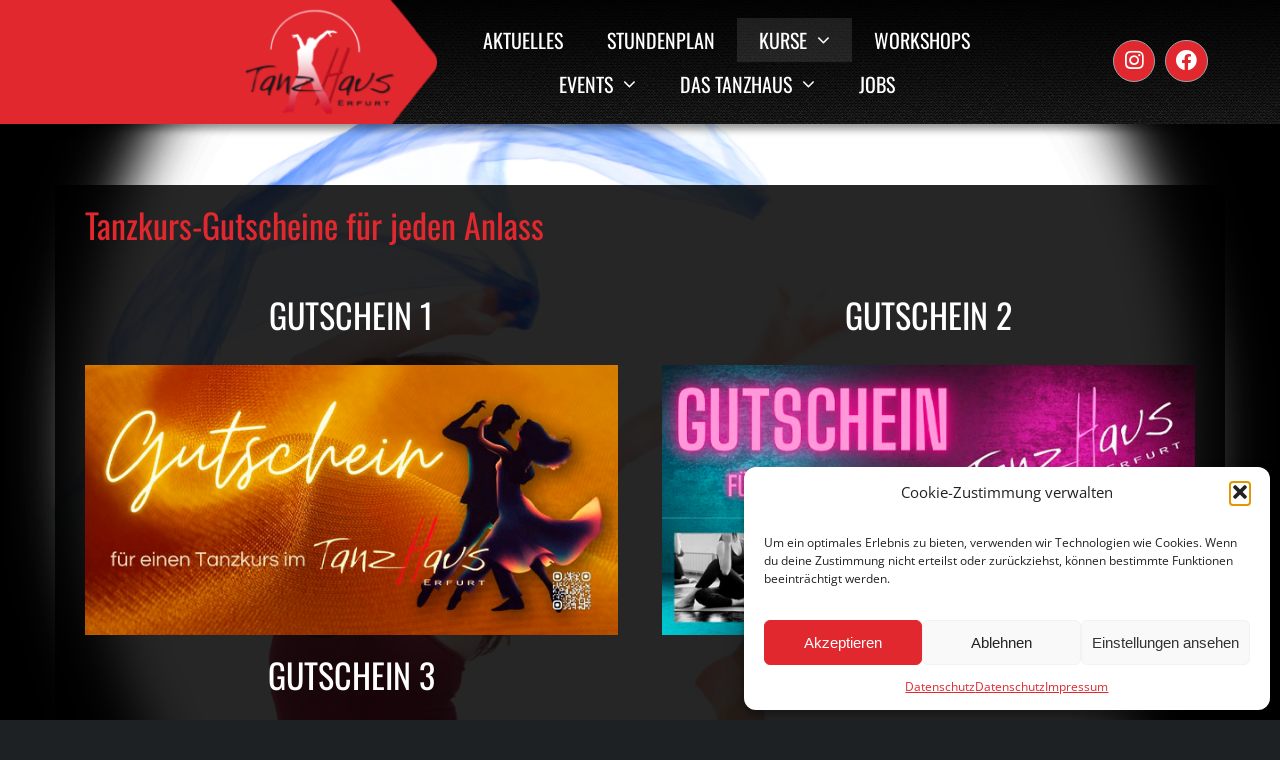

--- FILE ---
content_type: text/css
request_url: https://tanzhaus-erfurt.de/wp-content/plugins/quform/cache/quform.css?ver=1768554930
body_size: 388422
content:
/*!
 *  Font Awesome 4.7.0 by @davegandy - http://fontawesome.io - @fontawesome
 *  License - http://fontawesome.io/license (Font: SIL OFL 1.1, CSS: MIT License)
 */@font-face{font-family:'FontAwesome';src:url('../fonts/fontawesome-webfont.eot?v=4.7.0');src:url('../fonts/fontawesome-webfont.eot?#iefix&v=4.7.0') format('embedded-opentype'),url('../fonts/fontawesome-webfont.woff2?v=4.7.0') format('woff2'),url('../fonts/fontawesome-webfont.woff?v=4.7.0') format('woff'),url('../fonts/fontawesome-webfont.ttf?v=4.7.0') format('truetype'),url('../fonts/fontawesome-webfont.svg?v=4.7.0#fontawesomeregular') format('svg');font-weight:normal;font-style:normal}.fa{display:inline-block;font:normal normal normal 14px/1 FontAwesome;font-size:inherit;text-rendering:auto;-webkit-font-smoothing:antialiased;-moz-osx-font-smoothing:grayscale}.fa-lg{font-size:1.33333333em;line-height:.75em;vertical-align:-15%}.fa-2x{font-size:2em}.fa-3x{font-size:3em}.fa-4x{font-size:4em}.fa-5x{font-size:5em}.fa-fw{width:1.28571429em;text-align:center}.fa-ul{padding-left:0;margin-left:2.14285714em;list-style-type:none}.fa-ul>li{position:relative}.fa-li{position:absolute;left:-2.14285714em;width:2.14285714em;top:.14285714em;text-align:center}.fa-li.fa-lg{left:-1.85714286em}.fa-border{padding:.2em .25em .15em;border:solid .08em #eee;border-radius:.1em}.fa-pull-left{float:left}.fa-pull-right{float:right}.fa.fa-pull-left{margin-right:.3em}.fa.fa-pull-right{margin-left:.3em}.pull-right{float:right}.pull-left{float:left}.fa.pull-left{margin-right:.3em}.fa.pull-right{margin-left:.3em}.fa-spin{-webkit-animation:fa-spin 2s infinite linear;animation:fa-spin 2s infinite linear}.fa-pulse{-webkit-animation:fa-spin 1s infinite steps(8);animation:fa-spin 1s infinite steps(8)}@-webkit-keyframes fa-spin{0%{-webkit-transform:rotate(0deg);transform:rotate(0deg)}100%{-webkit-transform:rotate(359deg);transform:rotate(359deg)}}@keyframes fa-spin{0%{-webkit-transform:rotate(0deg);transform:rotate(0deg)}100%{-webkit-transform:rotate(359deg);transform:rotate(359deg)}}.fa-rotate-90{-ms-filter:"progid:DXImageTransform.Microsoft.BasicImage(rotation=1)";-webkit-transform:rotate(90deg);-ms-transform:rotate(90deg);transform:rotate(90deg)}.fa-rotate-180{-ms-filter:"progid:DXImageTransform.Microsoft.BasicImage(rotation=2)";-webkit-transform:rotate(180deg);-ms-transform:rotate(180deg);transform:rotate(180deg)}.fa-rotate-270{-ms-filter:"progid:DXImageTransform.Microsoft.BasicImage(rotation=3)";-webkit-transform:rotate(270deg);-ms-transform:rotate(270deg);transform:rotate(270deg)}.fa-flip-horizontal{-ms-filter:"progid:DXImageTransform.Microsoft.BasicImage(rotation=0, mirror=1)";-webkit-transform:scale(-1, 1);-ms-transform:scale(-1, 1);transform:scale(-1, 1)}.fa-flip-vertical{-ms-filter:"progid:DXImageTransform.Microsoft.BasicImage(rotation=2, mirror=1)";-webkit-transform:scale(1, -1);-ms-transform:scale(1, -1);transform:scale(1, -1)}:root .fa-rotate-90,:root .fa-rotate-180,:root .fa-rotate-270,:root .fa-flip-horizontal,:root .fa-flip-vertical{filter:none}.fa-stack{position:relative;display:inline-block;width:2em;height:2em;line-height:2em;vertical-align:middle}.fa-stack-1x,.fa-stack-2x{position:absolute;left:0;width:100%;text-align:center}.fa-stack-1x{line-height:inherit}.fa-stack-2x{font-size:2em}.fa-inverse{color:#fff}.fa-glass:before{content:"\f000"}.fa-music:before{content:"\f001"}.fa-search:before{content:"\f002"}.fa-envelope-o:before{content:"\f003"}.fa-heart:before{content:"\f004"}.fa-star:before{content:"\f005"}.fa-star-o:before{content:"\f006"}.fa-user:before{content:"\f007"}.fa-film:before{content:"\f008"}.fa-th-large:before{content:"\f009"}.fa-th:before{content:"\f00a"}.fa-th-list:before{content:"\f00b"}.fa-check:before{content:"\f00c"}.fa-remove:before,.fa-close:before,.fa-times:before{content:"\f00d"}.fa-search-plus:before{content:"\f00e"}.fa-search-minus:before{content:"\f010"}.fa-power-off:before{content:"\f011"}.fa-signal:before{content:"\f012"}.fa-gear:before,.fa-cog:before{content:"\f013"}.fa-trash-o:before{content:"\f014"}.fa-home:before{content:"\f015"}.fa-file-o:before{content:"\f016"}.fa-clock-o:before{content:"\f017"}.fa-road:before{content:"\f018"}.fa-download:before{content:"\f019"}.fa-arrow-circle-o-down:before{content:"\f01a"}.fa-arrow-circle-o-up:before{content:"\f01b"}.fa-inbox:before{content:"\f01c"}.fa-play-circle-o:before{content:"\f01d"}.fa-rotate-right:before,.fa-repeat:before{content:"\f01e"}.fa-refresh:before{content:"\f021"}.fa-list-alt:before{content:"\f022"}.fa-lock:before{content:"\f023"}.fa-flag:before{content:"\f024"}.fa-headphones:before{content:"\f025"}.fa-volume-off:before{content:"\f026"}.fa-volume-down:before{content:"\f027"}.fa-volume-up:before{content:"\f028"}.fa-qrcode:before{content:"\f029"}.fa-barcode:before{content:"\f02a"}.fa-tag:before{content:"\f02b"}.fa-tags:before{content:"\f02c"}.fa-book:before{content:"\f02d"}.fa-bookmark:before{content:"\f02e"}.fa-print:before{content:"\f02f"}.fa-camera:before{content:"\f030"}.fa-font:before{content:"\f031"}.fa-bold:before{content:"\f032"}.fa-italic:before{content:"\f033"}.fa-text-height:before{content:"\f034"}.fa-text-width:before{content:"\f035"}.fa-align-left:before{content:"\f036"}.fa-align-center:before{content:"\f037"}.fa-align-right:before{content:"\f038"}.fa-align-justify:before{content:"\f039"}.fa-list:before{content:"\f03a"}.fa-dedent:before,.fa-outdent:before{content:"\f03b"}.fa-indent:before{content:"\f03c"}.fa-video-camera:before{content:"\f03d"}.fa-photo:before,.fa-image:before,.fa-picture-o:before{content:"\f03e"}.fa-pencil:before{content:"\f040"}.fa-map-marker:before{content:"\f041"}.fa-adjust:before{content:"\f042"}.fa-tint:before{content:"\f043"}.fa-edit:before,.fa-pencil-square-o:before{content:"\f044"}.fa-share-square-o:before{content:"\f045"}.fa-check-square-o:before{content:"\f046"}.fa-arrows:before{content:"\f047"}.fa-step-backward:before{content:"\f048"}.fa-fast-backward:before{content:"\f049"}.fa-backward:before{content:"\f04a"}.fa-play:before{content:"\f04b"}.fa-pause:before{content:"\f04c"}.fa-stop:before{content:"\f04d"}.fa-forward:before{content:"\f04e"}.fa-fast-forward:before{content:"\f050"}.fa-step-forward:before{content:"\f051"}.fa-eject:before{content:"\f052"}.fa-chevron-left:before{content:"\f053"}.fa-chevron-right:before{content:"\f054"}.fa-plus-circle:before{content:"\f055"}.fa-minus-circle:before{content:"\f056"}.fa-times-circle:before{content:"\f057"}.fa-check-circle:before{content:"\f058"}.fa-question-circle:before{content:"\f059"}.fa-info-circle:before{content:"\f05a"}.fa-crosshairs:before{content:"\f05b"}.fa-times-circle-o:before{content:"\f05c"}.fa-check-circle-o:before{content:"\f05d"}.fa-ban:before{content:"\f05e"}.fa-arrow-left:before{content:"\f060"}.fa-arrow-right:before{content:"\f061"}.fa-arrow-up:before{content:"\f062"}.fa-arrow-down:before{content:"\f063"}.fa-mail-forward:before,.fa-share:before{content:"\f064"}.fa-expand:before{content:"\f065"}.fa-compress:before{content:"\f066"}.fa-plus:before{content:"\f067"}.fa-minus:before{content:"\f068"}.fa-asterisk:before{content:"\f069"}.fa-exclamation-circle:before{content:"\f06a"}.fa-gift:before{content:"\f06b"}.fa-leaf:before{content:"\f06c"}.fa-fire:before{content:"\f06d"}.fa-eye:before{content:"\f06e"}.fa-eye-slash:before{content:"\f070"}.fa-warning:before,.fa-exclamation-triangle:before{content:"\f071"}.fa-plane:before{content:"\f072"}.fa-calendar:before{content:"\f073"}.fa-random:before{content:"\f074"}.fa-comment:before{content:"\f075"}.fa-magnet:before{content:"\f076"}.fa-chevron-up:before{content:"\f077"}.fa-chevron-down:before{content:"\f078"}.fa-retweet:before{content:"\f079"}.fa-shopping-cart:before{content:"\f07a"}.fa-folder:before{content:"\f07b"}.fa-folder-open:before{content:"\f07c"}.fa-arrows-v:before{content:"\f07d"}.fa-arrows-h:before{content:"\f07e"}.fa-bar-chart-o:before,.fa-bar-chart:before{content:"\f080"}.fa-twitter-square:before{content:"\f081"}.fa-facebook-square:before{content:"\f082"}.fa-camera-retro:before{content:"\f083"}.fa-key:before{content:"\f084"}.fa-gears:before,.fa-cogs:before{content:"\f085"}.fa-comments:before{content:"\f086"}.fa-thumbs-o-up:before{content:"\f087"}.fa-thumbs-o-down:before{content:"\f088"}.fa-star-half:before{content:"\f089"}.fa-heart-o:before{content:"\f08a"}.fa-sign-out:before{content:"\f08b"}.fa-linkedin-square:before{content:"\f08c"}.fa-thumb-tack:before{content:"\f08d"}.fa-external-link:before{content:"\f08e"}.fa-sign-in:before{content:"\f090"}.fa-trophy:before{content:"\f091"}.fa-github-square:before{content:"\f092"}.fa-upload:before{content:"\f093"}.fa-lemon-o:before{content:"\f094"}.fa-phone:before{content:"\f095"}.fa-square-o:before{content:"\f096"}.fa-bookmark-o:before{content:"\f097"}.fa-phone-square:before{content:"\f098"}.fa-twitter:before{content:"\f099"}.fa-facebook-f:before,.fa-facebook:before{content:"\f09a"}.fa-github:before{content:"\f09b"}.fa-unlock:before{content:"\f09c"}.fa-credit-card:before{content:"\f09d"}.fa-feed:before,.fa-rss:before{content:"\f09e"}.fa-hdd-o:before{content:"\f0a0"}.fa-bullhorn:before{content:"\f0a1"}.fa-bell:before{content:"\f0f3"}.fa-certificate:before{content:"\f0a3"}.fa-hand-o-right:before{content:"\f0a4"}.fa-hand-o-left:before{content:"\f0a5"}.fa-hand-o-up:before{content:"\f0a6"}.fa-hand-o-down:before{content:"\f0a7"}.fa-arrow-circle-left:before{content:"\f0a8"}.fa-arrow-circle-right:before{content:"\f0a9"}.fa-arrow-circle-up:before{content:"\f0aa"}.fa-arrow-circle-down:before{content:"\f0ab"}.fa-globe:before{content:"\f0ac"}.fa-wrench:before{content:"\f0ad"}.fa-tasks:before{content:"\f0ae"}.fa-filter:before{content:"\f0b0"}.fa-briefcase:before{content:"\f0b1"}.fa-arrows-alt:before{content:"\f0b2"}.fa-group:before,.fa-users:before{content:"\f0c0"}.fa-chain:before,.fa-link:before{content:"\f0c1"}.fa-cloud:before{content:"\f0c2"}.fa-flask:before{content:"\f0c3"}.fa-cut:before,.fa-scissors:before{content:"\f0c4"}.fa-copy:before,.fa-files-o:before{content:"\f0c5"}.fa-paperclip:before{content:"\f0c6"}.fa-save:before,.fa-floppy-o:before{content:"\f0c7"}.fa-square:before{content:"\f0c8"}.fa-navicon:before,.fa-reorder:before,.fa-bars:before{content:"\f0c9"}.fa-list-ul:before{content:"\f0ca"}.fa-list-ol:before{content:"\f0cb"}.fa-strikethrough:before{content:"\f0cc"}.fa-underline:before{content:"\f0cd"}.fa-table:before{content:"\f0ce"}.fa-magic:before{content:"\f0d0"}.fa-truck:before{content:"\f0d1"}.fa-pinterest:before{content:"\f0d2"}.fa-pinterest-square:before{content:"\f0d3"}.fa-google-plus-square:before{content:"\f0d4"}.fa-google-plus:before{content:"\f0d5"}.fa-money:before{content:"\f0d6"}.fa-caret-down:before{content:"\f0d7"}.fa-caret-up:before{content:"\f0d8"}.fa-caret-left:before{content:"\f0d9"}.fa-caret-right:before{content:"\f0da"}.fa-columns:before{content:"\f0db"}.fa-unsorted:before,.fa-sort:before{content:"\f0dc"}.fa-sort-down:before,.fa-sort-desc:before{content:"\f0dd"}.fa-sort-up:before,.fa-sort-asc:before{content:"\f0de"}.fa-envelope:before{content:"\f0e0"}.fa-linkedin:before{content:"\f0e1"}.fa-rotate-left:before,.fa-undo:before{content:"\f0e2"}.fa-legal:before,.fa-gavel:before{content:"\f0e3"}.fa-dashboard:before,.fa-tachometer:before{content:"\f0e4"}.fa-comment-o:before{content:"\f0e5"}.fa-comments-o:before{content:"\f0e6"}.fa-flash:before,.fa-bolt:before{content:"\f0e7"}.fa-sitemap:before{content:"\f0e8"}.fa-umbrella:before{content:"\f0e9"}.fa-paste:before,.fa-clipboard:before{content:"\f0ea"}.fa-lightbulb-o:before{content:"\f0eb"}.fa-exchange:before{content:"\f0ec"}.fa-cloud-download:before{content:"\f0ed"}.fa-cloud-upload:before{content:"\f0ee"}.fa-user-md:before{content:"\f0f0"}.fa-stethoscope:before{content:"\f0f1"}.fa-suitcase:before{content:"\f0f2"}.fa-bell-o:before{content:"\f0a2"}.fa-coffee:before{content:"\f0f4"}.fa-cutlery:before{content:"\f0f5"}.fa-file-text-o:before{content:"\f0f6"}.fa-building-o:before{content:"\f0f7"}.fa-hospital-o:before{content:"\f0f8"}.fa-ambulance:before{content:"\f0f9"}.fa-medkit:before{content:"\f0fa"}.fa-fighter-jet:before{content:"\f0fb"}.fa-beer:before{content:"\f0fc"}.fa-h-square:before{content:"\f0fd"}.fa-plus-square:before{content:"\f0fe"}.fa-angle-double-left:before{content:"\f100"}.fa-angle-double-right:before{content:"\f101"}.fa-angle-double-up:before{content:"\f102"}.fa-angle-double-down:before{content:"\f103"}.fa-angle-left:before{content:"\f104"}.fa-angle-right:before{content:"\f105"}.fa-angle-up:before{content:"\f106"}.fa-angle-down:before{content:"\f107"}.fa-desktop:before{content:"\f108"}.fa-laptop:before{content:"\f109"}.fa-tablet:before{content:"\f10a"}.fa-mobile-phone:before,.fa-mobile:before{content:"\f10b"}.fa-circle-o:before{content:"\f10c"}.fa-quote-left:before{content:"\f10d"}.fa-quote-right:before{content:"\f10e"}.fa-spinner:before{content:"\f110"}.fa-circle:before{content:"\f111"}.fa-mail-reply:before,.fa-reply:before{content:"\f112"}.fa-github-alt:before{content:"\f113"}.fa-folder-o:before{content:"\f114"}.fa-folder-open-o:before{content:"\f115"}.fa-smile-o:before{content:"\f118"}.fa-frown-o:before{content:"\f119"}.fa-meh-o:before{content:"\f11a"}.fa-gamepad:before{content:"\f11b"}.fa-keyboard-o:before{content:"\f11c"}.fa-flag-o:before{content:"\f11d"}.fa-flag-checkered:before{content:"\f11e"}.fa-terminal:before{content:"\f120"}.fa-code:before{content:"\f121"}.fa-mail-reply-all:before,.fa-reply-all:before{content:"\f122"}.fa-star-half-empty:before,.fa-star-half-full:before,.fa-star-half-o:before{content:"\f123"}.fa-location-arrow:before{content:"\f124"}.fa-crop:before{content:"\f125"}.fa-code-fork:before{content:"\f126"}.fa-unlink:before,.fa-chain-broken:before{content:"\f127"}.fa-question:before{content:"\f128"}.fa-info:before{content:"\f129"}.fa-exclamation:before{content:"\f12a"}.fa-superscript:before{content:"\f12b"}.fa-subscript:before{content:"\f12c"}.fa-eraser:before{content:"\f12d"}.fa-puzzle-piece:before{content:"\f12e"}.fa-microphone:before{content:"\f130"}.fa-microphone-slash:before{content:"\f131"}.fa-shield:before{content:"\f132"}.fa-calendar-o:before{content:"\f133"}.fa-fire-extinguisher:before{content:"\f134"}.fa-rocket:before{content:"\f135"}.fa-maxcdn:before{content:"\f136"}.fa-chevron-circle-left:before{content:"\f137"}.fa-chevron-circle-right:before{content:"\f138"}.fa-chevron-circle-up:before{content:"\f139"}.fa-chevron-circle-down:before{content:"\f13a"}.fa-html5:before{content:"\f13b"}.fa-css3:before{content:"\f13c"}.fa-anchor:before{content:"\f13d"}.fa-unlock-alt:before{content:"\f13e"}.fa-bullseye:before{content:"\f140"}.fa-ellipsis-h:before{content:"\f141"}.fa-ellipsis-v:before{content:"\f142"}.fa-rss-square:before{content:"\f143"}.fa-play-circle:before{content:"\f144"}.fa-ticket:before{content:"\f145"}.fa-minus-square:before{content:"\f146"}.fa-minus-square-o:before{content:"\f147"}.fa-level-up:before{content:"\f148"}.fa-level-down:before{content:"\f149"}.fa-check-square:before{content:"\f14a"}.fa-pencil-square:before{content:"\f14b"}.fa-external-link-square:before{content:"\f14c"}.fa-share-square:before{content:"\f14d"}.fa-compass:before{content:"\f14e"}.fa-toggle-down:before,.fa-caret-square-o-down:before{content:"\f150"}.fa-toggle-up:before,.fa-caret-square-o-up:before{content:"\f151"}.fa-toggle-right:before,.fa-caret-square-o-right:before{content:"\f152"}.fa-euro:before,.fa-eur:before{content:"\f153"}.fa-gbp:before{content:"\f154"}.fa-dollar:before,.fa-usd:before{content:"\f155"}.fa-rupee:before,.fa-inr:before{content:"\f156"}.fa-cny:before,.fa-rmb:before,.fa-yen:before,.fa-jpy:before{content:"\f157"}.fa-ruble:before,.fa-rouble:before,.fa-rub:before{content:"\f158"}.fa-won:before,.fa-krw:before{content:"\f159"}.fa-bitcoin:before,.fa-btc:before{content:"\f15a"}.fa-file:before{content:"\f15b"}.fa-file-text:before{content:"\f15c"}.fa-sort-alpha-asc:before{content:"\f15d"}.fa-sort-alpha-desc:before{content:"\f15e"}.fa-sort-amount-asc:before{content:"\f160"}.fa-sort-amount-desc:before{content:"\f161"}.fa-sort-numeric-asc:before{content:"\f162"}.fa-sort-numeric-desc:before{content:"\f163"}.fa-thumbs-up:before{content:"\f164"}.fa-thumbs-down:before{content:"\f165"}.fa-youtube-square:before{content:"\f166"}.fa-youtube:before{content:"\f167"}.fa-xing:before{content:"\f168"}.fa-xing-square:before{content:"\f169"}.fa-youtube-play:before{content:"\f16a"}.fa-dropbox:before{content:"\f16b"}.fa-stack-overflow:before{content:"\f16c"}.fa-instagram:before{content:"\f16d"}.fa-flickr:before{content:"\f16e"}.fa-adn:before{content:"\f170"}.fa-bitbucket:before{content:"\f171"}.fa-bitbucket-square:before{content:"\f172"}.fa-tumblr:before{content:"\f173"}.fa-tumblr-square:before{content:"\f174"}.fa-long-arrow-down:before{content:"\f175"}.fa-long-arrow-up:before{content:"\f176"}.fa-long-arrow-left:before{content:"\f177"}.fa-long-arrow-right:before{content:"\f178"}.fa-apple:before{content:"\f179"}.fa-windows:before{content:"\f17a"}.fa-android:before{content:"\f17b"}.fa-linux:before{content:"\f17c"}.fa-dribbble:before{content:"\f17d"}.fa-skype:before{content:"\f17e"}.fa-foursquare:before{content:"\f180"}.fa-trello:before{content:"\f181"}.fa-female:before{content:"\f182"}.fa-male:before{content:"\f183"}.fa-gittip:before,.fa-gratipay:before{content:"\f184"}.fa-sun-o:before{content:"\f185"}.fa-moon-o:before{content:"\f186"}.fa-archive:before{content:"\f187"}.fa-bug:before{content:"\f188"}.fa-vk:before{content:"\f189"}.fa-weibo:before{content:"\f18a"}.fa-renren:before{content:"\f18b"}.fa-pagelines:before{content:"\f18c"}.fa-stack-exchange:before{content:"\f18d"}.fa-arrow-circle-o-right:before{content:"\f18e"}.fa-arrow-circle-o-left:before{content:"\f190"}.fa-toggle-left:before,.fa-caret-square-o-left:before{content:"\f191"}.fa-dot-circle-o:before{content:"\f192"}.fa-wheelchair:before{content:"\f193"}.fa-vimeo-square:before{content:"\f194"}.fa-turkish-lira:before,.fa-try:before{content:"\f195"}.fa-plus-square-o:before{content:"\f196"}.fa-space-shuttle:before{content:"\f197"}.fa-slack:before{content:"\f198"}.fa-envelope-square:before{content:"\f199"}.fa-wordpress:before{content:"\f19a"}.fa-openid:before{content:"\f19b"}.fa-institution:before,.fa-bank:before,.fa-university:before{content:"\f19c"}.fa-mortar-board:before,.fa-graduation-cap:before{content:"\f19d"}.fa-yahoo:before{content:"\f19e"}.fa-google:before{content:"\f1a0"}.fa-reddit:before{content:"\f1a1"}.fa-reddit-square:before{content:"\f1a2"}.fa-stumbleupon-circle:before{content:"\f1a3"}.fa-stumbleupon:before{content:"\f1a4"}.fa-delicious:before{content:"\f1a5"}.fa-digg:before{content:"\f1a6"}.fa-pied-piper-pp:before{content:"\f1a7"}.fa-pied-piper-alt:before{content:"\f1a8"}.fa-drupal:before{content:"\f1a9"}.fa-joomla:before{content:"\f1aa"}.fa-language:before{content:"\f1ab"}.fa-fax:before{content:"\f1ac"}.fa-building:before{content:"\f1ad"}.fa-child:before{content:"\f1ae"}.fa-paw:before{content:"\f1b0"}.fa-spoon:before{content:"\f1b1"}.fa-cube:before{content:"\f1b2"}.fa-cubes:before{content:"\f1b3"}.fa-behance:before{content:"\f1b4"}.fa-behance-square:before{content:"\f1b5"}.fa-steam:before{content:"\f1b6"}.fa-steam-square:before{content:"\f1b7"}.fa-recycle:before{content:"\f1b8"}.fa-automobile:before,.fa-car:before{content:"\f1b9"}.fa-cab:before,.fa-taxi:before{content:"\f1ba"}.fa-tree:before{content:"\f1bb"}.fa-spotify:before{content:"\f1bc"}.fa-deviantart:before{content:"\f1bd"}.fa-soundcloud:before{content:"\f1be"}.fa-database:before{content:"\f1c0"}.fa-file-pdf-o:before{content:"\f1c1"}.fa-file-word-o:before{content:"\f1c2"}.fa-file-excel-o:before{content:"\f1c3"}.fa-file-powerpoint-o:before{content:"\f1c4"}.fa-file-photo-o:before,.fa-file-picture-o:before,.fa-file-image-o:before{content:"\f1c5"}.fa-file-zip-o:before,.fa-file-archive-o:before{content:"\f1c6"}.fa-file-sound-o:before,.fa-file-audio-o:before{content:"\f1c7"}.fa-file-movie-o:before,.fa-file-video-o:before{content:"\f1c8"}.fa-file-code-o:before{content:"\f1c9"}.fa-vine:before{content:"\f1ca"}.fa-codepen:before{content:"\f1cb"}.fa-jsfiddle:before{content:"\f1cc"}.fa-life-bouy:before,.fa-life-buoy:before,.fa-life-saver:before,.fa-support:before,.fa-life-ring:before{content:"\f1cd"}.fa-circle-o-notch:before{content:"\f1ce"}.fa-ra:before,.fa-resistance:before,.fa-rebel:before{content:"\f1d0"}.fa-ge:before,.fa-empire:before{content:"\f1d1"}.fa-git-square:before{content:"\f1d2"}.fa-git:before{content:"\f1d3"}.fa-y-combinator-square:before,.fa-yc-square:before,.fa-hacker-news:before{content:"\f1d4"}.fa-tencent-weibo:before{content:"\f1d5"}.fa-qq:before{content:"\f1d6"}.fa-wechat:before,.fa-weixin:before{content:"\f1d7"}.fa-send:before,.fa-paper-plane:before{content:"\f1d8"}.fa-send-o:before,.fa-paper-plane-o:before{content:"\f1d9"}.fa-history:before{content:"\f1da"}.fa-circle-thin:before{content:"\f1db"}.fa-header:before{content:"\f1dc"}.fa-paragraph:before{content:"\f1dd"}.fa-sliders:before{content:"\f1de"}.fa-share-alt:before{content:"\f1e0"}.fa-share-alt-square:before{content:"\f1e1"}.fa-bomb:before{content:"\f1e2"}.fa-soccer-ball-o:before,.fa-futbol-o:before{content:"\f1e3"}.fa-tty:before{content:"\f1e4"}.fa-binoculars:before{content:"\f1e5"}.fa-plug:before{content:"\f1e6"}.fa-slideshare:before{content:"\f1e7"}.fa-twitch:before{content:"\f1e8"}.fa-yelp:before{content:"\f1e9"}.fa-newspaper-o:before{content:"\f1ea"}.fa-wifi:before{content:"\f1eb"}.fa-calculator:before{content:"\f1ec"}.fa-paypal:before{content:"\f1ed"}.fa-google-wallet:before{content:"\f1ee"}.fa-cc-visa:before{content:"\f1f0"}.fa-cc-mastercard:before{content:"\f1f1"}.fa-cc-discover:before{content:"\f1f2"}.fa-cc-amex:before{content:"\f1f3"}.fa-cc-paypal:before{content:"\f1f4"}.fa-cc-stripe:before{content:"\f1f5"}.fa-bell-slash:before{content:"\f1f6"}.fa-bell-slash-o:before{content:"\f1f7"}.fa-trash:before{content:"\f1f8"}.fa-copyright:before{content:"\f1f9"}.fa-at:before{content:"\f1fa"}.fa-eyedropper:before{content:"\f1fb"}.fa-paint-brush:before{content:"\f1fc"}.fa-birthday-cake:before{content:"\f1fd"}.fa-area-chart:before{content:"\f1fe"}.fa-pie-chart:before{content:"\f200"}.fa-line-chart:before{content:"\f201"}.fa-lastfm:before{content:"\f202"}.fa-lastfm-square:before{content:"\f203"}.fa-toggle-off:before{content:"\f204"}.fa-toggle-on:before{content:"\f205"}.fa-bicycle:before{content:"\f206"}.fa-bus:before{content:"\f207"}.fa-ioxhost:before{content:"\f208"}.fa-angellist:before{content:"\f209"}.fa-cc:before{content:"\f20a"}.fa-shekel:before,.fa-sheqel:before,.fa-ils:before{content:"\f20b"}.fa-meanpath:before{content:"\f20c"}.fa-buysellads:before{content:"\f20d"}.fa-connectdevelop:before{content:"\f20e"}.fa-dashcube:before{content:"\f210"}.fa-forumbee:before{content:"\f211"}.fa-leanpub:before{content:"\f212"}.fa-sellsy:before{content:"\f213"}.fa-shirtsinbulk:before{content:"\f214"}.fa-simplybuilt:before{content:"\f215"}.fa-skyatlas:before{content:"\f216"}.fa-cart-plus:before{content:"\f217"}.fa-cart-arrow-down:before{content:"\f218"}.fa-diamond:before{content:"\f219"}.fa-ship:before{content:"\f21a"}.fa-user-secret:before{content:"\f21b"}.fa-motorcycle:before{content:"\f21c"}.fa-street-view:before{content:"\f21d"}.fa-heartbeat:before{content:"\f21e"}.fa-venus:before{content:"\f221"}.fa-mars:before{content:"\f222"}.fa-mercury:before{content:"\f223"}.fa-intersex:before,.fa-transgender:before{content:"\f224"}.fa-transgender-alt:before{content:"\f225"}.fa-venus-double:before{content:"\f226"}.fa-mars-double:before{content:"\f227"}.fa-venus-mars:before{content:"\f228"}.fa-mars-stroke:before{content:"\f229"}.fa-mars-stroke-v:before{content:"\f22a"}.fa-mars-stroke-h:before{content:"\f22b"}.fa-neuter:before{content:"\f22c"}.fa-genderless:before{content:"\f22d"}.fa-facebook-official:before{content:"\f230"}.fa-pinterest-p:before{content:"\f231"}.fa-whatsapp:before{content:"\f232"}.fa-server:before{content:"\f233"}.fa-user-plus:before{content:"\f234"}.fa-user-times:before{content:"\f235"}.fa-hotel:before,.fa-bed:before{content:"\f236"}.fa-viacoin:before{content:"\f237"}.fa-train:before{content:"\f238"}.fa-subway:before{content:"\f239"}.fa-medium:before{content:"\f23a"}.fa-yc:before,.fa-y-combinator:before{content:"\f23b"}.fa-optin-monster:before{content:"\f23c"}.fa-opencart:before{content:"\f23d"}.fa-expeditedssl:before{content:"\f23e"}.fa-battery-4:before,.fa-battery:before,.fa-battery-full:before{content:"\f240"}.fa-battery-3:before,.fa-battery-three-quarters:before{content:"\f241"}.fa-battery-2:before,.fa-battery-half:before{content:"\f242"}.fa-battery-1:before,.fa-battery-quarter:before{content:"\f243"}.fa-battery-0:before,.fa-battery-empty:before{content:"\f244"}.fa-mouse-pointer:before{content:"\f245"}.fa-i-cursor:before{content:"\f246"}.fa-object-group:before{content:"\f247"}.fa-object-ungroup:before{content:"\f248"}.fa-sticky-note:before{content:"\f249"}.fa-sticky-note-o:before{content:"\f24a"}.fa-cc-jcb:before{content:"\f24b"}.fa-cc-diners-club:before{content:"\f24c"}.fa-clone:before{content:"\f24d"}.fa-balance-scale:before{content:"\f24e"}.fa-hourglass-o:before{content:"\f250"}.fa-hourglass-1:before,.fa-hourglass-start:before{content:"\f251"}.fa-hourglass-2:before,.fa-hourglass-half:before{content:"\f252"}.fa-hourglass-3:before,.fa-hourglass-end:before{content:"\f253"}.fa-hourglass:before{content:"\f254"}.fa-hand-grab-o:before,.fa-hand-rock-o:before{content:"\f255"}.fa-hand-stop-o:before,.fa-hand-paper-o:before{content:"\f256"}.fa-hand-scissors-o:before{content:"\f257"}.fa-hand-lizard-o:before{content:"\f258"}.fa-hand-spock-o:before{content:"\f259"}.fa-hand-pointer-o:before{content:"\f25a"}.fa-hand-peace-o:before{content:"\f25b"}.fa-trademark:before{content:"\f25c"}.fa-registered:before{content:"\f25d"}.fa-creative-commons:before{content:"\f25e"}.fa-gg:before{content:"\f260"}.fa-gg-circle:before{content:"\f261"}.fa-tripadvisor:before{content:"\f262"}.fa-odnoklassniki:before{content:"\f263"}.fa-odnoklassniki-square:before{content:"\f264"}.fa-get-pocket:before{content:"\f265"}.fa-wikipedia-w:before{content:"\f266"}.fa-safari:before{content:"\f267"}.fa-chrome:before{content:"\f268"}.fa-firefox:before{content:"\f269"}.fa-opera:before{content:"\f26a"}.fa-internet-explorer:before{content:"\f26b"}.fa-tv:before,.fa-television:before{content:"\f26c"}.fa-contao:before{content:"\f26d"}.fa-500px:before{content:"\f26e"}.fa-amazon:before{content:"\f270"}.fa-calendar-plus-o:before{content:"\f271"}.fa-calendar-minus-o:before{content:"\f272"}.fa-calendar-times-o:before{content:"\f273"}.fa-calendar-check-o:before{content:"\f274"}.fa-industry:before{content:"\f275"}.fa-map-pin:before{content:"\f276"}.fa-map-signs:before{content:"\f277"}.fa-map-o:before{content:"\f278"}.fa-map:before{content:"\f279"}.fa-commenting:before{content:"\f27a"}.fa-commenting-o:before{content:"\f27b"}.fa-houzz:before{content:"\f27c"}.fa-vimeo:before{content:"\f27d"}.fa-black-tie:before{content:"\f27e"}.fa-fonticons:before{content:"\f280"}.fa-reddit-alien:before{content:"\f281"}.fa-edge:before{content:"\f282"}.fa-credit-card-alt:before{content:"\f283"}.fa-codiepie:before{content:"\f284"}.fa-modx:before{content:"\f285"}.fa-fort-awesome:before{content:"\f286"}.fa-usb:before{content:"\f287"}.fa-product-hunt:before{content:"\f288"}.fa-mixcloud:before{content:"\f289"}.fa-scribd:before{content:"\f28a"}.fa-pause-circle:before{content:"\f28b"}.fa-pause-circle-o:before{content:"\f28c"}.fa-stop-circle:before{content:"\f28d"}.fa-stop-circle-o:before{content:"\f28e"}.fa-shopping-bag:before{content:"\f290"}.fa-shopping-basket:before{content:"\f291"}.fa-hashtag:before{content:"\f292"}.fa-bluetooth:before{content:"\f293"}.fa-bluetooth-b:before{content:"\f294"}.fa-percent:before{content:"\f295"}.fa-gitlab:before{content:"\f296"}.fa-wpbeginner:before{content:"\f297"}.fa-wpforms:before{content:"\f298"}.fa-envira:before{content:"\f299"}.fa-universal-access:before{content:"\f29a"}.fa-wheelchair-alt:before{content:"\f29b"}.fa-question-circle-o:before{content:"\f29c"}.fa-blind:before{content:"\f29d"}.fa-audio-description:before{content:"\f29e"}.fa-volume-control-phone:before{content:"\f2a0"}.fa-braille:before{content:"\f2a1"}.fa-assistive-listening-systems:before{content:"\f2a2"}.fa-asl-interpreting:before,.fa-american-sign-language-interpreting:before{content:"\f2a3"}.fa-deafness:before,.fa-hard-of-hearing:before,.fa-deaf:before{content:"\f2a4"}.fa-glide:before{content:"\f2a5"}.fa-glide-g:before{content:"\f2a6"}.fa-signing:before,.fa-sign-language:before{content:"\f2a7"}.fa-low-vision:before{content:"\f2a8"}.fa-viadeo:before{content:"\f2a9"}.fa-viadeo-square:before{content:"\f2aa"}.fa-snapchat:before{content:"\f2ab"}.fa-snapchat-ghost:before{content:"\f2ac"}.fa-snapchat-square:before{content:"\f2ad"}.fa-pied-piper:before{content:"\f2ae"}.fa-first-order:before{content:"\f2b0"}.fa-yoast:before{content:"\f2b1"}.fa-themeisle:before{content:"\f2b2"}.fa-google-plus-circle:before,.fa-google-plus-official:before{content:"\f2b3"}.fa-fa:before,.fa-font-awesome:before{content:"\f2b4"}.fa-handshake-o:before{content:"\f2b5"}.fa-envelope-open:before{content:"\f2b6"}.fa-envelope-open-o:before{content:"\f2b7"}.fa-linode:before{content:"\f2b8"}.fa-address-book:before{content:"\f2b9"}.fa-address-book-o:before{content:"\f2ba"}.fa-vcard:before,.fa-address-card:before{content:"\f2bb"}.fa-vcard-o:before,.fa-address-card-o:before{content:"\f2bc"}.fa-user-circle:before{content:"\f2bd"}.fa-user-circle-o:before{content:"\f2be"}.fa-user-o:before{content:"\f2c0"}.fa-id-badge:before{content:"\f2c1"}.fa-drivers-license:before,.fa-id-card:before{content:"\f2c2"}.fa-drivers-license-o:before,.fa-id-card-o:before{content:"\f2c3"}.fa-quora:before{content:"\f2c4"}.fa-free-code-camp:before{content:"\f2c5"}.fa-telegram:before{content:"\f2c6"}.fa-thermometer-4:before,.fa-thermometer:before,.fa-thermometer-full:before{content:"\f2c7"}.fa-thermometer-3:before,.fa-thermometer-three-quarters:before{content:"\f2c8"}.fa-thermometer-2:before,.fa-thermometer-half:before{content:"\f2c9"}.fa-thermometer-1:before,.fa-thermometer-quarter:before{content:"\f2ca"}.fa-thermometer-0:before,.fa-thermometer-empty:before{content:"\f2cb"}.fa-shower:before{content:"\f2cc"}.fa-bathtub:before,.fa-s15:before,.fa-bath:before{content:"\f2cd"}.fa-podcast:before{content:"\f2ce"}.fa-window-maximize:before{content:"\f2d0"}.fa-window-minimize:before{content:"\f2d1"}.fa-window-restore:before{content:"\f2d2"}.fa-times-rectangle:before,.fa-window-close:before{content:"\f2d3"}.fa-times-rectangle-o:before,.fa-window-close-o:before{content:"\f2d4"}.fa-bandcamp:before{content:"\f2d5"}.fa-grav:before{content:"\f2d6"}.fa-etsy:before{content:"\f2d7"}.fa-imdb:before{content:"\f2d8"}.fa-ravelry:before{content:"\f2d9"}.fa-eercast:before{content:"\f2da"}.fa-microchip:before{content:"\f2db"}.fa-snowflake-o:before{content:"\f2dc"}.fa-superpowers:before{content:"\f2dd"}.fa-wpexplorer:before{content:"\f2de"}.fa-meetup:before{content:"\f2e0"}.sr-only{position:absolute;width:1px;height:1px;padding:0;margin:-1px;overflow:hidden;clip:rect(0, 0, 0, 0);border:0}.sr-only-focusable:active,.sr-only-focusable:focus{position:static;width:auto;height:auto;margin:0;overflow:visible;clip:auto}
.select2-container{box-sizing:border-box;display:inline-block;margin:0;position:relative;vertical-align:middle}.select2-container .select2-selection--single{box-sizing:border-box;cursor:pointer;display:block;height:28px;user-select:none;-webkit-user-select:none}.select2-container .select2-selection--single .select2-selection__rendered{display:block;padding-left:8px;padding-right:20px;overflow:hidden;text-overflow:ellipsis;white-space:nowrap}.select2-container .select2-selection--single .select2-selection__clear{position:relative}.select2-container[dir="rtl"] .select2-selection--single .select2-selection__rendered{padding-right:8px;padding-left:20px}.select2-container .select2-selection--multiple{box-sizing:border-box;cursor:pointer;display:block;min-height:32px;user-select:none;-webkit-user-select:none}.select2-container .select2-selection--multiple .select2-selection__rendered{display:inline-block;overflow:hidden;padding-left:8px;text-overflow:ellipsis;white-space:nowrap}.select2-container .select2-search--inline{float:left}.select2-container .select2-search--inline .select2-search__field{box-sizing:border-box;border:none;font-size:100%;margin-top:5px;padding:0}.select2-container .select2-search--inline .select2-search__field::-webkit-search-cancel-button{-webkit-appearance:none}.select2-dropdown{background-color:white;border:1px solid #aaa;border-radius:4px;box-sizing:border-box;display:block;position:absolute;left:-100000px;width:100%;z-index:1051}.select2-results{display:block}.select2-results__options{list-style:none;margin:0;padding:0}.select2-results__option{padding:6px;user-select:none;-webkit-user-select:none}.select2-results__option[aria-selected]{cursor:pointer}.select2-container--open .select2-dropdown{left:0}.select2-container--open .select2-dropdown--above{border-bottom:none;border-bottom-left-radius:0;border-bottom-right-radius:0}.select2-container--open .select2-dropdown--below{border-top:none;border-top-left-radius:0;border-top-right-radius:0}.select2-search--dropdown{display:block;padding:4px}.select2-search--dropdown .select2-search__field{padding:4px;width:100%;box-sizing:border-box}.select2-search--dropdown .select2-search__field::-webkit-search-cancel-button{-webkit-appearance:none}.select2-search--dropdown.select2-search--hide{display:none}.select2-close-mask{border:0;margin:0;padding:0;display:block;position:fixed;left:0;top:0;min-height:100%;min-width:100%;height:auto;width:auto;opacity:0;z-index:99;background-color:#fff;filter:alpha(opacity=0)}.select2-hidden-accessible{border:0 !important;clip:rect(0 0 0 0) !important;-webkit-clip-path:inset(50%) !important;clip-path:inset(50%) !important;height:1px !important;overflow:hidden !important;padding:0 !important;position:absolute !important;width:1px !important;white-space:nowrap !important}.select2-container--default .select2-selection--single{background-color:#fff;border:1px solid #aaa;border-radius:4px}.select2-container--default .select2-selection--single .select2-selection__rendered{color:#444;line-height:28px}.select2-container--default .select2-selection--single .select2-selection__clear{cursor:pointer;float:right;font-weight:bold}.select2-container--default .select2-selection--single .select2-selection__placeholder{color:#999}.select2-container--default .select2-selection--single .select2-selection__arrow{height:26px;position:absolute;top:1px;right:1px;width:20px}.select2-container--default .select2-selection--single .select2-selection__arrow b{border-color:#888 transparent transparent transparent;border-style:solid;border-width:5px 4px 0 4px;height:0;left:50%;margin-left:-4px;margin-top:-2px;position:absolute;top:50%;width:0}.select2-container--default[dir="rtl"] .select2-selection--single .select2-selection__clear{float:left}.select2-container--default[dir="rtl"] .select2-selection--single .select2-selection__arrow{left:1px;right:auto}.select2-container--default.select2-container--disabled .select2-selection--single{background-color:#eee;cursor:default}.select2-container--default.select2-container--disabled .select2-selection--single .select2-selection__clear{display:none}.select2-container--default.select2-container--open .select2-selection--single .select2-selection__arrow b{border-color:transparent transparent #888 transparent;border-width:0 4px 5px 4px}.select2-container--default .select2-selection--multiple{background-color:white;border:1px solid #aaa;border-radius:4px;cursor:text}.select2-container--default .select2-selection--multiple .select2-selection__rendered{box-sizing:border-box;list-style:none;margin:0;padding:0 5px;width:100%}.select2-container--default .select2-selection--multiple .select2-selection__rendered li{list-style:none}.select2-container--default .select2-selection--multiple .select2-selection__clear{cursor:pointer;float:right;font-weight:bold;margin-top:5px;margin-right:10px;padding:1px}.select2-container--default .select2-selection--multiple .select2-selection__choice{background-color:#e4e4e4;border:1px solid #aaa;border-radius:4px;cursor:default;float:left;margin-right:5px;margin-top:5px;padding:0 5px}.select2-container--default .select2-selection--multiple .select2-selection__choice__remove{color:#999;cursor:pointer;display:inline-block;font-weight:bold;margin-right:2px}.select2-container--default .select2-selection--multiple .select2-selection__choice__remove:hover{color:#333}.select2-container--default[dir="rtl"] .select2-selection--multiple .select2-selection__choice,.select2-container--default[dir="rtl"] .select2-selection--multiple .select2-search--inline{float:right}.select2-container--default[dir="rtl"] .select2-selection--multiple .select2-selection__choice{margin-left:5px;margin-right:auto}.select2-container--default[dir="rtl"] .select2-selection--multiple .select2-selection__choice__remove{margin-left:2px;margin-right:auto}.select2-container--default.select2-container--focus .select2-selection--multiple{border:solid black 1px;outline:0}.select2-container--default.select2-container--disabled .select2-selection--multiple{background-color:#eee;cursor:default}.select2-container--default.select2-container--disabled .select2-selection__choice__remove{display:none}.select2-container--default.select2-container--open.select2-container--above .select2-selection--single,.select2-container--default.select2-container--open.select2-container--above .select2-selection--multiple{border-top-left-radius:0;border-top-right-radius:0}.select2-container--default.select2-container--open.select2-container--below .select2-selection--single,.select2-container--default.select2-container--open.select2-container--below .select2-selection--multiple{border-bottom-left-radius:0;border-bottom-right-radius:0}.select2-container--default .select2-search--dropdown .select2-search__field{border:1px solid #aaa}.select2-container--default .select2-search--inline .select2-search__field{background:transparent;border:none;outline:0;box-shadow:none;-webkit-appearance:textfield}.select2-container--default .select2-results>.select2-results__options{max-height:200px;overflow-y:auto}.select2-container--default .select2-results__option[role=group]{padding:0}.select2-container--default .select2-results__option[aria-disabled=true]{color:#999}.select2-container--default .select2-results__option[aria-selected=true]{background-color:#ddd}.select2-container--default .select2-results__option .select2-results__option{padding-left:1em}.select2-container--default .select2-results__option .select2-results__option .select2-results__group{padding-left:0}.select2-container--default .select2-results__option .select2-results__option .select2-results__option{margin-left:-1em;padding-left:2em}.select2-container--default .select2-results__option .select2-results__option .select2-results__option .select2-results__option{margin-left:-2em;padding-left:3em}.select2-container--default .select2-results__option .select2-results__option .select2-results__option .select2-results__option .select2-results__option{margin-left:-3em;padding-left:4em}.select2-container--default .select2-results__option .select2-results__option .select2-results__option .select2-results__option .select2-results__option .select2-results__option{margin-left:-4em;padding-left:5em}.select2-container--default .select2-results__option .select2-results__option .select2-results__option .select2-results__option .select2-results__option .select2-results__option .select2-results__option{margin-left:-5em;padding-left:6em}.select2-container--default .select2-results__option--highlighted[aria-selected]{background-color:#5897fb;color:white}.select2-container--default .select2-results__group{cursor:default;display:block;padding:6px}.select2-container--classic .select2-selection--single{background-color:#f7f7f7;border:1px solid #aaa;border-radius:4px;outline:0;background-image:-webkit-linear-gradient(top, #fff 50%, #eee 100%);background-image:-o-linear-gradient(top, #fff 50%, #eee 100%);background-image:linear-gradient(to bottom, #fff 50%, #eee 100%);background-repeat:repeat-x;filter:progid:DXImageTransform.Microsoft.gradient(startColorstr='#FFFFFFFF', endColorstr='#FFEEEEEE', GradientType=0)}.select2-container--classic .select2-selection--single:focus{border:1px solid #5897fb}.select2-container--classic .select2-selection--single .select2-selection__rendered{color:#444;line-height:28px}.select2-container--classic .select2-selection--single .select2-selection__clear{cursor:pointer;float:right;font-weight:bold;margin-right:10px}.select2-container--classic .select2-selection--single .select2-selection__placeholder{color:#999}.select2-container--classic .select2-selection--single .select2-selection__arrow{background-color:#ddd;border:none;border-left:1px solid #aaa;border-top-right-radius:4px;border-bottom-right-radius:4px;height:26px;position:absolute;top:1px;right:1px;width:20px;background-image:-webkit-linear-gradient(top, #eee 50%, #ccc 100%);background-image:-o-linear-gradient(top, #eee 50%, #ccc 100%);background-image:linear-gradient(to bottom, #eee 50%, #ccc 100%);background-repeat:repeat-x;filter:progid:DXImageTransform.Microsoft.gradient(startColorstr='#FFEEEEEE', endColorstr='#FFCCCCCC', GradientType=0)}.select2-container--classic .select2-selection--single .select2-selection__arrow b{border-color:#888 transparent transparent transparent;border-style:solid;border-width:5px 4px 0 4px;height:0;left:50%;margin-left:-4px;margin-top:-2px;position:absolute;top:50%;width:0}.select2-container--classic[dir="rtl"] .select2-selection--single .select2-selection__clear{float:left}.select2-container--classic[dir="rtl"] .select2-selection--single .select2-selection__arrow{border:none;border-right:1px solid #aaa;border-radius:0;border-top-left-radius:4px;border-bottom-left-radius:4px;left:1px;right:auto}.select2-container--classic.select2-container--open .select2-selection--single{border:1px solid #5897fb}.select2-container--classic.select2-container--open .select2-selection--single .select2-selection__arrow{background:transparent;border:none}.select2-container--classic.select2-container--open .select2-selection--single .select2-selection__arrow b{border-color:transparent transparent #888 transparent;border-width:0 4px 5px 4px}.select2-container--classic.select2-container--open.select2-container--above .select2-selection--single{border-top:none;border-top-left-radius:0;border-top-right-radius:0;background-image:-webkit-linear-gradient(top, #fff 0%, #eee 50%);background-image:-o-linear-gradient(top, #fff 0%, #eee 50%);background-image:linear-gradient(to bottom, #fff 0%, #eee 50%);background-repeat:repeat-x;filter:progid:DXImageTransform.Microsoft.gradient(startColorstr='#FFFFFFFF', endColorstr='#FFEEEEEE', GradientType=0)}.select2-container--classic.select2-container--open.select2-container--below .select2-selection--single{border-bottom:none;border-bottom-left-radius:0;border-bottom-right-radius:0;background-image:-webkit-linear-gradient(top, #eee 50%, #fff 100%);background-image:-o-linear-gradient(top, #eee 50%, #fff 100%);background-image:linear-gradient(to bottom, #eee 50%, #fff 100%);background-repeat:repeat-x;filter:progid:DXImageTransform.Microsoft.gradient(startColorstr='#FFEEEEEE', endColorstr='#FFFFFFFF', GradientType=0)}.select2-container--classic .select2-selection--multiple{background-color:white;border:1px solid #aaa;border-radius:4px;cursor:text;outline:0}.select2-container--classic .select2-selection--multiple:focus{border:1px solid #5897fb}.select2-container--classic .select2-selection--multiple .select2-selection__rendered{list-style:none;margin:0;padding:0 5px}.select2-container--classic .select2-selection--multiple .select2-selection__clear{display:none}.select2-container--classic .select2-selection--multiple .select2-selection__choice{background-color:#e4e4e4;border:1px solid #aaa;border-radius:4px;cursor:default;float:left;margin-right:5px;margin-top:5px;padding:0 5px}.select2-container--classic .select2-selection--multiple .select2-selection__choice__remove{color:#888;cursor:pointer;display:inline-block;font-weight:bold;margin-right:2px}.select2-container--classic .select2-selection--multiple .select2-selection__choice__remove:hover{color:#555}.select2-container--classic[dir="rtl"] .select2-selection--multiple .select2-selection__choice{float:right;margin-left:5px;margin-right:auto}.select2-container--classic[dir="rtl"] .select2-selection--multiple .select2-selection__choice__remove{margin-left:2px;margin-right:auto}.select2-container--classic.select2-container--open .select2-selection--multiple{border:1px solid #5897fb}.select2-container--classic.select2-container--open.select2-container--above .select2-selection--multiple{border-top:none;border-top-left-radius:0;border-top-right-radius:0}.select2-container--classic.select2-container--open.select2-container--below .select2-selection--multiple{border-bottom:none;border-bottom-left-radius:0;border-bottom-right-radius:0}.select2-container--classic .select2-search--dropdown .select2-search__field{border:1px solid #aaa;outline:0}.select2-container--classic .select2-search--inline .select2-search__field{outline:0;box-shadow:none}.select2-container--classic .select2-dropdown{background-color:#fff;border:1px solid transparent}.select2-container--classic .select2-dropdown--above{border-bottom:none}.select2-container--classic .select2-dropdown--below{border-top:none}.select2-container--classic .select2-results>.select2-results__options{max-height:200px;overflow-y:auto}.select2-container--classic .select2-results__option[role=group]{padding:0}.select2-container--classic .select2-results__option[aria-disabled=true]{color:grey}.select2-container--classic .select2-results__option--highlighted[aria-selected]{background-color:#3875d7;color:#fff}.select2-container--classic .select2-results__group{cursor:default;display:block;padding:6px}.select2-container--classic.select2-container--open .select2-dropdown{border-color:#5897fb}
#qtip-overlay.blurs,.qtip-close{cursor:pointer}.qtip{position:absolute;left:-28000px;top:-28000px;display:none;max-width:280px;min-width:50px;font-size:10.5px;line-height:12px;direction:ltr;box-shadow:none;padding:0}.qtip-content,.qtip-titlebar{position:relative;overflow:hidden}.qtip-content{padding:5px 9px;text-align:left;word-wrap:break-word}.qtip-titlebar{padding:5px 35px 5px 10px;border-width:0 0 1px;font-weight:700}.qtip-titlebar+.qtip-content{border-top-width:0!important}.qtip-close{position:absolute;right:-9px;top:-9px;z-index:11;outline:0;border:1px solid transparent}.qtip-titlebar .qtip-close{right:4px;top:50%;margin-top:-9px}* html .qtip-titlebar .qtip-close{top:16px}.qtip-icon .ui-icon,.qtip-titlebar .ui-icon{display:block;text-indent:-1000em;direction:ltr}.qtip-icon,.qtip-icon .ui-icon{-moz-border-radius:3px;-webkit-border-radius:3px;border-radius:3px;text-decoration:none}.qtip-icon .ui-icon{width:18px;height:14px;line-height:14px;text-align:center;text-indent:0;font:normal 700 10px/13px Tahoma,sans-serif;color:inherit;background:-100em -100em no-repeat}.qtip-default{border:1px solid #F1D031;background-color:#FFFFA3;color:#555}.qtip-default .qtip-titlebar{background-color:#FFEF93}.qtip-default .qtip-icon{border-color:#CCC;background:#F1F1F1;color:#777}.qtip-default .qtip-titlebar .qtip-close{border-color:#AAA;color:#111}.qtip-light{background-color:#fff;border-color:#E2E2E2;color:#454545}.qtip-light .qtip-titlebar{background-color:#f1f1f1}.qtip-dark{background-color:#505050;border-color:#303030;color:#f3f3f3}.qtip-dark .qtip-titlebar{background-color:#404040}.qtip-dark .qtip-icon{border-color:#444}.qtip-dark .qtip-titlebar .ui-state-hover{border-color:#303030}.qtip-cream{background-color:#FBF7AA;border-color:#F9E98E;color:#A27D35}.qtip-red,.qtip-red .qtip-icon,.qtip-red .qtip-titlebar .ui-state-hover{border-color:#D95252}.qtip-cream .qtip-titlebar{background-color:#F0DE7D}.qtip-cream .qtip-close .qtip-icon{background-position:-82px 0}.qtip-red{background-color:#F78B83;color:#912323}.qtip-red .qtip-titlebar{background-color:#F06D65}.qtip-red .qtip-close .qtip-icon{background-position:-102px 0}.qtip-green{background-color:#CAED9E;border-color:#90D93F;color:#3F6219}.qtip-green .qtip-titlebar{background-color:#B0DE78}.qtip-green .qtip-close .qtip-icon{background-position:-42px 0}.qtip-blue{background-color:#E5F6FE;border-color:#ADD9ED;color:#5E99BD}.qtip-blue .qtip-titlebar{background-color:#D0E9F5}.qtip-blue .qtip-close .qtip-icon{background-position:-2px 0}.qtip-shadow{-webkit-box-shadow:1px 1px 3px 1px rgba(0,0,0,.15);-moz-box-shadow:1px 1px 3px 1px rgba(0,0,0,.15);box-shadow:1px 1px 3px 1px rgba(0,0,0,.15)}.qtip-bootstrap,.qtip-rounded,.qtip-tipsy{-moz-border-radius:5px;-webkit-border-radius:5px;border-radius:5px}.qtip-rounded .qtip-titlebar{-moz-border-radius:4px 4px 0 0;-webkit-border-radius:4px 4px 0 0;border-radius:4px 4px 0 0}.qtip-youtube{-moz-border-radius:2px;-webkit-border-radius:2px;border-radius:2px;-webkit-box-shadow:0 0 3px #333;-moz-box-shadow:0 0 3px #333;box-shadow:0 0 3px #333;color:#fff;border:0 solid transparent;background:#4A4A4A;background-image:-webkit-gradient(linear,left top,left bottom,color-stop(0,#4A4A4A),color-stop(100%,#000));background-image:-webkit-linear-gradient(top,#4A4A4A 0,#000 100%);background-image:-moz-linear-gradient(top,#4A4A4A 0,#000 100%);background-image:-ms-linear-gradient(top,#4A4A4A 0,#000 100%);background-image:-o-linear-gradient(top,#4A4A4A 0,#000 100%)}.qtip-youtube .qtip-titlebar{background-color:#4A4A4A;background-color:rgba(0,0,0,0)}.qtip-youtube .qtip-content{padding:.75em;font:12px arial,sans-serif;filter:progid:DXImageTransform.Microsoft.Gradient(GradientType=0, StartColorStr=#4a4a4a, EndColorStr=#000000);-ms-filter:"progid:DXImageTransform.Microsoft.Gradient(GradientType=0,StartColorStr=#4a4a4a,EndColorStr=#000000);"}.qtip-youtube .qtip-icon{border-color:#222}.qtip-youtube .qtip-titlebar .ui-state-hover{border-color:#303030}.qtip-jtools{background:#232323;background:rgba(0,0,0,.7);background-image:-webkit-gradient(linear,left top,left bottom,from(#717171),to(#232323));background-image:-moz-linear-gradient(top,#717171,#232323);background-image:-webkit-linear-gradient(top,#717171,#232323);background-image:-ms-linear-gradient(top,#717171,#232323);background-image:-o-linear-gradient(top,#717171,#232323);border:2px solid #ddd;border:2px solid rgba(241,241,241,1);-moz-border-radius:2px;-webkit-border-radius:2px;border-radius:2px;-webkit-box-shadow:0 0 12px #333;-moz-box-shadow:0 0 12px #333;box-shadow:0 0 12px #333}.qtip-jtools .qtip-titlebar{background-color:transparent;filter:progid:DXImageTransform.Microsoft.gradient(startColorstr=#717171, endColorstr=#4A4A4A);-ms-filter:"progid:DXImageTransform.Microsoft.gradient(startColorstr=#717171,endColorstr=#4A4A4A)"}.qtip-jtools .qtip-content{filter:progid:DXImageTransform.Microsoft.gradient(startColorstr=#4A4A4A, endColorstr=#232323);-ms-filter:"progid:DXImageTransform.Microsoft.gradient(startColorstr=#4A4A4A,endColorstr=#232323)"}.qtip-jtools .qtip-content,.qtip-jtools .qtip-titlebar{background:0 0;color:#fff;border:0 dashed transparent}.qtip-jtools .qtip-icon{border-color:#555}.qtip-jtools .qtip-titlebar .ui-state-hover{border-color:#333}.qtip-cluetip{-webkit-box-shadow:4px 4px 5px rgba(0,0,0,.4);-moz-box-shadow:4px 4px 5px rgba(0,0,0,.4);box-shadow:4px 4px 5px rgba(0,0,0,.4);background-color:#D9D9C2;color:#111;border:0 dashed transparent}.qtip-cluetip .qtip-titlebar{background-color:#87876A;color:#fff;border:0 dashed transparent}.qtip-cluetip .qtip-icon{border-color:#808064}.qtip-cluetip .qtip-titlebar .ui-state-hover{border-color:#696952;color:#696952}.qtip-tipsy{background:#000;background:rgba(0,0,0,.87);color:#fff;border:0 solid transparent;font-size:11px;font-family:'Lucida Grande',sans-serif;font-weight:700;line-height:16px;text-shadow:0 1px #000}.qtip-tipsy .qtip-titlebar{padding:6px 35px 0 10px;background-color:transparent}.qtip-tipsy .qtip-content{padding:6px 10px}.qtip-tipsy .qtip-icon{border-color:#222;text-shadow:none}.qtip-tipsy .qtip-titlebar .ui-state-hover{border-color:#303030}.qtip-tipped{border:3px solid #959FA9;-moz-border-radius:3px;-webkit-border-radius:3px;border-radius:3px;background-color:#F9F9F9;color:#454545;font-weight:400;font-family:serif}.qtip-tipped .qtip-titlebar{border-bottom-width:0;color:#fff;background:#3A79B8;background-image:-webkit-gradient(linear,left top,left bottom,from(#3A79B8),to(#2E629D));background-image:-webkit-linear-gradient(top,#3A79B8,#2E629D);background-image:-moz-linear-gradient(top,#3A79B8,#2E629D);background-image:-ms-linear-gradient(top,#3A79B8,#2E629D);background-image:-o-linear-gradient(top,#3A79B8,#2E629D);filter:progid:DXImageTransform.Microsoft.gradient(startColorstr=#3A79B8, endColorstr=#2E629D);-ms-filter:"progid:DXImageTransform.Microsoft.gradient(startColorstr=#3A79B8,endColorstr=#2E629D)"}.qtip-tipped .qtip-icon{border:2px solid #285589;background:#285589}.qtip-tipped .qtip-icon .ui-icon{background-color:#FBFBFB;color:#555}.qtip-bootstrap{font-size:14px;line-height:20px;color:#333;padding:1px;background-color:#fff;border:1px solid #ccc;border:1px solid rgba(0,0,0,.2);-webkit-border-radius:6px;-moz-border-radius:6px;border-radius:6px;-webkit-box-shadow:0 5px 10px rgba(0,0,0,.2);-moz-box-shadow:0 5px 10px rgba(0,0,0,.2);box-shadow:0 5px 10px rgba(0,0,0,.2);-webkit-background-clip:padding-box;-moz-background-clip:padding;background-clip:padding-box}.qtip-bootstrap .qtip-titlebar{padding:8px 14px;margin:0;font-size:14px;font-weight:400;line-height:18px;background-color:#f7f7f7;border-bottom:1px solid #ebebeb;-webkit-border-radius:5px 5px 0 0;-moz-border-radius:5px 5px 0 0;border-radius:5px 5px 0 0}.qtip-bootstrap .qtip-titlebar .qtip-close{right:11px;top:45%;border-style:none}.qtip-bootstrap .qtip-content{padding:9px 14px}.qtip-bootstrap .qtip-icon{background:0 0}.qtip-bootstrap .qtip-icon .ui-icon{width:auto;height:auto;float:right;font-size:20px;font-weight:700;line-height:18px;color:#000;text-shadow:0 1px 0 #fff;opacity:.2;filter:alpha(opacity=20)}#qtip-overlay,#qtip-overlay div{left:0;top:0;width:100%;height:100%}.qtip-bootstrap .qtip-icon .ui-icon:hover{color:#000;text-decoration:none;cursor:pointer;opacity:.4;filter:alpha(opacity=40)}.qtip:not(.ie9haxors) div.qtip-content,.qtip:not(.ie9haxors) div.qtip-titlebar{filter:none;-ms-filter:none}.qtip .qtip-tip{margin:0 auto;overflow:hidden;z-index:10}.qtip .qtip-tip,x:-o-prefocus{visibility:hidden}.qtip .qtip-tip,.qtip .qtip-tip .qtip-vml,.qtip .qtip-tip canvas{position:absolute;color:#123456;background:0 0;border:0 dashed transparent}.qtip .qtip-tip canvas{top:0;left:0}.qtip .qtip-tip .qtip-vml{behavior:url(#default#VML);display:inline-block;visibility:visible}#qtip-overlay{position:fixed}#qtip-overlay div{position:absolute;background-color:#000;opacity:.7;filter:alpha(opacity=70);-ms-filter:"progid:DXImageTransform.Microsoft.Alpha(Opacity=70)"}.qtipmodal-ie6fix{position:absolute!important}.quform,.quform *{-webkit-box-sizing:border-box;box-sizing:border-box}.quform-rtl{direction:rtl;unicode-bidi:embed}.quform-cf:after,.quform-cf:before,.quform-child-elements:after,.quform-child-elements:before,.quform-element-row:after,.quform-element-row:before{content:" ";display:table}.quform-cf:after,.quform-child-elements:after,.quform-element-row:after{clear:both}.quform-cf,.quform-child-elements,.quform-element-row{zoom:1}.quform-js .quform-prevent-fouc{visibility:hidden}.quform input[type=checkbox],.quform input[type=radio]{vertical-align:middle;width:auto;-webkit-box-shadow:none!important;box-shadow:none!important;margin:0}.quform button::-moz-focus-inner{border:0}.quform :focus,.quform a:focus{outline:0}.quform input:focus,.quform select:focus,.quform textarea:focus{outline:0}@font-face{font-family:QIconSet;src:url(../fonts/QIconSet.eot?32nq9y);src:url(../fonts/QIconSet.eot?32nq9y#iefix) format('embedded-opentype'),url(../fonts/QIconSet.ttf?32nq9y) format('truetype'),url(../fonts/QIconSet.woff?32nq9y) format('woff'),url(../fonts/QIconSet.svg?32nq9y#QIconSet) format('svg');font-weight:400;font-style:normal}.quform-button-submit-default.quform-button-next.quform-button-animation-two>button:after,.quform-captcha-image:before,.quform-datepicker .k-calendar .k-nav-next span:before,.quform-datepicker .k-calendar .k-nav-prev span:before,.quform-edit-form-link i:before,.quform-element-time .quform-field-iconi i:before,.quform-loading-type-spinner-3 .quform-loading-spinner:before,.select2-container--quform .select2-search--dropdown:before,.select2-container--quform .select2-selection--multiple .select2-selection__rendered:before,.select2-container--quform .select2-selection__arrow b,[class*=" qicon-"],[class^=qicon-]{font-family:QIconSet!important;speak:none;font-style:normal;font-weight:400;font-variant:normal;text-transform:none;line-height:1;-webkit-font-smoothing:antialiased;-moz-osx-font-smoothing:grayscale}.qicon-add_circle:before{content:"\e3bb"}.qicon-arrow_back:before{content:"\e5c5"}.qicon-arrow_forward:before{content:"\e5c9"}.qicon-check:before{content:"\e5cb"}.qicon-close:before{content:"\e5ce"}.qicon-remove_circle:before{content:"\e15e"}.qicon-schedule:before,.quform-element-time .quform-field-iconi i:before{content:"\e8b5"}.qicon-mode_edit:before,.quform-edit-form-link i:before{content:"\e254"}.qicon-favorite_border:before{content:"\e87e"}.qicon-file_upload:before{content:"\e2c6"}.qicon-star:before{content:"\e838"}.qicon-keyboard_arrow_down:before,.select2-container--quform .select2-selection--multiple .select2-selection__rendered:before,.select2-container--quform .select2-selection__arrow b:before{content:"\e313"}.qicon-keyboard_arrow_up:before,.select2-container--quform.select2-container--open .select2-selection--multiple .select2-selection__rendered:before,.select2-container--quform.select2-container--open .select2-selection__arrow b:before{content:"\e316"}.qicon-send:before{content:"\e163"}.qicon-thumb_down:before{content:"\e8db"}.qicon-thumb_up:before{content:"\e8dc"}.qicon-refresh:before,.quform-captcha-image:before{content:"\f021"}.qicon-question-circle:before{content:"\f059"}.qicon-calendar:before{content:"\f073"}.qicon-qicon-star-half:before{content:"\f123"}.qicon-paper-plane:before,.quform-loading-type-spinner-3 .quform-loading-spinner:before{content:"\f1d9"}.qicon-search:before,.select2-container--quform .select2-search--dropdown:before{content:"\e8b6"}.quform .fa{font-family:FontAwesome;font-weight:400}.quform{max-width:100%}.quform-position-center{margin:0 auto}.quform-position-right{margin:0 0 0 auto}.quform-form-inner{position:relative}.quform .quform-elements{margin:0;padding:0}.quform .quform-element{position:relative}.quform-spacer{padding:0 0 15px 0;margin:0 0 5px 0}.quform .quform-element-group>.quform-spacer,.quform .quform-inner-name .quform-spacer{padding:0;margin:0}.quform-input{position:relative;max-width:100%;margin:0 0 3px 0}.quform-hidden{display:none}.quform-label>label>.quform-required{color:#cc0101;margin:0 0 0 5px;font-size:90%}.quform-rtl .quform-label>label>.quform-required{margin:0 5px 0 0}.quform .quform-field-captcha,.quform .quform-field-date,.quform .quform-field-email,.quform .quform-field-file,.quform .quform-field-multiselect,.quform .quform-field-password,.quform .quform-field-select,.quform .quform-field-text,.quform .quform-field-textarea,.quform .quform-field-time,.quform .select2-container--quform .select2-selection{display:block;margin:0;min-width:10px;max-width:100%;width:100%;padding:8px;height:auto;line-height:1.5;font-size:1em;border:1px solid #e3e3e3}.quform .quform-field-file{line-height:1;border:0;background-color:transparent;padding:0}.quform-field-multiselect{resize:vertical}.quform .quform-field-captcha,.quform .quform-field-date,.quform .quform-field-email,.quform .quform-field-password,.quform .quform-field-text,.quform .quform-field-textarea,.quform .quform-field-time{-webkit-appearance:none}.select2-container--quform.select2-container--above.select2-container--open .select2-selection{border-top-left-radius:0;border-top-right-radius:0}.select2-container--quform.select2-container--below.select2-container--open .select2-selection{border-bottom-left-radius:0;border-bottom-right-radius:0}.select2-container--quform .select2-selection .select2-selection__rendered{padding-left:0}.quform .quform-input-multiselect .select2-container--quform .select2-selection{padding-bottom:0;padding-top:0}.select2-container--quform .select2-selection--multiple .select2-selection__rendered{-webkit-box-sizing:border-box;box-sizing:border-box;display:block;list-style:none;margin:0;width:100%;padding:0}.select2-container--quform .select2-selection--multiple .select2-selection__choice{position:relative;float:left;margin:8px 4px 8px 0;-webkit-box-shadow:none;box-shadow:none;font-size:inherit;line-height:1.5;list-style:none;overflow:hidden;white-space:nowrap;text-overflow:ellipsis;padding:0 27px 0 12px;border-radius:0;background:#ddd none;background:#fcfcfc;background-image:-webkit-gradient(linear,left top,left bottom,from(rgba(252,252,252,.05)),to(rgba(0,0,0,.1)));background-image:linear-gradient(to bottom,rgba(252,252,252,.05) 0,rgba(0,0,0,.1) 100%);border:1px solid #ddd;color:#666}.select2-container--quform .select2-selection--multiple .select2-selection__choice__remove{position:absolute;top:50%;right:8px;height:14px;line-height:14px;margin-top:-7px;font-weight:700}.select2-container--quform .select2-selection--multiple{min-height:10px}.select2-container--quform .select2-search--inline{list-style:none;margin:0;padding:0}.select2-container--quform .select2-search--inline .select2-search__field{font-size:1em;line-height:1.5;height:auto;border:0;border-radius:0;margin:8px 0 8px 0;padding:0;background-color:transparent;-webkit-box-shadow:none!important;box-shadow:none!important;-webkit-appearance:textfield}.select2-container--quform .select2-search--inline:first-child,.select2-container--quform .select2-search--inline:first-child .select2-search__field{width:100%!important}.select2-container--quform .select2-selection--multiple .select2-selection__rendered:before,.select2-container--quform .select2-selection__arrow{position:absolute;top:50%;right:6px;bottom:auto;left:auto;width:18px;height:18px;line-height:18px;margin-top:-9px;font-size:16px;color:#111}.quform-rtl .select2-container--quform .select2-selection--multiple .select2-selection__rendered:before,.quform-rtl .select2-container--quform .select2-selection__arrow{right:auto;left:6px}.select2-container--quform .select2-selection__arrow b{display:inline-block}.select2-container--quform .select2-dropdown{border-radius:0;background:#fff;border:1px solid #ddd;-webkit-box-shadow:none;box-shadow:none;overflow:hidden;z-index:100000}.select2-container--quform .select2-dropdown--above{border-bottom:none}.select2-container--quform .select2-dropdown--below{border-top:none}.select2-container--quform .select2-search--dropdown{position:relative;padding:0;margin:0}.select2-container--quform .select2-search--dropdown .select2-search__field{border:0 solid #ddd;border-bottom-width:1px;margin:0;line-height:inherit;padding:8px 34px 8px 15px;-webkit-box-shadow:none;box-shadow:none}.quform-rtl .select2-container--quform .select2-search--dropdown .select2-search__field{padding:8px 15px 8px 34px}.select2-container--quform .select2-search--dropdown:before{font-size:14px;height:22px;line-height:22px;margin-top:-11px;position:absolute;right:8px;top:50%}.quform-rtl .select2-container--quform .select2-search--dropdown:before{left:8px;right:auto}.select2-container--quform .select2-results>.select2-results__options{max-height:200px;overflow-y:auto}.select2-container--quform .select2-results__option{margin-bottom:0;padding:8px 15px;border-top:1px solid transparent;border-bottom:1px solid transparent;line-height:15px}.select2-container--quform .select2-results__option:first-child{border-top:none}.select2-container--quform .select2-results__option:last-child{border-bottom:none}.select2-container--quform .select2-results__option[role=group]{padding:0}.select2-container--quform .select2-results__group{display:block;padding:8px 15px;font-weight:700}.select2-container--quform .select2-results__options[aria-multiselectable=true] .select2-results__option[aria-selected=true]{background-color:transparent;color:#ccc;border-color:transparent}.select2-container--quform .select2-results__option--highlighted[aria-selected]{background-color:#fcfcfc;background-image:-webkit-gradient(linear,left top,left bottom,from(rgba(252,252,252,.05)),to(rgba(0,0,0,.1)));background-image:linear-gradient(to bottom,rgba(252,252,252,.05) 0,rgba(0,0,0,.1) 100%);border-color:#ddd;color:#666}.select2-dropdown ul li{margin:0;list-style:none}.quform .quform-field-textarea{height:200px}.quform-input-captcha,.quform-input-date,.quform-input-email,.quform-input-file,.quform-input-multiselect,.quform-input-password,.quform-input-select,.quform-input-text,.quform-input-textarea,.quform-input-time,.select2-container--quform .select2-selection{width:100%}.quform-field-size-slim>.quform-input>.quform-field-captcha,.quform-field-size-slim>.quform-input>.quform-field-date,.quform-field-size-slim>.quform-input>.quform-field-email,.quform-field-size-slim>.quform-input>.quform-field-multiselect,.quform-field-size-slim>.quform-input>.quform-field-password,.quform-field-size-slim>.quform-input>.quform-field-select,.quform-field-size-slim>.quform-input>.quform-field-text,.quform-field-size-slim>.quform-input>.quform-field-textarea,.quform-field-size-slim>.quform-input>.select2-container--quform .select2-selection,.quform-field-size-slim>.quform-input>span>span>.quform-field-date,.quform-field-size-slim>.quform-input>span>span>.quform-field-time,.quform-upload-file{padding:5px;font-size:90%}.quform-field-size-slim>.quform-input>.quform-field-textarea{height:100px}.quform-field-size-slim>.quform-input>.select2-container--quform .select2-selection--multiple{padding-top:0;padding-bottom:0}.quform-field-size-slim>.quform-input>.select2-container--quform .select2-search--inline .select2-search__field,.quform-field-size-slim>.quform-input>.select2-container--quform .select2-selection--multiple .select2-selection__choice{margin-top:4px;margin-bottom:4px}.quform-field-size-fat>.quform-input>.quform-field-captcha,.quform-field-size-fat>.quform-input>.quform-field-date,.quform-field-size-fat>.quform-input>.quform-field-email,.quform-field-size-fat>.quform-input>.quform-field-multiselect,.quform-field-size-fat>.quform-input>.quform-field-password,.quform-field-size-fat>.quform-input>.quform-field-select,.quform-field-size-fat>.quform-input>.quform-field-text,.quform-field-size-fat>.quform-input>.quform-field-textarea,.quform-field-size-fat>.quform-input>.quform-field-time,.quform-field-size-fat>.quform-input>.select2-container--quform .select2-selection,.quform-field-size-fat>.quform-input>span>span>.quform-field-date,.quform-field-size-fat>.quform-input>span>span>.quform-field-time{padding:14px;font-size:110%}.quform-field-size-fat>.quform-input>.quform-field-textarea{height:300px}.quform-field-size-fat>.quform-input>.select2-container--quform .select2-selection--multiple{padding-top:6px;padding-bottom:6px}.quform-field-size-huge>.quform-input>.quform-field-captcha,.quform-field-size-huge>.quform-input>.quform-field-date,.quform-field-size-huge>.quform-input>.quform-field-email,.quform-field-size-huge>.quform-input>.quform-field-multiselect,.quform-field-size-huge>.quform-input>.quform-field-password,.quform-field-size-huge>.quform-input>.quform-field-select,.quform-field-size-huge>.quform-input>.quform-field-text,.quform-field-size-huge>.quform-input>.quform-field-textarea,.quform-field-size-huge>.quform-input>.quform-field-time,.quform-field-size-huge>.quform-input>.select2-container--quform .select2-selection,.quform-field-size-huge>.quform-input>span>span>.quform-field-date,.quform-field-size-huge>.quform-input>span>span>.quform-field-time{padding:22px;font-size:120%}.quform-field-size-huge>.quform-input>.quform-field-textarea{height:400px}.quform-field-size-huge>.quform-input>.select2-container--quform .select2-selection--multiple{padding-top:14px;padding-bottom:14px}.quform-field-size-slim>.quform-error>.quform-error-inner{padding-top:1px;padding-bottom:1px;font-size:85%}.quform-field-size-fat>.quform-error>.quform-error-inner{padding-top:6px;padding-bottom:6px}.quform-field-size-huge>.quform-error>.quform-error-inner{padding-top:10px;padding-bottom:10px;font-size:110%}.quform-button-width-tiny .quform-loading-position-center,.quform-button-width-tiny .quform-option-label,.quform-button-width-tiny>.quform-upload-button,.quform-element-submit.quform-button-width-tiny button,.quform-field-width-tiny>.quform-input,.quform-field-width-tiny>.quform-upload-dropzone{width:100px}.quform-button-width-small .quform-loading-position-center,.quform-button-width-small .quform-option-label,.quform-button-width-small>.quform-upload-button,.quform-element-submit.quform-button-width-small button,.quform-field-width-small .quform-upload-dropzone,.quform-field-width-small>.quform-input{width:200px}.quform-button-width-medium .quform-loading-position-center,.quform-button-width-medium .quform-option-label,.quform-button-width-medium>.quform-upload-button,.quform-element-submit.quform-button-width-medium button,.quform-field-width-medium .quform-upload-dropzone,.quform-field-width-medium>.quform-input{width:300px}.quform-button-width-large .quform-loading-position-center,.quform-button-width-large .quform-option-label,.quform-button-width-large>.quform-upload-button,.quform-element-submit.quform-button-width-large button,.quform-field-width-large .quform-upload-dropzone,.quform-field-width-large>.quform-input{width:400px}.quform-field-width-tiny>.quform-error>.quform-error-inner{float:left;width:100px}.quform-field-width-small>.quform-error>.quform-error-inner{float:left;width:200px}.quform-field-width-medium>.quform-error>.quform-error-inner{float:left;width:300px}.quform-field-width-large>.quform-error>.quform-error-inner{float:left;width:400px}.quform-rtl .quform-field-width-large>.quform-error>.quform-error-inner,.quform-rtl .quform-field-width-medium>.quform-error>.quform-error-inner,.quform-rtl .quform-field-width-small>.quform-error>.quform-error-inner,.quform-rtl .quform-field-width-tiny>.quform-error>.quform-error-inner{float:right}.quform-element-submit.quform-button-width-full>.quform-button-next-default,.quform-element-submit.quform-button-width-full>.quform-button-submit-default{width:70%;float:right;margin-right:0}.quform-element-submit.quform-button-width-full>.quform-button-back-default{width:28%;float:left;margin-right:0}.quform-element-page.quform-first-page .quform-element-submit.quform-button-width-full>.quform-button-back-default,.quform-element-page.quform-first-page .quform-element-submit.quform-button-width-full>.quform-button-next-default,.quform-element-page.quform-first-page .quform-element-submit.quform-button-width-full>.quform-button-submit-default{float:none;clear:both;width:100%;margin-right:0;margin-left:0}.quform-button-width-full>.quform-upload-button,.quform-element-submit.quform-button-width-full button{width:100%}.quform-button-width-full.quform-options-style-button .quform-option{width:100%;padding-left:0;padding-right:0}.quform-button-width-full.quform-options-style-button .quform-option-label{width:100%;margin-left:0;margin-right:0}.quform-field-icon{pointer-events:none}.quform-field-icon,.quform-upload-file-remove{position:absolute;top:50%;margin-top:-9px;height:18px;line-height:18px;width:18px;font-size:14px;text-align:center}.quform-input-date>.quform-field-icon,.quform-input-time>.quform-field-icon{pointer-events:auto}.quform-elements .quform-input-textarea .quform-field-icon-left,.quform-elements .quform-input-textarea .quform-field-icon-right{top:11px;margin-top:0}.quform-elements .quform-field-size-slim .quform-input-textarea .quform-field-icon-left,.quform-elements .quform-field-size-slim .quform-input-textarea .quform-field-icon-right{top:7px}.quform-elements .quform-field-size-huge .quform-input-textarea .quform-field-icon-left,.quform-elements .quform-field-size-huge .quform-input-textarea .quform-field-icon-right{top:26px}.quform-elements .quform-field-size-fat .quform-input-textarea .quform-field-icon-left,.quform-elements .quform-field-size-fat .quform-input-textarea .quform-field-icon-right{top:18px}.quform-field-icon-left{left:12px}.quform-field-size-slim>.quform-has-field-icon-left>.quform-field-icon-left{left:8px}.quform-field-size-fat>.quform-has-field-icon-left>.quform-field-icon-left{left:19px}.quform-field-size-huge>.quform-has-field-icon-left>.quform-field-icon-left{left:27px;font-size:18px}.quform-field-icon-right,.quform-upload-file-remove{right:12px}.quform-field-size-slim .quform-upload-file-remove,.quform-field-size-slim>.quform-has-field-icon-right>.quform-field-icon-right{right:8px}.quform-field-size-fat .quform-upload-file-remove,.quform-field-size-fat>.quform-has-field-icon-right>.quform-field-icon-right{right:19px}.quform-field-size-huge .quform-upload-file-remove,.quform-field-size-huge>.quform-has-field-icon-right>.quform-field-icon-right{right:27px;font-size:18px}.quform-input-date .quform-field-icon,.quform-input-time .quform-field-icon{cursor:pointer}.quform .quform-has-field-icon-left>.quform-field-captcha,.quform .quform-has-field-icon-left>.quform-field-date,.quform .quform-has-field-icon-left>.quform-field-email,.quform .quform-has-field-icon-left>.quform-field-password,.quform .quform-has-field-icon-left>.quform-field-text,.quform .quform-has-field-icon-left>.quform-field-textarea,.quform .quform-has-field-icon-left>.quform-field-time,.quform .quform-has-field-icon-left>span>span>.quform-field-date,.quform .quform-has-field-icon-left>span>span>.quform-field-time{padding-left:36px}.quform .quform-has-field-icon-right>.quform-field-captcha,.quform .quform-has-field-icon-right>.quform-field-date,.quform .quform-has-field-icon-right>.quform-field-email,.quform .quform-has-field-icon-right>.quform-field-password,.quform .quform-has-field-icon-right>.quform-field-text,.quform .quform-has-field-icon-right>.quform-field-textarea,.quform .quform-has-field-icon-right>.quform-field-time,.quform .quform-has-field-icon-right>span>span>.quform-field-date,.quform .quform-has-field-icon-right>span>span>.quform-field-time{padding-right:36px}.quform .quform-field-size-slim .quform-has-field-icon-left>.quform-field-captcha,.quform .quform-field-size-slim .quform-has-field-icon-left>.quform-field-date,.quform .quform-field-size-slim .quform-has-field-icon-left>.quform-field-email,.quform .quform-field-size-slim .quform-has-field-icon-left>.quform-field-password,.quform .quform-field-size-slim .quform-has-field-icon-left>.quform-field-select,.quform .quform-field-size-slim .quform-has-field-icon-left>.quform-field-text,.quform .quform-field-size-slim .quform-has-field-icon-left>.quform-field-textarea,.quform .quform-field-size-slim .quform-has-field-icon-left>span>span>.quform-field-date,.quform .quform-field-size-slim .quform-has-field-icon-left>span>span>.quform-field-time{padding-left:28px}.quform .quform-field-size-slim .quform-has-field-icon-right>.quform-field-captcha,.quform .quform-field-size-slim .quform-has-field-icon-right>.quform-field-date,.quform .quform-field-size-slim .quform-has-field-icon-right>.quform-field-email,.quform .quform-field-size-slim .quform-has-field-icon-right>.quform-field-password,.quform .quform-field-size-slim .quform-has-field-icon-right>.quform-field-select,.quform .quform-field-size-slim .quform-has-field-icon-right>.quform-field-text,.quform .quform-field-size-slim .quform-has-field-icon-right>.quform-field-textarea,.quform .quform-field-size-slim .quform-has-field-icon-right>span>span>.quform-field-date,.quform .quform-field-size-slim .quform-has-field-icon-right>span>span>.quform-field-time{padding-right:28px}.quform .quform-field-size-fat .quform-has-field-icon-left>.quform-field-captcha,.quform .quform-field-size-fat .quform-has-field-icon-left>.quform-field-date,.quform .quform-field-size-fat .quform-has-field-icon-left>.quform-field-email,.quform .quform-field-size-fat .quform-has-field-icon-left>.quform-field-password,.quform .quform-field-size-fat .quform-has-field-icon-left>.quform-field-select,.quform .quform-field-size-fat .quform-has-field-icon-left>.quform-field-text,.quform .quform-field-size-fat .quform-has-field-icon-left>.quform-field-textarea,.quform .quform-field-size-fat .quform-has-field-icon-left>span>span>.quform-field-date,.quform .quform-field-size-fat .quform-has-field-icon-left>span>span>.quform-field-time{padding-left:52px}.quform .quform-field-size-fat .quform-has-field-icon-right>.quform-field-captcha,.quform .quform-field-size-fat .quform-has-field-icon-right>.quform-field-date,.quform .quform-field-size-fat .quform-has-field-icon-right>.quform-field-email,.quform .quform-field-size-fat .quform-has-field-icon-right>.quform-field-password,.quform .quform-field-size-fat .quform-has-field-icon-right>.quform-field-select,.quform .quform-field-size-fat .quform-has-field-icon-right>.quform-field-text,.quform .quform-field-size-fat .quform-has-field-icon-right>.quform-field-textarea,.quform .quform-field-size-fat .quform-has-field-icon-right>span>span>.quform-field-date,.quform .quform-field-size-fat .quform-has-field-icon-right>span>span>.quform-field-time{padding-right:52px}.quform .quform-field-size-huge .quform-has-field-icon-left>.quform-field-captcha,.quform .quform-field-size-huge .quform-has-field-icon-left>.quform-field-date,.quform .quform-field-size-huge .quform-has-field-icon-left>.quform-field-email,.quform .quform-field-size-huge .quform-has-field-icon-left>.quform-field-password,.quform .quform-field-size-huge .quform-has-field-icon-left>.quform-field-select,.quform .quform-field-size-huge .quform-has-field-icon-left>.quform-field-text,.quform .quform-field-size-huge .quform-has-field-icon-left>.quform-field-textarea,.quform .quform-field-size-huge .quform-has-field-icon-left>span>span>.quform-field-date,.quform .quform-field-size-huge .quform-has-field-icon-left>span>span>.quform-field-time{padding-left:66px}.quform .quform-field-size-huge .quform-has-field-icon-right>.quform-field-captcha,.quform .quform-field-size-huge .quform-has-field-icon-right>.quform-field-date,.quform .quform-field-size-huge .quform-has-field-icon-right>.quform-field-email,.quform .quform-field-size-huge .quform-has-field-icon-right>.quform-field-password,.quform .quform-field-size-huge .quform-has-field-icon-right>.quform-field-select,.quform .quform-field-size-huge .quform-has-field-icon-right>.quform-field-text,.quform .quform-field-size-huge .quform-has-field-icon-right>.quform-field-textarea,.quform .quform-field-size-huge .quform-has-field-icon-right>span>span>.quform-field-date,.quform .quform-field-size-huge .quform-has-field-icon-right>span>span>.quform-field-time{padding-right:66px}.quform-input-date .k-datepicker,.quform-input-time .k-timepicker{display:inline-block;vertical-align:middle;position:relative;overflow:visible;width:100%;max-width:100%;background:0 0;line-height:0}.quform-input-date .k-picker-wrap{display:block;cursor:default;position:relative}.quform-input-date .k-picker-wrap.k-state-default,.quform-input-time .k-picker-wrap.k-state-default{-webkit-box-shadow:none;box-shadow:none}.quform-input-date .k-picker-wrap:before,.quform-input-time .k-picker-wrap:before{height:auto;padding:0}.quform .quform-element-date .k-picker-wrap.k-state-default,.quform .quform-element-time .k-picker-wrap.k-state-default{padding:0;border-radius:0;height:auto;border:none;background:0 0;position:relative}.quform .quform-element-date.quform-icon-outside .k-picker-wrap.k-state-default,.quform .quform-element-time.quform-icon-outside .k-picker-wrap.k-state-default{padding:0 37px 0 0!important}.quform-rtl .quform .quform-element-date.quform-icon-outside .k-picker-wrap.k-state-default,.quform-rtl .quform .quform-element-time.quform-icon-outside .k-picker-wrap.k-state-default{padding:0 0 0 37px!important}.quform .quform-element-date.quform-icon-outside .k-picker-wrap.k-state-default>.quform-field-date-enhanced,.quform .quform-element-time.quform-icon-outside .k-picker-wrap.k-state-default>.quform-field-time-enhanced{padding-right:0}.quform-rtl .quform .quform-element-date.quform-icon-outside .k-picker-wrap.k-state-default>.quform-field-date-enhanced,.quform-rtl .quform .quform-element-time.quform-icon-outside .k-picker-wrap.k-state-default>.quform-field-time-enhanced{padding-left:0}.quform-datepicker{-webkit-box-shadow:none;box-shadow:none;-webkit-touch-callout:none;-webkit-tap-highlight-color:rgba(0,0,0,0)}.quform-datepicker .k-calendar{position:relative;display:inline-block;width:19em;overflow:hidden;line-height:normal;outline:0;border:none 0;-webkit-appearance:none;-webkit-touch-callout:none;-webkit-tap-highlight-color:rgba(0,0,0,0)}.quform-datepicker .k-calendar .k-footer,.quform-datepicker .k-calendar .k-header{margin:0 -5px;position:relative;text-align:center;zoom:1;font-weight:500;background-color:#14181c}.quform-datepicker .k-calendar .k-header .k-state-hover{background-color:#14181c}.quform-datepicker .k-calendar .k-header .k-nav-next,.quform-datepicker .k-calendar .k-header .k-nav-prev{position:absolute;top:.429em;line-height:2.571em;height:2.571em;width:2.571em}.quform-datepicker .k-calendar .k-header .k-nav-next.k-state-disabled,.quform-datepicker .k-calendar .k-header .k-nav-prev.k-state-disabled{opacity:.5}.quform-datepicker .k-calendar .k-nav-next span,.quform-datepicker .k-calendar .k-nav-prev span{font-size:1em}.quform-datepicker .k-calendar .k-nav-next span:before{content:"\e5c9"}.quform-datepicker .k-calendar .k-nav-prev span:before{content:"\e5c5"}.quform-datepicker .k-calendar .k-nav-next{right:.429em}.quform-datepicker .k-calendar .k-nav-prev{left:.429em}.quform-datepicker .k-calendar .k-nav-fast{display:inline-block;width:65%;height:2.571em;line-height:2.571em;margin:.429em -.08333em .429em 0}.quform-datepicker .k-calendar .k-footer .k-link,.quform-datepicker .k-calendar .k-header .k-link{color:#fff;text-transform:uppercase;text-decoration:none}.quform-datepicker .k-calendar .k-content{float:left;border-spacing:0;width:100%;height:14.167em;margin:0;table-layout:fixed;outline:0;-webkit-tap-highlight-color:rgba(0,0,0,0)}.quform-datepicker .k-calendar .k-content,.quform-datepicker .k-calendar .k-content td,.quform-datepicker .k-calendar .k-content th{text-align:center;background-color:#fff;border:none}.quform-datepicker .k-calendar .k-content{-webkit-box-shadow:0 -1px 0 0 rgba(0,0,0,.1) inset;box-shadow:0 -1px 0 0 rgba(0,0,0,.1) inset}.quform-datepicker .k-calendar .k-content td,.quform-datepicker .k-calendar .k-content th{vertical-align:middle;padding:.429em}.quform-datepicker .k-calendar .k-content th{font-weight:700}.quform-datepicker .k-calendar .k-content td{cursor:pointer;border-radius:0}.quform-datepicker .k-calendar .k-content td.k-other-month{background-color:#f7f7f7}.quform-datepicker .k-calendar .k-content .k-link{color:#333;text-decoration:none;display:block;overflow:hidden;min-height:1.8333em;line-height:1.8333em}.quform-datepicker .k-calendar .k-content .k-link:hover{text-decoration:none}.quform-datepicker .k-calendar .k-content .k-other-month .k-link{color:#999}.quform-datepicker .k-calendar .k-content .k-state-disabled{opacity:.7;cursor:default!important}.quform-datepicker .k-calendar .k-content .k-state-disabled .k-link{color:#999!important;cursor:default!important}.quform-datepicker .k-calendar .k-footer{text-transform:uppercase;margin:0 -5px;clear:both;position:relative;text-align:center;zoom:1;top:-1px;padding:5px;font-size:90%}.quform-timepicker{background:#fff}.quform-timepicker.k-list-container.k-popup{-webkit-box-sizing:content-box;box-sizing:content-box;border:solid 1px #ddd;-webkit-box-shadow:none;box-shadow:none;margin:2px 0;padding:0;overflow:auto;-webkit-touch-callout:none;-webkit-tap-highlight-color:rgba(0,0,0,0)}.quform-timepicker.k-popup ul.k-list{margin:0;padding:0;height:auto;list-style:none}.quform-timepicker.k-popup ul.k-list li.k-item{color:#333;list-style:none;min-height:15px;line-height:15px;margin:0;border:0 none transparent;padding:8px 15px;border-top:1px solid transparent;border-bottom:1px solid transparent;cursor:pointer;font-size:inherit}.quform-rtl .quform-timepicker.k-popup ul.k-list li.k-item{text-align:right}.quform-timepicker.k-popup ul.k-list li.k-item.k-state-hover{background:#fcfcfc;background-image:-webkit-gradient(linear,left top,left bottom,from(rgba(252,252,252,.05)),to(rgba(0,0,0,.1)));background-image:linear-gradient(to bottom,rgba(252,252,252,.05) 0,rgba(0,0,0,.1) 100%);border-color:#ddd;color:#000}.quform-datepicker .k-calendar td.k-state-focused,.quform-datepicker .k-calendar td.k-state-selected.k-state-focused{background:#fcfcfc;background-image:-webkit-gradient(linear,left top,left bottom,from(rgba(252,252,252,.05)),to(rgba(0,0,0,.05)));background-image:linear-gradient(to bottom,rgba(252,252,252,.05) 0,rgba(0,0,0,.05) 100%);-webkit-box-shadow:0 0 0 1px rgba(0,0,0,.05) inset;box-shadow:0 0 0 1px rgba(0,0,0,.05) inset;color:#000;font-weight:700}.quform-timepicker.k-popup ul.k-list li.k-item:last-child{border-bottom-width:0}.quform-timepicker.k-popup ul.k-list li.k-item:first-child{border-top-width:0}.quform-timepicker.k-popup ul.k-list li.k-item.k-state-selected{font-weight:700}.quform-timepicker .k-list>.k-state-hover{background-color:#ebebeb}.quform-label{margin-bottom:3px;vertical-align:middle}.quform-label>label{display:inline-block;float:none;width:auto;cursor:default}.quform-label>label[for]{cursor:pointer}.quform-label-icon{margin:0 5px 0 0}.quform-rtl .quform-label-icon{margin:0 0 0 5px}.quform-upload-progress-wrap{display:none;margin:5px 0}.quform-upload-progress-bar-wrap{background:#eee}.quform-upload-progress-bar{width:0;height:8px;background:#7ec100}.quform-upload-info{padding-top:3px}.quform-upload-info>div{float:left;display:inline-block;padding:0 10px;font-size:80%}.quform-upload-error{display:none;padding:3px;background:#f3cac7}.quform-upload-info>div:first-child{padding-left:2px}.quform-rtl .quform-upload-info>div:first-child{padding-left:0;padding-right:2px}.quform-file-queue{display:none;padding-bottom:5px}.quform-upload-files{margin-top:10px}.quform-upload-file{float:left;display:inline-block;background:#fff;color:#000;border:1px solid #e3e3e3;padding:8px 0 8px 15px;margin:0 5px 5px 0;position:relative;overflow:hidden;max-width:100%;font-size:90%}.quform-rtl .quform-upload-file{float:right;padding-left:0;padding-right:15px;margin:0 0 5px 5px}.quform-upload-files-block .quform-upload-files .quform-upload-file{display:block;float:none}.quform-upload-files-size-slim .quform-upload-files .quform-upload-file{padding-top:6px;padding-bottom:6px;font-size:70%}.quform-upload-files-size-medium .quform-upload-files .quform-upload-file{padding-top:8px;padding-bottom:8px}.quform-upload-files-size-fat .quform-upload-files .quform-upload-file{padding-top:14px;padding-bottom:14px;font-size:100%}.quform-upload-files-size-huge .quform-upload-files .quform-upload-file{padding-top:16px;padding-bottom:16px;font-size:120%}.quform-upload-file-name{display:block;max-width:200px;overflow:hidden;white-space:nowrap;margin-right:35px;line-height:1.5;text-overflow:ellipsis}.quform-rtl .quform-upload-file-name{margin-right:0;margin-left:35px}.quform-10-columns .quform-upload-file,.quform-11-columns .quform-upload-file,.quform-12-columns .quform-upload-file,.quform-13-columns .quform-upload-file,.quform-14-columns .quform-upload-file,.quform-15-columns .quform-upload-file,.quform-16-columns .quform-upload-file,.quform-17-columns .quform-upload-file,.quform-18-columns .quform-upload-file,.quform-19-columns .quform-upload-file,.quform-20-columns .quform-upload-file,.quform-3-columns .quform-upload-file,.quform-4-columns .quform-upload-file,.quform-5-columns .quform-upload-file,.quform-6-columns .quform-upload-file,.quform-7-columns .quform-upload-file,.quform-8-columns .quform-upload-file,.quform-9-columns .quform-upload-file{width:100%;float:none;margin-right:0;display:block}.quform-upload-file.quform-uploaded .quform-upload-file-name{margin-right:43px}.quform-rtl .quform-upload-file.quform-uploaded .quform-upload-file-name{margin-right:0;margin-left:43px}.quform-upload-file-remove{cursor:pointer;display:inline-block}.quform-upload-file-remove:after,.quform-upload-file-remove:before{content:'';position:absolute;height:2px;width:10px;top:50%;left:3px;margin-top:-1px;background:#000}.quform-upload-file-remove:before{-webkit-transform:rotate(45deg);transform:rotate(45deg)}.quform-upload-file-remove:after{-webkit-transform:rotate(-45deg);transform:rotate(-45deg)}.quform-rtl .quform-upload-file-remove{right:auto;left:10px}.quform-upload-tick{float:left;margin-right:12px}.quform-upload-tick i{font-weight:700}.quform-rtl .quform-upload-tick{float:right;margin-left:12px;margin-right:0}.quform-upload-button,.quform-upload-dropzone{position:relative;text-align:center;background-color:#fff;overflow:hidden;color:#111}.quform-upload-button{max-width:100%;font-size:inherit;line-height:inherit;float:left;padding:8px 12px;border:1px solid #e3e3e3}.quform-rtl .quform-upload-button{float:right}.quform-upload-dropzone{float:none;width:100%;border:2px dashed #e3e3e3;font-size:120%;padding:45px 15px;text-align:center;max-width:100%}.quform-upload-button ::-ms-browse{width:100%;font-size:1000px}.quform-upload-button ::-ms-value{display:none}.quform-upload-button ::-webkit-file-upload-button{cursor:pointer}.quform-upload-button .quform-field-file,.quform-upload-dropzone .quform-field-file{display:block;position:absolute;left:0;top:0;-ms-filter:"progid:DXImageTransform.Microsoft.Alpha(Opacity=0)";opacity:0!important;width:100%;height:100%;text-align:right;margin:0;padding:0;border:0;cursor:pointer}.quform-rtl .quform-upload-button .quform-field-file{left:auto;right:0}.quform-description{margin:0;padding:3px 0;font-size:80%;font-style:italic}.quform-description-above{margin-bottom:3px}.quform-sub-label{display:block;vertical-align:middle;float:none;margin:0 0 3px 0;font-size:80%;line-height:1.5}.quform-options{margin:0;padding:0}.quform-option{margin:0;padding:0;min-height:25px;position:relative;display:block}.quform-option .quform-option-label{display:inline-block;position:relative;vertical-align:middle;padding-left:8px;float:none;margin:0;background-size:cover;cursor:pointer;max-width:100%}.quform-options-simple .quform-option .quform-option-label{display:inline}.quform-rtl .quform-option .quform-option-label{padding-left:0;padding-right:8px}.quform-field-checkbox,.quform-field-radio{margin:0}.quform .quform-options-style-input-hidden .quform-option-label{padding:0}.quform-options-inline>.quform-option{display:inline-block;padding:0 15px 5px 2px;vertical-align:top}.quform-rtl .quform-options-inline>.quform-option{padding-right:2px;padding-left:15px}.quform-option-icon,.quform-option-icon-selected{width:18px;text-align:center;margin-right:3px}.quform-rtl .quform-option-icon,.quform-rtl .quform-option-icon-selected{margin-left:3px;margin-right:3px}.quform-button-icon-left .quform-option-icon,.quform-button-icon-left .quform-option-icon-selected{margin-right:8px;margin-left:0;float:left}.quform-button-icon-right .quform-option-icon,.quform-button-icon-right .quform-option-icon-selected{margin-left:8px;margin-right:0;float:right}.quform-button-icon-above .quform-option-icon,.quform-button-icon-above .quform-option-icon-selected,.quform-option-label-empty .quform-option-icon,.quform-option-label-empty .quform-option-icon-selected{margin:2px 0;float:none}.quform-option-icon-selected{display:none}.quform-field-checkbox:checked+label .quform-option-icon,.quform-field-radio:checked+label .quform-option-icon{display:none}.quform-field-checkbox:checked+label .quform-option-icon-selected,.quform-field-radio:checked+label .quform-option-icon-selected{display:inline}.quform .quform-options-style-button input[type=checkbox],.quform .quform-options-style-button input[type=radio],.quform .quform-options-style-input-hidden input[type=checkbox],.quform .quform-options-style-input-hidden input[type=radio]{visibility:hidden;position:absolute;left:0;right:0;padding:0}.quform-options-style-input-hidden .quform-field-checkbox+label .quform-option-icon,.quform-options-style-input-hidden .quform-field-checkbox:checked+label .quform-option-icon-selected,.quform-options-style-input-hidden .quform-field-radio+label .quform-option-icon,.quform-options-style-input-hidden .quform-field-radio:checked+label .quform-option-icon-selected{float:left}.quform-options-style-button.quform-options-inline>.quform-option{padding-right:2px;padding-bottom:2px;padding-left:0;display:inline-block}.quform-rtl .quform-options-style-button.quform-options-inline>.quform-option{padding-right:0;padding-left:2px}.quform-options-style-button .quform-option-label,.quform-rtl .quform-options-style-button .quform-option-label{padding:3px 10px;line-height:30px;min-height:30px;min-width:30px;background-color:#fff;border:1px solid #e3e3e3;color:#111;margin:1px 2px 1px 0;cursor:pointer;display:inline-block}.quform-options-style-button .quform-field-checkbox:checked+label,.quform-options-style-button .quform-field-radio:checked+label,.quform-options-style-button .quform-option-label:active,.quform-options-style-button .quform-option-label:focus{background-color:#f3f3f3;border-color:#ddd}.quform-options-columns.quform-options-style-button>.quform-option>.quform-option-label,.quform-rtl .quform-options-columns.quform-options-style-button .quform-option .quform-option-label{margin:0 0 3px 0;width:100%;display:block}.quform-button-icon-above.quform-options-style-button .quform-option-text,.quform-button-icon-above.quform-options-style-input-hidden .quform-option-text{margin-left:0;display:block}.quform-button-icon-above .quform-option-icon,.quform-button-icon-above .quform-option-icon-selected{margin:5px;font-size:120%;vertical-align:bottom;line-height:0}.quform-captcha{margin:5px 0}.quform-captcha-image{position:relative;float:left;cursor:pointer}.quform-captcha-image:before{display:inline-block;position:absolute;top:50%;left:50%;width:22px;height:22px;margin-top:-11px;margin-left:-11px;font-size:22px;line-height:22px;opacity:0;-webkit-transform:rotate(-90deg) scale(0,0);transform:rotate(-90deg) scale(0,0);-webkit-transition:opacity .3s ease-in-out,-webkit-transform .3s cubic-bezier(.31,1,.66,1.26);transition:opacity .3s ease-in-out,-webkit-transform .3s cubic-bezier(.31,1,.66,1.26);transition:transform .3s cubic-bezier(.31,1,.66,1.26),opacity .3s ease-in-out;transition:transform .3s cubic-bezier(.31,1,.66,1.26),opacity .3s ease-in-out,-webkit-transform .3s cubic-bezier(.31,1,.66,1.26)}.quform-captcha-image:hover:before{opacity:1;-webkit-transform:rotate(0) scale(1,1);transform:rotate(0) scale(1,1)}.quform-rtl .quform-captcha-image{float:right}.quform-captcha-image img{max-width:100%;display:block}.quform-js .quform-support-page-caching .quform-captcha-image img{opacity:0}.quform-recaptcha-no-size>.quform-spacer,.quform-recaptcha-no-size>.quform-spacer>.quform-inner>.quform-input{margin-bottom:0;padding-bottom:0}.quform-element-group.quform-group-style-bordered{margin:0 0 20px 0}.quform-group-style-bordered>.quform-child-elements,.quform-group-style-bordered>.quform-spacer>.quform-child-elements{border:solid 1px #e3e3e3;background-color:#fff;padding:20px 20px 0}.quform-group-style-bordered>.quform-child-elements{padding:20px}.quform-element-row,.quform-options-columns{margin:0 -10px!important;width:auto;max-width:none!important}.quform-element-column,.quform-options-columns>.quform-option{float:left;padding:0 10px;min-height:1px}.quform-rtl .quform-element-column,.quform-rtl .quform-options-columns>.quform-option{float:right}.quform-element-row-size-fixed.quform-1-columns>.quform-element-column,.quform-element-row-size-fixed>.quform-element-column{width:100%}.quform-element-row-size-fixed.quform-2-columns>.quform-element-column,.quform-options-columns.quform-2-columns>.quform-option{width:50%}.quform-element-row-size-fixed.quform-3-columns>.quform-element-column,.quform-options-columns.quform-3-columns>.quform-option{width:33.33333333%}.quform-element-row-size-fixed.quform-4-columns>.quform-element-column,.quform-options-columns.quform-4-columns>.quform-option{width:25%}.quform-element-row-size-fixed.quform-5-columns>.quform-element-column,.quform-options-columns.quform-5-columns>.quform-option{width:20%}.quform-element-row-size-fixed.quform-6-columns>.quform-element-column,.quform-options-columns.quform-6-columns>.quform-option{width:16.66666666%}.quform-element-row-size-fixed.quform-7-columns>.quform-element-column,.quform-options-columns.quform-7-columns>.quform-option{width:14.28571428%}.quform-element-row-size-fixed.quform-8-columns>.quform-element-column,.quform-options-columns.quform-8-columns>.quform-option{width:12.5%}.quform-element-row-size-fixed.quform-9-columns>.quform-element-column,.quform-options-columns.quform-9-columns>.quform-option{width:11.11111111%}.quform-element-row-size-fixed.quform-10-columns>.quform-element-column,.quform-options-columns.quform-10-columns>.quform-option{width:10%}.quform-element-row-size-fixed.quform-11-columns>.quform-element-column,.quform-options-columns.quform-11-columns>.quform-option{width:9.090909090%}.quform-element-row-size-fixed.quform-12-columns>.quform-element-column,.quform-options-columns.quform-12-columns>.quform-option{width:8.333333333%}.quform-element-row-size-fixed.quform-13-columns>.quform-element-column,.quform-options-columns.quform-13-columns>.quform-option{width:7.692307692%}.quform-element-row-size-fixed.quform-14-columns>.quform-element-column,.quform-options-columns.quform-14-columns>.quform-option{width:7.142857142%}.quform-element-row-size-fixed.quform-15-columns>.quform-element-column,.quform-options-columns.quform-15-columns>.quform-option{width:6.666666666%}.quform-element-row-size-fixed.quform-16-columns>.quform-element-column,.quform-options-columns.quform-16-columns>.quform-option{width:6.25%}.quform-element-row-size-fixed.quform-17-columns>.quform-element-column,.quform-options-columns.quform-17-columns>.quform-option{width:5.882352941%}.quform-element-row-size-fixed.quform-18-columns>.quform-element-column,.quform-options-columns.quform-18-columns>.quform-option{width:5.555555555%}.quform-element-row-size-fixed.quform-19-columns>.quform-element-column,.quform-options-columns.quform-19-columns>.quform-option{width:5.263157894%}.quform-element-row-size-fixed.quform-20-columns>.quform-element-column,.quform-options-columns.quform-20-columns>.quform-option{width:5%}.quform-element-row-size-float.quform-1-columns>.quform-element-column,.quform-element-row-size-float>.quform-element-column{max-width:100%}.quform-element-row-size-float.quform-2-columns>.quform-element-column{max-width:50%}.quform-element-row-size-float.quform-3-columns>.quform-element-column{max-width:33.33333333%}.quform-element-row-size-float.quform-4-columns>.quform-element-column{max-width:25%}.quform-element-row-size-float.quform-5-columns>.quform-element-column{max-width:20%}.quform-element-row-size-float.quform-6-columns>.quform-element-column{max-width:16.66666666%}.quform-element-row-size-float.quform-7-columns>.quform-element-column{max-width:14.28571428%}.quform-element-row-size-float.quform-8-columns>.quform-element-column{max-width:12.5%}.quform-element-row-size-float.quform-9-columns>.quform-element-column{max-width:11.11111111%}.quform-element-row-size-float.quform-10-columns>.quform-element-column{max-width:10%}.quform-element-row-size-float.quform-11-columns>.quform-element-column{max-width:9.090909090%}.quform-element-row-size-float.quform-12-columns>.quform-element-column{max-width:8.333333333%}.quform-element-row-size-float.quform-13-columns>.quform-element-column{max-width:7.692307692%}.quform-element-row-size-float.quform-14-columns>.quform-element-column{max-width:7.142857142%}.quform-element-row-size-float.quform-15-columns>.quform-element-column{max-width:6.666666666%}.quform-element-row-size-float.quform-16-columns>.quform-element-column{max-width:6.25%}.quform-element-row-size-float.quform-17-columns>.quform-element-column{max-width:5.882352941%}.quform-element-row-size-float.quform-18-columns>.quform-element-column{max-width:5.555555555%}.quform-element-row-size-float.quform-19-columns>.quform-element-column{max-width:5.263157894%}.quform-element-row-size-float.quform-20-columns>.quform-element-column{max-width:5%}.quform-labels-left>.quform-spacer>.quform-label{width:150px;float:left}.quform-rtl .quform-labels-left>.quform-spacer>.quform-label{float:right}.quform-labels-left>.quform-spacer>.quform-inner{margin-left:150px;padding-left:10px}.quform-rtl .quform-labels-left>.quform-spacer>.quform-inner{margin-left:0;padding-left:0;margin-right:150px;padding-right:10px}.quform-labels-left.quform-element .quform-input-name .quform-inner{margin-left:0!important;padding-left:0}.quform-js .quform-labels-inside>.quform-spacer>.quform-label{display:none}.quform-label-inside{position:absolute;font-size:1em;line-height:1.5;padding:0;margin:0}.quform-field-size-slim>.quform-input>.quform-label-inside{font-size:90%}.quform-field-size-fat>.quform-input>.quform-label-inside{font-size:110%}.quform-field-size-huge>.quform-input>.quform-label-inside{font-size:120%}.quform-label-inside .quform-tooltip-icon{position:absolute;right:-1em;top:50%;margin-top:-.75em}.quform-rtl .quform-label-inside .quform-tooltip-icon{left:auto;right:-20px}.quform-element-submit{vertical-align:bottom;margin:10px 0}.quform-element-submit button{display:block;margin:0;cursor:pointer;line-height:1.5;max-width:100%}.quform-button-size-fat .quform-option-label,.quform-button-size-fat>.quform-upload-button,.quform-button-size-huge .quform-option-label,.quform-button-size-huge>.quform-upload-button,.quform-button-size-medium .quform-option-label,.quform-button-size-medium>.quform-upload-button,.quform-button-size-slim .quform-option-label,.quform-button-size-slim>.quform-upload-button,.quform-element-submit.quform-button-size-fat button,.quform-element-submit.quform-button-size-huge button,.quform-element-submit.quform-button-size-medium button,.quform-element-submit.quform-button-size-slim button{padding-left:12px;padding-right:12px}.quform-button-size-slim .quform-option-label,.quform-button-size-slim>.quform-upload-button,.quform-element-submit.quform-button-size-slim button{padding-top:1px;padding-bottom:1px;font-size:90%}.quform-button-size-medium .quform-option-label,.quform-button-size-medium>.quform-upload-button,.quform-element-submit.quform-button-size-medium button{padding-top:8px;padding-bottom:8px}.quform-button-size-fat .quform-option-label,.quform-button-size-fat>.quform-upload-button,.quform-element-submit.quform-button-size-fat button{padding-top:14px;padding-bottom:14px;font-size:110%}.quform-button-size-huge .quform-option-label,.quform-button-size-huge>.quform-upload-button,.quform-element-submit.quform-button-size-huge button{padding-top:18px;padding-bottom:18px;font-size:120%}.quform-enhanced-upload .quform-input-file{width:100%!important}.quform .quform-input .quform-button-style-sexy-silver .quform-option-label,.quform-button-style-sexy-silver .quform-upload-button,.quform-button-style-sexy-silver button{background-color:#eee;background-image:-webkit-gradient(linear,left top,left bottom,from(rgba(255,255,255,.2)),to(rgba(0,0,0,.1)));background-image:linear-gradient(to bottom,rgba(255,255,255,.2) 0,rgba(0,0,0,.1) 100%);border:1px solid #a9a9a9;color:#363636;border-radius:3px;-webkit-box-shadow:0 0 0 1px rgba(255,255,255,.2) inset;box-shadow:0 0 0 1px rgba(255,255,255,.2) inset;-webkit-transition:background-color .3s ease-in-out;transition:background-color .3s ease-in-out}.quform .quform-input .quform-button-style-sexy-silver .quform-option-label:hover,.quform-button-style-sexy-silver .quform-upload-button:hover,.quform-button-style-sexy-silver button:hover{background-color:#eee;background-image:-webkit-gradient(linear,left top,left bottom,color-stop(20%,rgba(255,255,255,.2)),to(rgba(0,0,0,.1)));background-image:linear-gradient(to bottom,rgba(255,255,255,.2) 20%,rgba(0,0,0,.1) 100%);border:1px solid #b5b5b5;color:#363636}.quform .quform-input .quform-button-style-sexy-silver .quform-field-checkbox:checked+label,.quform .quform-input .quform-button-style-sexy-silver .quform-field-radio:checked+label,.quform .quform-input .quform-button-style-sexy-silver .quform-option-label:active,.quform .quform-input .quform-button-style-sexy-silver .quform-option-label:focus,.quform-button-style-sexy-silver .quform-upload-button:active,.quform-button-style-sexy-silver .quform-upload-button:focus,.quform-button-style-sexy-silver button:active,.quform-button-style-sexy-silver button:focus{background:#eee;-webkit-box-shadow:0 0 6px 0 rgba(0,0,0,.1) inset;box-shadow:0 0 6px 0 rgba(0,0,0,.1) inset;border:1px solid #b5b5b5;color:#363636;background-image:none}.quform .quform-input .quform-button-style-classic .quform-option-label,.quform-button-style-classic .quform-upload-button,.quform-button-style-classic button{background-color:#89c712;color:#fff;border:0 none transparent;border-radius:3px;-webkit-box-shadow:none;box-shadow:none;-webkit-transform:scale(1);transform:scale(1);-webkit-transition:font-size .1s cubic-bezier(1,.5,.8,1),padding .1s cubic-bezier(1,.5,.8,1),margin .1s cubic-bezier(1,.5,.8,1),line-height .1s cubic-bezier(1,.5,.8,1),background-color .1s cubic-bezier(1,.5,.8,1),border-color .1s cubic-bezier(1,.5,.8,1),-webkit-transform .1s cubic-bezier(1,.5,.8,1);transition:font-size .1s cubic-bezier(1,.5,.8,1),padding .1s cubic-bezier(1,.5,.8,1),margin .1s cubic-bezier(1,.5,.8,1),line-height .1s cubic-bezier(1,.5,.8,1),background-color .1s cubic-bezier(1,.5,.8,1),border-color .1s cubic-bezier(1,.5,.8,1),-webkit-transform .1s cubic-bezier(1,.5,.8,1);transition:transform .1s cubic-bezier(1,.5,.8,1),font-size .1s cubic-bezier(1,.5,.8,1),padding .1s cubic-bezier(1,.5,.8,1),margin .1s cubic-bezier(1,.5,.8,1),line-height .1s cubic-bezier(1,.5,.8,1),background-color .1s cubic-bezier(1,.5,.8,1),border-color .1s cubic-bezier(1,.5,.8,1);transition:transform .1s cubic-bezier(1,.5,.8,1),font-size .1s cubic-bezier(1,.5,.8,1),padding .1s cubic-bezier(1,.5,.8,1),margin .1s cubic-bezier(1,.5,.8,1),line-height .1s cubic-bezier(1,.5,.8,1),background-color .1s cubic-bezier(1,.5,.8,1),border-color .1s cubic-bezier(1,.5,.8,1),-webkit-transform .1s cubic-bezier(1,.5,.8,1)}.quform .quform-input .quform-button-style-classic .quform-option-label:hover,.quform-button-style-classic .quform-upload-button:hover,.quform-button-style-classic button:hover{background-color:#81bf0b;color:#fff;border:0 none transparent}.quform .quform-input .quform-button-style-classic .quform-field-checkbox:checked+label,.quform .quform-input .quform-button-style-classic .quform-field-radio:checked+label,.quform .quform-input .quform-button-style-classic .quform-option-label:active,.quform .quform-input .quform-button-style-classic .quform-option-label:focus,.quform-button-style-classic .quform-upload-button:active,.quform-button-style-classic .quform-upload-button:focus,.quform-button-style-classic button:active,.quform-button-style-classic button:focus{-webkit-transform:scale(.93);transform:scale(.93);background-color:#81bf0b;color:#fff;border:0 none transparent;-webkit-box-shadow:none;box-shadow:none;background-image:none}.quform .quform-input .quform-button-style-background-blending-gradient .quform-option-label,.quform-button-style-background-blending-gradient .quform-upload-button,.quform-button-style-background-blending-gradient button{border:1px solid rgba(0,0,0,.07);background-color:#c71b22;background-image:-webkit-gradient(linear,left top,left bottom,from(rgba(255,255,255,.4)),to(rgba(0,0,0,.1)));background-image:linear-gradient(to bottom,rgba(255,255,255,.4) 0,rgba(0,0,0,.1) 100%);color:#fff;-webkit-box-shadow:0 0 7px 0 rgba(0,0,0,.1) inset;box-shadow:0 0 7px 0 rgba(0,0,0,.1) inset;border-radius:3px}.quform .quform-input .quform-button-style-background-blending-gradient .quform-option-label:hover,.quform-button-style-background-blending-gradient .quform-upload-button:hover,.quform-button-style-background-blending-gradient button:hover{background-color:#d63a16;border:1px solid rgba(0,0,0,.07);color:#fff}.quform .quform-input .quform-button-style-background-blending-gradient .quform-field-checkbox:checked+label,.quform .quform-input .quform-button-style-background-blending-gradient .quform-field-radio:checked+label,.quform .quform-input .quform-button-style-background-blending-gradient .quform-option-label:active,.quform .quform-input .quform-button-style-background-blending-gradient .quform-option-label:focus,.quform-button-style-background-blending-gradient .quform-upload-button:active,.quform-button-style-background-blending-gradient .quform-upload-button:focus,.quform-button-style-background-blending-gradient button:active,.quform-button-style-background-blending-gradient button:focus{background-color:#89c712;border:1px solid rgba(0,0,0,.07);color:#fff;-webkit-box-shadow:0 0 7px 0 rgba(0,0,0,.1) inset;box-shadow:0 0 7px 0 rgba(0,0,0,.1) inset;background-image:none}.quform .quform-input .quform-button-style-shine-gradient .quform-option-label,.quform-button-style-shine-gradient .quform-upload-button,.quform-button-style-shine-gradient button{border:1px solid rgba(0,0,0,.07);background-color:#c73412;background-image:-webkit-gradient(linear,left top,left bottom,from(rgba(255,255,255,.05)),color-stop(50%,rgba(255,255,255,.05)),color-stop(51%,rgba(0,0,0,.05)),to(rgba(0,0,0,.05)));background-image:linear-gradient(to bottom,rgba(255,255,255,.05) 0,rgba(255,255,255,.05) 50%,rgba(0,0,0,.05) 51%,rgba(0,0,0,.05) 100%);color:#fff;-webkit-box-shadow:0 0 0 1px rgba(255,255,255,.1) inset;box-shadow:0 0 0 1px rgba(255,255,255,.1) inset;border-radius:3px}.quform .quform-input .quform-button-style-shine-gradient .quform-option-label:hover,.quform-button-style-shine-gradient .quform-upload-button:hover,.quform-button-style-shine-gradient button:hover{background-color:#d63a16;color:#fff;border:1px solid rgba(0,0,0,.07)}.quform .quform-input .quform-button-style-shine-gradient .quform-field-checkbox:checked+label,.quform .quform-input .quform-button-style-shine-gradient .quform-field-radio:checked+label,.quform .quform-input .quform-button-style-shine-gradient .quform-option-label:active,.quform .quform-input .quform-button-style-shine-gradient .quform-option-label:focus,.quform-button-style-shine-gradient .quform-upload-button:active,.quform-button-style-shine-gradient .quform-upload-button:focus,.quform-button-style-shine-gradient button:active,.quform-button-style-shine-gradient button:focus{background-color:#89c712;color:#fff;border:1px solid rgba(0,0,0,.07);-webkit-box-shadow:0 0 0 1px rgba(255,255,255,.1) inset;box-shadow:0 0 0 1px rgba(255,255,255,.1) inset;background-image:none}.quform-button-style-blue-3d button .quform-button-text{display:inline-block;margin-bottom:2px}.quform .quform-input .quform-button-style-blue-3d .quform-option-label,.quform-button-style-blue-3d .quform-upload-button,.quform-button-style-blue-3d button{background-color:#10a9bb;border:0 none transparent;color:#fff;border-radius:2px;-webkit-box-shadow:inset 0 -4px 0 0 rgba(0,0,0,.3),0 2px 3px 0 rgba(0,0,0,.1);box-shadow:inset 0 -4px 0 0 rgba(0,0,0,.3),0 2px 3px 0 rgba(0,0,0,.1)}.quform .quform-input .quform-button-style-blue-3d .quform-option-label:hover,.quform-button-style-blue-3d .quform-upload-button:hover,.quform-button-style-blue-3d button:hover{background-color:#19b5c7;color:#fff;border:0 none transparent}.quform .quform-input .quform-button-style-blue-3d .quform-field-checkbox:checked+label,.quform .quform-input .quform-button-style-blue-3d .quform-field-radio:checked+label,.quform .quform-input .quform-button-style-blue-3d .quform-option-label:active,.quform .quform-input .quform-button-style-blue-3d .quform-option-label:focus,.quform-button-style-blue-3d .quform-upload-button:active,.quform-button-style-blue-3d .quform-upload-button:focus,.quform-button-style-blue-3d button:active,.quform-button-style-blue-3d button:focus{background-color:#12a7b9;color:#fff;border:0 none transparent;-webkit-box-shadow:inset 0 -2px 0 0 rgba(0,0,0,.3),0 2px 4px 0 rgba(0,0,0,.2);box-shadow:inset 0 -2px 0 0 rgba(0,0,0,.3),0 2px 4px 0 rgba(0,0,0,.2);background-image:none}.quform .quform-input .quform-button-style-hollow .quform-option-label,.quform-button-style-hollow .quform-upload-button,.quform-button-style-hollow button{background-color:transparent;border:2px solid #000;color:#000;border-radius:0;-webkit-box-shadow:none;box-shadow:none;letter-spacing:2px;text-transform:uppercase;-webkit-transition:background-color .1s ease-in-out,border-color .1s ease-in-out;transition:background-color .1s ease-in-out,border-color .1s ease-in-out}.quform .quform-input .quform-button-style-hollow .quform-option-label:hover,.quform-button-style-hollow .quform-upload-button:hover,.quform-button-style-hollow button:hover{background-color:#000;color:#fff;border:2px solid #000}.quform .quform-input .quform-button-style-hollow .quform-field-checkbox:checked+label,.quform .quform-input .quform-button-style-hollow .quform-field-radio:checked+label,.quform .quform-input .quform-button-style-hollow .quform-option-label:active,.quform .quform-input .quform-button-style-hollow .quform-option-label:focus,.quform-button-style-hollow .quform-upload-button:active,.quform-button-style-hollow .quform-upload-button:focus,.quform-button-style-hollow button:active,.quform-button-style-hollow button:focus{background-color:#000;color:#fff;border:2px solid #000;-webkit-box-shadow:none;box-shadow:none;background-image:none}.quform .quform-input .quform-button-style-hollow-rounded .quform-option-label,.quform-button-style-hollow-rounded .quform-upload-button,.quform-button-style-hollow-rounded button{background-color:transparent;border:2px solid #10a9bb;color:#000;border-radius:25px;-webkit-box-shadow:none;box-shadow:none}.quform .quform-input .quform-button-style-hollow-rounded .quform-option-label:hover,.quform-button-style-hollow-rounded .quform-upload-button:hover,.quform-button-style-hollow-rounded button:hover{background-color:#10a9bb;color:#fff;border:2px solid #10a9bb}.quform .quform-input .quform-button-style-hollow-rounded .quform-field-checkbox:checked+label,.quform .quform-input .quform-button-style-hollow-rounded .quform-field-radio:checked+label,.quform .quform-input .quform-button-style-hollow-rounded .quform-option-label:active,.quform .quform-input .quform-button-style-hollow-rounded .quform-option-label:focus,.quform-button-style-hollow-rounded .quform-upload-button:active,.quform-button-style-hollow-rounded .quform-upload-button:focus,.quform-button-style-hollow-rounded button:active,.quform-button-style-hollow-rounded button:focus{background-color:#10a9bb;color:#fff;border:2px solid #10a9bb;-webkit-box-shadow:none;box-shadow:none;background-image:none}.quform .quform-input .quform-button-style-chilled .quform-option-label,.quform-button-style-chilled .quform-upload-button,.quform-button-style-chilled button{background-color:#f8f8f8;border:1px solid #ddd;color:#363636;border-radius:3px;-webkit-box-shadow:0 0 0 1px rgba(255,255,255,.1) inset,0 0 3px 0 rgba(0,0,0,.1);box-shadow:0 0 0 1px rgba(255,255,255,.1) inset,0 0 3px 0 rgba(0,0,0,.1)}.quform .quform-input .quform-button-style-chilled .quform-option-label:hover,.quform-button-style-chilled .quform-upload-button:hover,.quform-button-style-chilled button:hover{background-color:#f8f8f8;border:1px solid #89c712;color:#363636;-webkit-box-shadow:0 0 6px rgba(137,199,18,.6);box-shadow:0 0 6px rgba(137,199,18,.6)}.quform .quform-input .quform-button-style-chilled .quform-field-checkbox:checked+label,.quform .quform-input .quform-button-style-chilled .quform-field-radio:checked+label,.quform .quform-input .quform-button-style-chilled .quform-option-label:active,.quform .quform-input .quform-button-style-chilled .quform-option-label:focus,.quform-button-style-chilled .quform-upload-button:active,.quform-button-style-chilled .quform-upload-button:focus,.quform-button-style-chilled button:active,.quform-button-style-chilled button:focus{background-color:#fff;border:1px solid #89c712;color:#363636;-webkit-box-shadow:0 0 6px rgba(137,199,18,.8);box-shadow:0 0 6px rgba(137,199,18,.8);background-image:none}.quform .quform-input .quform-button-style-pills .quform-option-label,.quform-button-style-pills .quform-upload-button,.quform-button-style-pills button{background-color:#10a9bb;background-image:-webkit-gradient(linear,left top,left bottom,from(rgba(255,255,255,.5)),to(rgba(255,255,255,0)));background-image:linear-gradient(to bottom,rgba(255,255,255,.5) 0,rgba(255,255,255,0) 100%);border:0 none transparent;color:#fff;border-radius:25px;-webkit-box-shadow:inset 0 -3px 0 0 rgba(0,0,0,.3),inset 0 -4px 0 0 rgba(255,255,255,.2);box-shadow:inset 0 -3px 0 0 rgba(0,0,0,.3),inset 0 -4px 0 0 rgba(255,255,255,.2);text-shadow:-1px -1px 0 rgba(0,0,0,.1)}.quform .quform-input .quform-button-style-pills .quform-option-label:hover,.quform-button-style-pills .quform-upload-button:hover,.quform-button-style-pills button:hover{background-color:#11b3c6;border:0 none transparent;color:#fff}.quform .quform-input .quform-button-style-pills .quform-field-checkbox:checked+label,.quform .quform-input .quform-button-style-pills .quform-field-radio:checked+label,.quform .quform-input .quform-button-style-pills .quform-option-label:active,.quform .quform-input .quform-button-style-pills .quform-option-label:focus,.quform-button-style-pills .quform-upload-button:active,.quform-button-style-pills .quform-upload-button:focus,.quform-button-style-pills button:active,.quform-button-style-pills button:focus{background-color:#11b3c6;border:0 none transparent;color:#fff;-webkit-box-shadow:inset 0 -1px 0 0 rgba(0,0,0,.4),inset 0 -2px 0 0 rgba(255,255,255,.3);box-shadow:inset 0 -1px 0 0 rgba(0,0,0,.4),inset 0 -2px 0 0 rgba(255,255,255,.3);background-image:none}.quform .quform-input .quform-button-style-bootstrap .quform-option-label,.quform-button-style-bootstrap .quform-upload-button,.quform-button-style-bootstrap button{background-color:#fff;border:1px solid #ccc;color:#333;border-radius:4px;-webkit-box-shadow:none;box-shadow:none}.quform .quform-input .quform-button-style-bootstrap .quform-option-label:hover,.quform-button-style-bootstrap .quform-upload-button:hover,.quform-button-style-bootstrap button:hover{background-color:#e6e6e6;border-color:#adadad;color:#333}.quform .quform-input .quform-button-style-bootstrap .quform-field-checkbox:checked+label,.quform .quform-input .quform-button-style-bootstrap .quform-field-radio:checked+label,.quform .quform-input .quform-button-style-bootstrap .quform-option-label:active,.quform .quform-input .quform-button-style-bootstrap .quform-option-label:focus,.quform-button-style-bootstrap .quform-upload-button:active,.quform-button-style-bootstrap .quform-upload-button:focus,.quform-button-style-bootstrap button:active,.quform-button-style-bootstrap button:focus{-webkit-box-shadow:0 3px 5px rgba(0,0,0,.125) inset;box-shadow:0 3px 5px rgba(0,0,0,.125) inset;background-color:#e6e6e6;border:1px solid #adadad;color:#333;background-image:none}.quform .quform-input .quform-button-style-bootstrap-primary .quform-option-label,.quform-button-style-bootstrap-primary .quform-upload-button,.quform-button-style-bootstrap-primary button{background-color:#337ab7;border:1px solid #2e6da4;color:#fff;border-radius:4px;background-image:linear-gradient(to bottom,#428bca 0,#2d6ca2 100%)}.quform .quform-input .quform-button-style-bootstrap-primary .quform-option-label:hover,.quform-button-style-bootstrap-primary .quform-upload-button:hover,.quform-button-style-bootstrap-primary button:hover{background-color:#2d6ca2;border-color:#204d74;color:#fff}.quform .quform-input .quform-button-style-bootstrap-primary .quform-field-checkbox:checked+label,.quform .quform-input .quform-button-style-bootstrap-primary .quform-field-radio:checked+label,.quform .quform-input .quform-button-style-bootstrap-primary .quform-option-label:active,.quform .quform-input .quform-button-style-bootstrap-primary .quform-option-label:focus,.quform-button-style-bootstrap-primary .quform-upload-button:active,.quform-button-style-bootstrap-primary .quform-upload-button:focus,.quform-button-style-bootstrap-primary button:active,.quform-button-style-bootstrap-primary button:focus{-webkit-box-shadow:none;box-shadow:none;background-color:#286090;border:1px solid #204d74;color:#fff;background-image:none}.quform-button-icon-left .quform-button-icon,.quform-upload-button-icon-left .quform-upload-button-icon,.quform-upload-dropzone-icon-left .quform-upload-dropzone-icon{margin-right:10px}.quform-rtl .quform-button-icon-left .quform-button-icon,.quform-rtl .quform-upload-button-icon-left .quform-upload-button-icon,.quform-rtl .quform-upload-dropzone-icon-left .quform-upload-dropzone-icon{margin-right:0;margin-left:10px}.quform-button-icon-right .quform-button-icon,.quform-upload-button-icon-right .quform-upload-button-icon,.quform-upload-dropzone-icon-right .quform-upload-dropzone-icon{margin-left:10px}.quform-rtl .quform-button-icon-right .quform-button-icon,.quform-rtl .quform-upload-button-icon-right .quform-upload-button-icon,.quform-rtl .quform-upload-dropzone-icon-right .quform-upload-dropzone-icon{margin-left:0;margin-right:10px}.quform-button-icon-above .quform-button-icon,.quform-upload-button-icon-above .quform-upload-button-icon,.quform-upload-dropzone-icon-above .quform-upload-dropzone-icon{display:block;margin:10px auto 0;font-size:150%;line-height:0}.quform-element-submit>div{vertical-align:middle;max-width:100%}.quform-loading{word-wrap:normal}.quform-loading.quform-loading-position-left,.quform-loading.quform-loading-position-over-button,.quform-loading.quform-loading-position-right{display:none;text-align:center;padding:9px 6px;line-height:0;vertical-align:inherit}.quform-button-size-slim .quform-loading-position-left,.quform-button-size-slim .quform-loading-position-over-button,.quform-button-size-slim .quform-loading-position-right{padding:1px}.quform-button-size-medium .quform-loading-position-left,.quform-button-size-medium .quform-loading-position-over-button,.quform-button-size-medium .quform-loading-position-right{padding:9px}.quform-button-size-fat .quform-loading-position-left,.quform-button-size-fat .quform-loading-position-over-button,.quform-button-size-fat .quform-loading-position-right{padding:11px}.quform-button-size-huge .quform-loading-position-left,.quform-button-size-huge .quform-loading-position-over-button,.quform-button-size-huge .quform-loading-position-right{padding:12px}.quform-button-width-full .quform-loading-position-left{padding-left:0}.quform-button-width-full .quform-loading-position-right{padding-right:0}.quform-loading-position-left .quform-loading-inner,.quform-loading-position-right .quform-loading-inner{margin:0 auto;max-width:24px;max-height:24px;display:inline-block}.quform-loading.quform-loading-position-left{float:left}.quform-rtl .quform-loading.quform-loading-position-left{float:right}.quform-loading.quform-loading-position-right{float:right}.quform-rtl .quform-loading.quform-loading-position-right{float:left}.quform-loading-position-center{float:none;clear:both;text-align:center;padding:6px}.quform-loading-spinner{display:none;opacity:0;-webkit-transition:opacity .6s ease-in-out;transition:opacity .6s ease-in-out}.quform-loading-triggered .quform-loading-spinner{display:inline-block;opacity:1}.quform-loading-position-center .quform-loading-spinner{margin:0 auto}.quform-loading-overlay,.quform-loading.quform-loading-position-over-button,.quform-loading.quform-loading-position-over-form,.quform-loading.quform-loading-position-over-screen{position:absolute;top:100%;left:0;right:0;bottom:0;height:100%;max-height:0;padding:0!important;overflow:hidden;opacity:.8}.quform-loading-overlay{background:#fff;-webkit-transition:opacity .2s ease-in-out,max-height .5s ease-in-out,top .5s ease-in-out;transition:opacity .2s ease-in-out,max-height .5s ease-in-out,top .5s ease-in-out}.quform-loading-triggered .quform-loading-overlay,.quform-loading.quform-loading-triggered.quform-loading-position-over-button,.quform-loading.quform-loading-triggered.quform-loading-position-over-form,.quform-loading.quform-loading-triggered.quform-loading-position-over-screen{opacity:1;top:0;max-height:100%}.quform-loading.quform-loading-position-over-button .quform-loading-inner,.quform-loading.quform-loading-position-over-form .quform-loading-inner,.quform-loading.quform-loading-position-over-screen .quform-loading-inner{position:absolute;top:50%;left:50%;width:24px;line-height:24px;height:24px;margin-left:-12px;margin-top:-12px}.quform-loading.quform-loading-type-custom.quform-loading-position-over-button .quform-loading-inner,.quform-loading.quform-loading-type-custom.quform-loading-position-over-form .quform-loading-inner,.quform-loading.quform-loading-type-custom.quform-loading-position-over-screen .quform-loading-inner{position:absolute;left:50%;top:50%;-webkit-transform:translate(-50%,-50%);transform:translate(-50%,-50%);width:70%;text-align:center;height:auto;margin:0}.quform-upload-progress-wrap.quform-loading-position-over-form,.quform-upload-progress-wrap.quform-loading-position-over-screen{position:absolute;top:auto;bottom:0;right:20px;left:20px;z-index:100001;height:auto;margin:20px auto;max-width:850px}.quform-loading.quform-loading-position-over-screen{position:fixed;z-index:988888}.quform-upload-progress-wrap.quform-loading-position-over-screen{position:fixed;z-index:100001}.quform-loading-type-spinner-1 .quform-loading-spinner{position:relative;display:inline-block;width:21px;height:21px;min-width:21px;min-height:21px;border:3px solid #000;border-radius:50%;-webkit-animation:qspinstyle .65s infinite linear;animation:qspinstyle .65s infinite linear;-webkit-box-sizing:border-box;box-sizing:border-box}.quform-loading-type-spinner-1 .quform-loading-spinner:after,.quform-loading-type-spinner-1 .quform-loading-spinner:before{left:-3px;top:-3px;display:none;position:absolute;content:'';width:inherit;height:inherit;border:inherit;border-radius:inherit;-webkit-box-sizing:border-box;box-sizing:border-box}.quform-loading-type-spinner-1 .quform-loading-spinner{border-color:transparent;border-top-color:#000;-webkit-animation-duration:3s;animation-duration:3s}.quform-loading-type-spinner-1 .quform-loading-spinner:after{display:block;border-color:transparent;border-top-color:#000;-webkit-animation:qspinstyle .65s infinite ease-in-out alternate;animation:qspinstyle .65s infinite ease-in-out alternate}@-webkit-keyframes qspinstyle{0%{-webkit-transform:rotate(0);transform:rotate(0)}100%{-webkit-transform:rotate(360deg);transform:rotate(360deg)}}@keyframes qspinstyle{0%{-webkit-transform:rotate(0);transform:rotate(0)}100%{-webkit-transform:rotate(360deg);transform:rotate(360deg)}}/*!
 * WordPress CSS Spinner
 * @license GPL-2.0+
 * @author kuus <kunderikuus@gmail.com> (http://kunderikuus.net)
 */.quform-loading-type-spinner-2 .quform-loading-spinner{position:relative;width:24px;height:24px;border-radius:24px;background:#000;-webkit-animation:qwordpress 1.08s linear infinite;animation:qwordpress 1.08s linear infinite}.quform-loading-type-spinner-2 .quform-loading-spinner:after{content:"";position:absolute;top:3px;left:50%;width:6px;height:6px;border-radius:6px;margin-left:-3px;background:#fff}@-webkit-keyframes qwordpress{from{-webkit-transform:rotate(0);transform:rotate(0)}to{-webkit-transform:rotate(360deg);transform:rotate(360deg)}}@keyframes qwordpress{from{-webkit-transform:rotate(0);transform:rotate(0)}to{-webkit-transform:rotate(360deg);transform:rotate(360deg)}}.quform-loading-type-spinner-3 .quform-loading-spinner{-webkit-transform:translate(-35px,0);transform:translate(-35px,0);-webkit-transform-origin:center center;transform-origin:center center;-webkit-animation-name:qtake-off;animation-name:qtake-off;-webkit-animation-duration:2s;animation-duration:2s;-webkit-animation-iteration-count:infinite;animation-iteration-count:infinite;-webkit-animation-timing-function:linear;animation-timing-function:linear;-webkit-animation-play-state:paused;animation-play-state:paused}.quform-loading-type-spinner-3.quform-loading-triggered .quform-loading-spinner{-webkit-animation-play-state:running;animation-play-state:running}@-webkit-keyframes qtake-off{0%{opacity:0;-webkit-transform:translate(-35px,0) rotate(40deg) scale(.5);transform:translate(-35px,0) rotate(40deg) scale(.5)}30%{opacity:1}45%{-webkit-transform:translate(0,0) rotate(40deg);transform:translate(0,0) rotate(40deg)}50%{-webkit-transform:translate(8px,-1px) rotate(38deg);transform:translate(8px,-1px) rotate(38deg)}60%{-webkit-transform:translate(16px,-5px) rotate(30deg) scale(2);transform:translate(16px,-5px) rotate(30deg) scale(2)}65%{opacity:1;-webkit-transform:translate(24px,-8px) rotate(10deg);transform:translate(24px,-8px) rotate(10deg)}70%{-webkit-transform:translate(32px,-12px) rotate(0);transform:translate(32px,-12px) rotate(0)}80%{opacity:0;-webkit-transform:translate(58px,-48px) rotate(-5deg);transform:translate(58px,-48px) rotate(-5deg)}100%{opacity:0;-webkit-transform:translate(58px,-48px) rotate(-5deg) scale(0);transform:translate(58px,-48px) rotate(-5deg) scale(0)}}@keyframes qtake-off{0%{opacity:0;-webkit-transform:translate(-35px,0) rotate(40deg) scale(.5);transform:translate(-35px,0) rotate(40deg) scale(.5)}30%{opacity:1}45%{-webkit-transform:translate(0,0) rotate(40deg);transform:translate(0,0) rotate(40deg)}50%{-webkit-transform:translate(8px,-1px) rotate(38deg);transform:translate(8px,-1px) rotate(38deg)}60%{-webkit-transform:translate(16px,-5px) rotate(30deg) scale(2);transform:translate(16px,-5px) rotate(30deg) scale(2)}65%{opacity:1;-webkit-transform:translate(24px,-8px) rotate(10deg);transform:translate(24px,-8px) rotate(10deg)}70%{-webkit-transform:translate(32px,-12px) rotate(0);transform:translate(32px,-12px) rotate(0)}80%{opacity:0;-webkit-transform:translate(58px,-48px) rotate(-5deg);transform:translate(58px,-48px) rotate(-5deg)}100%{opacity:0;-webkit-transform:translate(58px,-48px) rotate(-5deg) scale(0);transform:translate(58px,-48px) rotate(-5deg) scale(0)}}.quform-loading-type-spinner-4 .quform-loading-spinner{position:relative;width:21px;height:21px}.quform-loading-type-spinner-4 .quform-loading-spinner:after{content:'';position:absolute;display:block;width:21px;height:21px;margin:0;background-color:#000;top:0;border-radius:100%;-webkit-transform-origin:center center;transform-origin:center center;-webkit-animation:qdot 1s infinite ease-in-out;animation:qdot 1s infinite ease-in-out}@-webkit-keyframes qdot{0%{-webkit-transform:scale(0);transform:scale(0)}100%{-webkit-transform:scale(1);transform:scale(1);opacity:0}}@keyframes qdot{0%{-webkit-transform:scale(0);transform:scale(0)}100%{-webkit-transform:scale(1);transform:scale(1);opacity:0}}.quform-loading-type-spinner-5 .quform-loading-spinner,.quform-loading-type-spinner-5 .quform-loading-spinner:after{border-radius:50%;width:24px;height:24px}.quform-loading-type-spinner-5 .quform-loading-spinner{font-size:10px;position:relative;text-indent:-9999em;border-top:4px solid rgba(255,255,255,.2);border-right:4px solid rgba(255,255,255,.2);border-bottom:4px solid rgba(255,255,255,.2);border-left:4px solid #000;-webkit-animation:qclassic 1.1s infinite linear;animation:qclassic 1.1s infinite linear}@-webkit-keyframes qclassic{0%{-webkit-transform:rotate(0);transform:rotate(0)}100%{-webkit-transform:rotate(360deg);transform:rotate(360deg)}}@keyframes qclassic{0%{-webkit-transform:rotate(0);transform:rotate(0)}100%{-webkit-transform:rotate(360deg);transform:rotate(360deg)}}.quform-loading-type-spinner-6 .quform-loading-spinner{width:24px;height:24px;max-width:none;margin:auto 12px;position:relative;padding:0!important}.quform-loading-type-spinner-6 .quform-loading-spinner-inner,.quform-loading-type-spinner-6 .quform-loading-spinner-inner:after,.quform-loading-type-spinner-6 .quform-loading-spinner-inner:before{border-radius:50%;width:12px;height:12px;-webkit-animation-fill-mode:both;animation-fill-mode:both;-webkit-animation:qthreedots 1.8s infinite ease-in-out;animation:qthreedots 1.8s infinite ease-in-out}.quform-loading-type-spinner-6 .quform-loading-spinner-inner{color:#000;font-size:10px;position:relative;display:block;text-indent:-9999em;-webkit-transform-origin:center center;transform-origin:center center;-webkit-transform:translateZ(0);transform:translateZ(0);-webkit-animation-delay:-.16s;animation-delay:-.16s}.quform-loading-type-spinner-6 .quform-loading-spinner-inner:after,.quform-loading-type-spinner-6 .quform-loading-spinner-inner:before{content:'';position:absolute;top:0;display:inline-block}.quform-loading-type-spinner-6 .quform-loading-spinner-inner:before{left:-11px;-webkit-animation-delay:-.32s;animation-delay:-.32s}.quform-loading-type-spinner-6 .quform-loading-spinner-inner:after{left:11px}@-webkit-keyframes qthreedots{0%,100%,80%{-webkit-box-shadow:0 16px 0 -12px;box-shadow:0 16px 0 -12px}40%{-webkit-box-shadow:0 16px 0 0;box-shadow:0 16px 0 0}}@keyframes qthreedots{0%,100%,80%{-webkit-box-shadow:0 16px 0 -12px;box-shadow:0 16px 0 -12px}40%{-webkit-box-shadow:0 16px 0 0;box-shadow:0 16px 0 0}}.quform-loading-type-spinner-7 .quform-loading-spinner{padding-top:6px;height:24px}.quform-loading-type-spinner-7 .quform-loading-spinner-inner,.quform-loading-type-spinner-7 .quform-loading-spinner-inner:after,.quform-loading-type-spinner-7 .quform-loading-spinner-inner:before{background:#000;-webkit-animation:qtriplines 1s infinite ease-in-out;animation:qtriplines 1s infinite ease-in-out;width:2px;height:3px}.quform-loading-type-spinner-7 .quform-loading-spinner-inner{color:#000;text-indent:-9999em;margin:0 auto;position:relative;font-size:11px;-webkit-transform:translateZ(0);transform:translateZ(0);-webkit-animation-delay:-.16s;animation-delay:-.16s}.quform-loading-type-spinner-7 .quform-loading-spinner-inner:after,.quform-loading-type-spinner-7 .quform-loading-spinner-inner:before{position:absolute;top:0;content:''}.quform-loading-type-spinner-7 .quform-loading-spinner-inner:before{left:-4px;-webkit-animation-delay:-.32s;animation-delay:-.32s}.quform-loading-type-spinner-7 .quform-loading-spinner-inner:after{left:4px}@-webkit-keyframes qtriplines{0%,100%,80%{-webkit-box-shadow:0 0;box-shadow:0 0;height:3px}40%{-webkit-box-shadow:0 -3px;box-shadow:0 -3px;height:6px}}@keyframes qtriplines{0%,100%,80%{-webkit-box-shadow:0 0;box-shadow:0 0;height:3px}40%{-webkit-box-shadow:0 -3px;box-shadow:0 -3px;height:6px}}.quform-error-message{margin:0 0 15px 0}.quform-ajax-initialized .quform-error-message{display:none}.quform-error-message-inner{background:#f2dede;padding:15px;color:#b94a48;border-left:5px solid #c73412}.quform-error-message-title{color:#c73412;font-weight:700;font-size:18px}.quform-error{margin:0;padding:5px 0}.quform-ajax-initialized .quform-error{display:none}.quform-error>.quform-error-inner{padding:3px 15px;margin:0;background-color:#f2dede;color:#b94a48;border-left:5px solid #c73412;max-width:100%}.quform-rtl .quform-error>.quform-error-inner{border-left:0 none;border-right:5px solid #c73412}.quform-error-icon{margin-right:10px}.quform-errors-left .quform-error>.quform-error-inner{float:left;width:auto}.quform-rtl .quform-errors-left .quform-error>.quform-error-inner{float:right;width:auto}.quform-errors-absolute .quform-error{position:relative;padding:0;width:100%;z-index:5}.quform-errors-absolute .quform-error>.quform-error-inner{display:block;float:left;position:absolute;top:100%;left:0;top:6px;max-width:none;padding-right:35px;-webkit-box-shadow:0 8px 6px -6px rgba(0,0,0,.1);box-shadow:0 8px 6px -6px rgba(0,0,0,.1)}.quform-errors-absolute .quform-error>.quform-error-inner:after{content:'';position:absolute;z-index:-1;top:-4px;left:10px;background-color:#f2dede;display:inline-block;padding:4px;-webkit-transform:rotate(-45deg);transform:rotate(-45deg)}.quform-errors-absolute .quform-error>.quform-error-inner>.quform-error-close{cursor:pointer;position:absolute;right:10px;color:#000;-webkit-transition:-webkit-transform .2s cubic-bezier(1,.5,.8,1);transition:-webkit-transform .2s cubic-bezier(1,.5,.8,1);transition:transform .2s cubic-bezier(1,.5,.8,1);transition:transform .2s cubic-bezier(1,.5,.8,1),-webkit-transform .2s cubic-bezier(1,.5,.8,1);-webkit-transform:scale(1);transform:scale(1)}.quform-errors-absolute .quform-error>.quform-error-inner>.quform-error-close:active{-webkit-transform:scale(.7);transform:scale(.7)}.quform-success-message{background-color:#cef4a9;border-left:5px solid #85c14b;color:#000;padding:5px 15px;margin:0 0 10px 0;position:relative}.quform-rtl .quform-success-message{border-right:5px solid #85c14b;border-left:0 none}.quform-success-message-icon{position:absolute;left:12px;top:50%;margin-top:-15px;height:30px;line-height:30px}.quform-success-message-has-icon .quform-success-message-content{padding-left:24px}.quform-success-message ol,.quform-success-message ul{list-style-position:inside}.quform-referral-link a{text-decoration:none;color:#0f83ca}.quform-referral-link a:hover{color:#292929}.quform-edit-form .quform-edit-form-link{text-decoration:none;border:none;font-size:80%}.quform-edit-form .quform-edit-form-link i{margin-right:5px}.quform-rtl .quform-edit-form .quform-edit-form-link i{margin-right:0;margin-left:5px}.qtip-quform-dark{background-color:#151515;border-color:#151515;border-radius:3px}.qtip-quform-dark .qtip-content{font-size:13px;line-height:17px;color:#fff;text-shadow:1px 1px 0 #333}.quform-tooltip-icon{display:inline-block;margin:0 0 0 5px}.quform-tooltip-icon-click{cursor:pointer}.quform-rtl .quform-tooltip-icon{margin:0 5px 0 0}.quform-tooltip-content,.quform-tooltip-icon-content{display:none}.quform-popup{display:none}.quform-popup-link{cursor:pointer}#fancybox-content .quform-form-inner,.fancybox-inner .quform-form-inner{padding:15px}.admin-bar #fancybox-content,.admin-bar .fancybox-overlay{margin-top:32px}#fancybox-content .quform-edit-form,.fancybox-inner .quform-edit-form,.mfp-content .quform-edit-form{display:none}.quform-magnific-popup .mfp-content .quform{position:relative;background:#fff;padding:30px;max-width:1024px;margin:20px auto}.admin-bar .quform-magnific-popup .mfp-content .quform{margin-top:52px}.quform-magnific-popup.mfp-close-btn-in .mfp-close{background:0 0}.quform-max-height{overflow:auto}.quform-element-page{display:none}.quform-current-page{display:block}.quform-page-progress{margin-bottom:15px;overflow:hidden}.quform-page-progress-bar{background-color:#f7f7f7}.quform-page-progress-tab{display:inline-block;padding-right:10px;margin-right:10px;border-right:1px solid #ddd}.quform-page-progress-tab:last-child{margin-right:0;border-right:0 none}.quform-page-progress-tab.quform-current-tab{font-weight:700}.quform-page-progress-bar{float:left;width:0;height:100%;font-size:11px;color:#fff;text-align:center;background-color:#0e90d2;-webkit-box-sizing:border-box;box-sizing:border-box;-webkit-transition:width .6s ease;transition:width .6s ease}.quform-rtl .quform-page-progress-bar{float:right}.quform-page-progress-text{float:right;margin-right:8px}.quform-rtl .quform-page-progress-text{float:left;margin-right:0;margin-left:8px}.quform-button-back-default,.quform-button-next-default,.quform-button-submit-default{float:left;margin-right:5px;margin-bottom:5px}.quform-rtl .quform-button-back-default,.quform-rtl .quform-button-next-default,.quform-rtl .quform-button-submit-default{float:right;margin-right:0;margin-left:5px}.quform-button-back-default>button,.quform-button-next-default>button,.quform-button-submit-default>button{padding:8px 12px}.quform-button-back-default>button,.quform-button-next-default>button,.quform-button-submit-default>button,.quform-options-style-button .quform-option-label,.quform-upload-button{-webkit-transition:background-color .4s ease-in-out,border-color .4s ease-in-out,color .4s ease-in-out,-webkit-transform .4s ease-in-out;transition:background-color .4s ease-in-out,border-color .4s ease-in-out,color .4s ease-in-out,-webkit-transform .4s ease-in-out;transition:transform .4s ease-in-out,background-color .4s ease-in-out,border-color .4s ease-in-out,color .4s ease-in-out;transition:transform .4s ease-in-out,background-color .4s ease-in-out,border-color .4s ease-in-out,color .4s ease-in-out,-webkit-transform .4s ease-in-out}.quform-button-back-default>button:focus,.quform-button-next-default>button:focus,.quform-button-submit-default>button:focus{outline:0}.quform-button-back-html>button,.quform-button-back-html>button:active,.quform-button-back-html>button:focus,.quform-button-back-html>button:hover,.quform-button-back-image>button,.quform-button-back-image>button:active,.quform-button-back-image>button:focus,.quform-button-back-image>button:hover,.quform-button-next-html>button,.quform-button-next-html>button:active,.quform-button-next-html>button:focus,.quform-button-next-html>button:hover,.quform-button-next-image>button,.quform-button-next-image>button:active,.quform-button-next-image>button:focus,.quform-button-next-image>button:hover,.quform-button-submit-html>button,.quform-button-submit-html>button:active,.quform-button-submit-html>button:focus,.quform-button-submit-html>button:hover,.quform-button-submit-image>button,.quform-button-submit-image>button:active,.quform-button-submit-image>button:focus,.quform-button-submit-image>button:hover{border:none;background:0 0;padding:0}.quform-button-submit-default.quform-button-animation-one>button{cursor:pointer;position:relative}.quform-button-submit-default.quform-button-animation-one>button:after{content:"";position:absolute;top:0;left:0;width:100%;height:100%;background:inherit;border-radius:inherit;z-index:-1}.quform-button-submit-default.quform-button-animation-one>button:after{-webkit-animation:zoomOutFade .5s;animation:zoomOutFade .5s}.quform-button-submit-default.quform-button-animation-one>button{-webkit-animation:zoomOutIn 1s;animation:zoomOutIn 1s}@-webkit-keyframes zoomOutIn{25%{-webkit-transform:scale(.6);transform:scale(.6)}50%{-webkit-transform:scale(1.2);transform:scale(1.2)}100%{-webkit-transform:scale(1);transform:scale(1)}}@keyframes zoomOutIn{25%{-webkit-transform:scale(.6);transform:scale(.6)}50%{-webkit-transform:scale(1.2);transform:scale(1.2)}100%{-webkit-transform:scale(1);transform:scale(1)}}@-webkit-keyframes zoomOutFade{0%{-webkit-transform:scaleX(.3) scaleY(.3);transform:scaleX(.3) scaleY(.3);opacity:.8}50%{-webkit-transform:scaleX(1.6) scaleY(1.6);transform:scaleX(1.6) scaleY(1.6);opacity:.5}100%{-webkit-transform:scaleX(3.2) scaleY(3.2);transform:scaleX(3.2) scaleY(3.2);opacity:0}}@keyframes zoomOutFade{0%{-webkit-transform:scaleX(.3) scaleY(.3);transform:scaleX(.3) scaleY(.3);opacity:.8}50%{-webkit-transform:scaleX(1.6) scaleY(1.6);transform:scaleX(1.6) scaleY(1.6);opacity:.5}100%{-webkit-transform:scaleX(3.2) scaleY(3.2);transform:scaleX(3.2) scaleY(3.2);opacity:0}}.quform-button-submit-default.quform-button-animation-two>button{cursor:pointer;position:relative}.quform-button-submit-default.quform-button-animation-two.quform-button-submit{position:relative;z-index:3}.quform-button-submit-default.quform-button-animation-two>button>.quform-button-icon,.quform-button-submit-default.quform-button-animation-two>button>.quform-button-text{position:relative;z-index:1;color:rgba(0,0,0,0)!important;-webkit-transition:color .6s ease;transition:color .6s ease}.quform-button-submit-default.quform-button-animation-two>button:after{background:#81bf0b;border:4px solid #fff;border-radius:55px;-webkit-box-shadow:0 0 30px rgba(0,0,0,.15);box-shadow:0 0 30px rgba(0,0,0,.15);content:'';color:#fff;display:inline-block;height:50px;line-height:0;text-align:center;left:50%;margin-left:-25px;margin-top:-25px;position:absolute;top:50%;width:50px;-webkit-box-sizing:border-box;box-sizing:border-box;-webkit-transform-origin:center bottom;transform-origin:center bottom;-webkit-animation:gelatine 3.5s 1 ease-in-out;animation:gelatine 3.5s 1 ease-in-out}.quform-button-submit-default.quform-button-next.quform-button-animation-two>button:after{content:'\e5c9'}.quform-button-submit-default.quform-button-animation-two.quform-button-submit:before{display:none;position:absolute;top:50%;left:50%;content:'';width:8px;margin-top:-1px;margin-left:-7px;height:4px;background:#fff;opacity:0;-webkit-transform:rotate(45deg);transform:rotate(45deg);-webkit-transform-origin:left top;transform-origin:left top;display:block;-webkit-animation:shortTick 2s forwards ease;animation:shortTick 2s forwards ease;-webkit-animation-delay:1s;animation-delay:1s;z-index:10}.quform-button-submit-default.quform-button-animation-two.quform-button-submit:after{display:none;position:absolute;top:50%;left:50%;content:'';width:18px;margin-left:-6px;margin-top:5px;height:4px;background:#fff;opacity:0;-webkit-transform:rotate(-45deg);transform:rotate(-45deg);-webkit-transform-origin:left top;transform-origin:left top;display:block;-webkit-animation:longTick 1.8s forwards ease;animation:longTick 1.8s forwards ease;-webkit-animation-delay:1.2s;animation-delay:1.2s;z-index:10}@-webkit-keyframes shortTick{0%{width:0;opacity:0}30%{width:8px;opacity:1}85%{width:8px;opacity:1}100%{width:0;opacity:0}}@keyframes shortTick{0%{width:0;opacity:0}30%{width:8px;opacity:1}85%{width:8px;opacity:1}100%{width:0;opacity:0}}@-webkit-keyframes longTick{0%{width:2px;opacity:0}30%{width:18px;opacity:1}85%{width:18px;opacity:1}100%{width:2px;opacity:0}}@keyframes longTick{0%{width:2px;opacity:0}30%{width:18px;opacity:1}85%{width:18px;opacity:1}100%{width:2px;opacity:0}}@-webkit-keyframes gelatine{from{-webkit-transform:translateY(0) scale(0,0);transform:translateY(0) scale(0,0);opacity:0}to{-webkit-transform:translateY(0) scale(0,0);transform:translateY(0) scale(0,0);opacity:0}12%{-webkit-transform:translateY(-60px) scale(.9,1.1);transform:translateY(-60px) scale(.9,1.1)}18%{-webkit-transform:translateY(20px) scale(1.1,.9);transform:translateY(20px) scale(1.1,.9)}30%{-webkit-transform:translateY(0) scale(1,1);transform:translateY(0) scale(1,1);opacity:1}80%{-webkit-transform:translateY(0) scale(1,1);transform:translateY(0) scale(1,1);opacity:1}100%{-webkit-transform:translateY(-15px) scale(0,0);transform:translateY(-15px) scale(0,0)}}@keyframes gelatine{from{-webkit-transform:translateY(0) scale(0,0);transform:translateY(0) scale(0,0);opacity:0}to{-webkit-transform:translateY(0) scale(0,0);transform:translateY(0) scale(0,0);opacity:0}12%{-webkit-transform:translateY(-60px) scale(.9,1.1);transform:translateY(-60px) scale(.9,1.1)}18%{-webkit-transform:translateY(20px) scale(1.1,.9);transform:translateY(20px) scale(1.1,.9)}30%{-webkit-transform:translateY(0) scale(1,1);transform:translateY(0) scale(1,1);opacity:1}80%{-webkit-transform:translateY(0) scale(1,1);transform:translateY(0) scale(1,1);opacity:1}100%{-webkit-transform:translateY(-15px) scale(0,0);transform:translateY(-15px) scale(0,0)}}.quform-default-submit{position:absolute!important;left:-2000px!important;top:-2000px!important;width:0!important;height:0!important;border:0!important;margin:0!important;padding:0!important}.quform-rtl .quform-default-submit{left:auto!important;right:-2000px!important}.quform img{max-width:100%;height:auto}.quform-element-tree{clip:rect(1px,1px,1px,1px);clip-path:inset(50%);position:absolute!important;height:1px;width:1px;overflow:hidden}@media only screen and (max-width:1024px){.quform-element-row.quform-responsive-columns-tablet-landscape>.quform-element-column,.quform-options-columns.quform-responsive-columns-tablet-landscape>.quform-option{float:none;max-width:100%!important;width:100%!important}.quform-responsive-elements-tablet-landscape .quform-input{max-width:100%!important;width:100%!important;min-width:10px}.quform-responsive-elements-tablet-landscape .quform-error>.quform-error-inner{float:none;display:block}.quform-responsive-elements-tablet-landscape .quform-element-submit button{margin:0;width:100%}.quform-responsive-elements-tablet-landscape .quform-element-submit.quform-button-width-full>.quform-button-back-default,.quform-responsive-elements-tablet-landscape .quform-element-submit.quform-button-width-full>.quform-button-next-default,.quform-responsive-elements-tablet-landscape .quform-element-submit.quform-button-width-full>.quform-button-submit-default{width:100%;float:none}.quform-responsive-elements-tablet-landscape .quform-button-back-default,.quform-responsive-elements-tablet-landscape .quform-button-next-default,.quform-responsive-elements-tablet-landscape .quform-button-submit-default{float:none;margin:5px 0}.quform-responsive-elements-tablet-landscape .quform-loading-position-left{padding-left:0}.quform-responsive-elements-tablet-landscape .quform-loading-position-right{padding-right:0}.quform-responsive-elements-tablet-landscape .quform-labels-left>.quform-spacer>.quform-label{float:none;width:auto!important}.quform-responsive-elements-tablet-landscape .quform-labels-left.quform-element>.quform-spacer>.quform-inner{margin-left:0!important;padding-left:0!important;margin-right:0!important;padding-right:0!important}}@media only screen and (max-width:782px){.admin-bar #fancybox-content,.admin-bar .fancybox-overlay{margin-top:46px}.admin-bar .quform-magnific-popup .mfp-content .quform{margin-top:66px}}@media only screen and (max-width:767px){.quform-element-row.quform-responsive-columns-phone-landscape>.quform-element-column,.quform-options-columns.quform-responsive-columns-phone-landscape>.quform-option{float:none;width:100%!important;max-width:100%!important}.quform-responsive-elements-phone-landscape .quform-input,.quform-responsive-elements-phone-landscape .quform-upload-dropzone{max-width:100%!important;width:100%!important;min-width:10px}.quform-responsive-elements-phone-landscape .quform-error>.quform-error-inner{float:none;display:block}.quform-responsive-elements-phone-landscape .quform-element-submit button{margin:0;width:100%}.quform-responsive-elements-phone-landscape .quform-element-submit.quform-button-width-full>.quform-button-back-default,.quform-responsive-elements-phone-landscape .quform-element-submit.quform-button-width-full>.quform-button-next-default,.quform-responsive-elements-phone-landscape .quform-element-submit.quform-button-width-full>.quform-button-submit-default{width:100%;float:none}.quform-responsive-elements-phone-landscape .quform-button-back-default,.quform-responsive-elements-phone-landscape .quform-button-next-default,.quform-responsive-elements-phone-landscape .quform-button-submit-default{float:none;margin:5px 0}.quform-responsive-elements-phone-landscape .quform-loading-position-left{padding-left:0}.quform-responsive-elements-phone-landscape .quform-loading-position-right{padding-right:0}.quform-responsive-elements-phone-landscape .quform-labels-left>.quform-spacer>.quform-label{float:none;width:auto!important}.quform-responsive-elements-phone-landscape .quform-labels-left.quform-element>.quform-spacer>.quform-inner{margin-left:0!important;padding-left:0!important;margin-right:0!important;padding-right:0!important}#fancybox-wrap.quform-fancybox-1-popup{left:0!important;right:0!important}.quform-page-progress-tab{display:block;padding:5px 10px;margin:0;text-align:center;border-right:none;border-bottom:1px solid #ddd}.quform-page-progress-tab:last-child{border-bottom:none}.quform-responsive-elements-phone-landscape .select2-container--quform .select2-selection--multiple .select2-selection__choice{display:block;float:none;width:auto;padding-top:10px;padding-bottom:10px;margin-right:25px}}@media only screen and (max-width:479px){.quform-element-row.quform-responsive-columns-phone-portrait>.quform-element-column,.quform-options-columns.quform-responsive-columns-phone-portrait>.quform-option{float:none;max-width:100%!important;width:100%!important}.quform-responsive-elements-phone-portrait .quform-input,.quform-responsive-elements-phone-portrait .quform-upload-dropzone{max-width:100%!important;width:100%!important;min-width:10px}.quform-responsive-elements-phone-portrait .quform-error>.quform-error-inner{float:none;display:block}.quform-responsive-elements-phone-portrait .quform-element-submit button{margin:0;width:100%}.quform-responsive-elements-phone-portrait .quform-element-submit.quform-button-width-full>.quform-button-back-default,.quform-responsive-elements-phone-portrait .quform-element-submit.quform-button-width-full>.quform-button-next-default,.quform-responsive-elements-phone-portrait .quform-element-submit.quform-button-width-full>.quform-button-submit-default{width:100%;float:none}.quform-responsive-elements-phone-portrait .quform-button-back-default,.quform-responsive-elements-phone-portrait .quform-button-next-default,.quform-responsive-elements-phone-portrait .quform-button-submit-default{float:none;margin:5px 0}.quform-responsive-elements-phone-portrait .quform-loading-position-left{padding-left:0}.quform-responsive-elements-phone-portrait .quform-loading-position-right{padding-right:0}.quform-responsive-elements-phone-portrait .quform-labels-left>.quform-spacer>.quform-label{float:none;width:auto!important}.quform-responsive-elements-phone-portrait .quform-labels-left.quform-element>.quform-spacer>.quform-inner{margin-left:0!important;padding-left:0!important;margin-right:0!important;padding-right:0!important}.quform-responsive-elements-phone-portrait .select2-container--quform .select2-selection--multiple .select2-selection__choice{display:block;float:none;width:auto;padding-top:10px;padding-bottom:10px;margin-right:25px}}.quform-element-row>.quform-element-column.quform-element-3_5{width:75%}.quform-element-row>.quform-element-column.quform-element-3_6{width:25%}.quform-5 .quform-button-submit button,.quform-5 .quform-element-submit.quform-button-style-theme .quform-button-submit button{background-color:#e1282f}.quform-5 .quform-button-back button,.quform-5 .quform-element-submit.quform-button-style-theme .quform-button-back button{background-color:#e1282f}.quform-5 .quform-button-next button,.quform-5 .quform-element-submit.quform-button-style-theme .quform-button-next button{background-color:#e1282f}.quform-5 .quform-upload-button,.quform-5 .quform-button-style-theme .quform-upload-button{background-color:#e1282f}.quform-5 .quform-button-submit button .quform-button-text,.quform-5 .quform-element-submit.quform-button-style-theme .quform-button-submit button .quform-button-text{color:#fff}.quform-5 .quform-button-back button .quform-button-text,.quform-5 .quform-element-submit.quform-button-style-theme .quform-button-back button .quform-button-text{color:#fff}.quform-5 .quform-button-next button .quform-button-text,.quform-5 .quform-element-submit.quform-button-style-theme .quform-button-next button .quform-button-text{color:#fff}.quform-5 .quform-upload-button .quform-upload-button-text,.quform-5 .quform-button-style-theme .quform-upload-button .quform-upload-button-text{color:#fff}.quform-19 .quform-button-submit button,.quform-19 .quform-element-submit.quform-button-style-theme .quform-button-submit button{background-color:#e1282f}.quform-19 .quform-button-back button,.quform-19 .quform-element-submit.quform-button-style-theme .quform-button-back button{background-color:#e1282f}.quform-19 .quform-button-next button,.quform-19 .quform-element-submit.quform-button-style-theme .quform-button-next button{background-color:#e1282f}.quform-19 .quform-upload-button,.quform-19 .quform-button-style-theme .quform-upload-button{background-color:#e1282f}.quform-19 .quform-button-submit button .quform-button-text,.quform-19 .quform-element-submit.quform-button-style-theme .quform-button-submit button .quform-button-text{color:#fff}.quform-19 .quform-button-back button .quform-button-text,.quform-19 .quform-element-submit.quform-button-style-theme .quform-button-back button .quform-button-text{color:#fff}.quform-19 .quform-button-next button .quform-button-text,.quform-19 .quform-element-submit.quform-button-style-theme .quform-button-next button .quform-button-text{color:#fff}.quform-19 .quform-upload-button .quform-upload-button-text,.quform-19 .quform-button-style-theme .quform-upload-button .quform-upload-button-text{color:#fff}.quform-19 .quform-element-19_7>.quform-spacer{margin-top:-47px}.quform-21 .quform-button-submit button,.quform-21 .quform-element-submit.quform-button-style-theme .quform-button-submit button{background-color:#e1282f}.quform-21 .quform-button-back button,.quform-21 .quform-element-submit.quform-button-style-theme .quform-button-back button{background-color:#e1282f}.quform-21 .quform-button-next button,.quform-21 .quform-element-submit.quform-button-style-theme .quform-button-next button{background-color:#e1282f}.quform-21 .quform-upload-button,.quform-21 .quform-button-style-theme .quform-upload-button{background-color:#e1282f}.quform-21 .quform-button-submit button .quform-button-text,.quform-21 .quform-element-submit.quform-button-style-theme .quform-button-submit button .quform-button-text{color:#fff}.quform-21 .quform-button-back button .quform-button-text,.quform-21 .quform-element-submit.quform-button-style-theme .quform-button-back button .quform-button-text{color:#fff}.quform-21 .quform-button-next button .quform-button-text,.quform-21 .quform-element-submit.quform-button-style-theme .quform-button-next button .quform-button-text{color:#fff}.quform-21 .quform-upload-button .quform-upload-button-text,.quform-21 .quform-button-style-theme .quform-upload-button .quform-upload-button-text{color:#fff}.quform-21 .quform-element-21_7>.quform-spacer{margin-top:-45px}.quform-22 .quform-button-submit button,.quform-22 .quform-element-submit.quform-button-style-theme .quform-button-submit button{background-color:#e1282f}.quform-22 .quform-button-back button,.quform-22 .quform-element-submit.quform-button-style-theme .quform-button-back button{background-color:#e1282f}.quform-22 .quform-button-next button,.quform-22 .quform-element-submit.quform-button-style-theme .quform-button-next button{background-color:#e1282f}.quform-22 .quform-upload-button,.quform-22 .quform-button-style-theme .quform-upload-button{background-color:#e1282f}.quform-22 .quform-button-submit button .quform-button-text,.quform-22 .quform-element-submit.quform-button-style-theme .quform-button-submit button .quform-button-text{color:#fff}.quform-22 .quform-button-back button .quform-button-text,.quform-22 .quform-element-submit.quform-button-style-theme .quform-button-back button .quform-button-text{color:#fff}.quform-22 .quform-button-next button .quform-button-text,.quform-22 .quform-element-submit.quform-button-style-theme .quform-button-next button .quform-button-text{color:#fff}.quform-22 .quform-upload-button .quform-upload-button-text,.quform-22 .quform-button-style-theme .quform-upload-button .quform-upload-button-text{color:#fff}.quform-22 .quform-element-22_7>.quform-spacer{margin-top:-45px}.quform-23 .quform-button-submit button,.quform-23 .quform-element-submit.quform-button-style-theme .quform-button-submit button{background-color:#e1282f}.quform-23 .quform-button-back button,.quform-23 .quform-element-submit.quform-button-style-theme .quform-button-back button{background-color:#e1282f}.quform-23 .quform-button-next button,.quform-23 .quform-element-submit.quform-button-style-theme .quform-button-next button{background-color:#e1282f}.quform-23 .quform-upload-button,.quform-23 .quform-button-style-theme .quform-upload-button{background-color:#e1282f}.quform-23 .quform-button-submit button .quform-button-text,.quform-23 .quform-element-submit.quform-button-style-theme .quform-button-submit button .quform-button-text{color:#fff}.quform-23 .quform-button-back button .quform-button-text,.quform-23 .quform-element-submit.quform-button-style-theme .quform-button-back button .quform-button-text{color:#fff}.quform-23 .quform-button-next button .quform-button-text,.quform-23 .quform-element-submit.quform-button-style-theme .quform-button-next button .quform-button-text{color:#fff}.quform-23 .quform-upload-button .quform-upload-button-text,.quform-23 .quform-button-style-theme .quform-upload-button .quform-upload-button-text{color:#fff}.quform-23 .quform-element-23_7>.quform-spacer{margin-top:-45px}.quform-25 .quform-button-submit button,.quform-25 .quform-element-submit.quform-button-style-theme .quform-button-submit button{background-color:#e1282f}.quform-25 .quform-button-back button,.quform-25 .quform-element-submit.quform-button-style-theme .quform-button-back button{background-color:#e1282f}.quform-25 .quform-button-next button,.quform-25 .quform-element-submit.quform-button-style-theme .quform-button-next button{background-color:#e1282f}.quform-25 .quform-upload-button,.quform-25 .quform-button-style-theme .quform-upload-button{background-color:#e1282f}.quform-25 .quform-button-submit button .quform-button-text,.quform-25 .quform-element-submit.quform-button-style-theme .quform-button-submit button .quform-button-text{color:#fff}.quform-25 .quform-button-back button .quform-button-text,.quform-25 .quform-element-submit.quform-button-style-theme .quform-button-back button .quform-button-text{color:#fff}.quform-25 .quform-button-next button .quform-button-text,.quform-25 .quform-element-submit.quform-button-style-theme .quform-button-next button .quform-button-text{color:#fff}.quform-25 .quform-upload-button .quform-upload-button-text,.quform-25 .quform-button-style-theme .quform-upload-button .quform-upload-button-text{color:#fff}.quform-25 .quform-element-25_6>.quform-spacer{margin-top:-45px;margin-bottom:-45px}.quform-25 .quform-element-25_7>.quform-spacer{margin-top:-45px}.quform-26 .quform-button-submit button,.quform-26 .quform-element-submit.quform-button-style-theme .quform-button-submit button{background-color:#e1282f}.quform-26 .quform-button-back button,.quform-26 .quform-element-submit.quform-button-style-theme .quform-button-back button{background-color:#e1282f}.quform-26 .quform-button-next button,.quform-26 .quform-element-submit.quform-button-style-theme .quform-button-next button{background-color:#e1282f}.quform-26 .quform-upload-button,.quform-26 .quform-button-style-theme .quform-upload-button{background-color:#e1282f}.quform-26 .quform-button-submit button .quform-button-text,.quform-26 .quform-element-submit.quform-button-style-theme .quform-button-submit button .quform-button-text{color:#fff}.quform-26 .quform-button-back button .quform-button-text,.quform-26 .quform-element-submit.quform-button-style-theme .quform-button-back button .quform-button-text{color:#fff}.quform-26 .quform-button-next button .quform-button-text,.quform-26 .quform-element-submit.quform-button-style-theme .quform-button-next button .quform-button-text{color:#fff}.quform-26 .quform-upload-button .quform-upload-button-text,.quform-26 .quform-button-style-theme .quform-upload-button .quform-upload-button-text{color:#fff}.quform-26 .quform-element-26_6>.quform-spacer{margin-top:-45px;margin-bottom:-45px}.quform-26 .quform-element-26_7>.quform-spacer{margin-top:-45px}.quform-27 .quform-button-submit button,.quform-27 .quform-element-submit.quform-button-style-theme .quform-button-submit button{background-color:#e1282f}.quform-27 .quform-button-back button,.quform-27 .quform-element-submit.quform-button-style-theme .quform-button-back button{background-color:#e1282f}.quform-27 .quform-button-next button,.quform-27 .quform-element-submit.quform-button-style-theme .quform-button-next button{background-color:#e1282f}.quform-27 .quform-upload-button,.quform-27 .quform-button-style-theme .quform-upload-button{background-color:#e1282f}.quform-27 .quform-button-submit button .quform-button-text,.quform-27 .quform-element-submit.quform-button-style-theme .quform-button-submit button .quform-button-text{color:#fff}.quform-27 .quform-button-back button .quform-button-text,.quform-27 .quform-element-submit.quform-button-style-theme .quform-button-back button .quform-button-text{color:#fff}.quform-27 .quform-button-next button .quform-button-text,.quform-27 .quform-element-submit.quform-button-style-theme .quform-button-next button .quform-button-text{color:#fff}.quform-27 .quform-upload-button .quform-upload-button-text,.quform-27 .quform-button-style-theme .quform-upload-button .quform-upload-button-text{color:#fff}.quform-27 .quform-element-27_6>.quform-spacer{margin-top:-45px;margin-bottom:-45px}.quform-27 .quform-element-27_7>.quform-spacer{margin-top:-45px}.quform-28 .quform-button-submit button,.quform-28 .quform-element-submit.quform-button-style-theme .quform-button-submit button{background-color:#e1282f}.quform-28 .quform-button-back button,.quform-28 .quform-element-submit.quform-button-style-theme .quform-button-back button{background-color:#e1282f}.quform-28 .quform-button-next button,.quform-28 .quform-element-submit.quform-button-style-theme .quform-button-next button{background-color:#e1282f}.quform-28 .quform-upload-button,.quform-28 .quform-button-style-theme .quform-upload-button{background-color:#e1282f}.quform-28 .quform-button-submit button .quform-button-text,.quform-28 .quform-element-submit.quform-button-style-theme .quform-button-submit button .quform-button-text{color:#fff}.quform-28 .quform-button-back button .quform-button-text,.quform-28 .quform-element-submit.quform-button-style-theme .quform-button-back button .quform-button-text{color:#fff}.quform-28 .quform-button-next button .quform-button-text,.quform-28 .quform-element-submit.quform-button-style-theme .quform-button-next button .quform-button-text{color:#fff}.quform-28 .quform-upload-button .quform-upload-button-text,.quform-28 .quform-button-style-theme .quform-upload-button .quform-upload-button-text{color:#fff}.quform-28 .quform-element-28_7>.quform-spacer{margin-top:-45px}.quform-31 .quform-button-submit button,.quform-31 .quform-element-submit.quform-button-style-theme .quform-button-submit button{background-color:#e1282f}.quform-31 .quform-button-back button,.quform-31 .quform-element-submit.quform-button-style-theme .quform-button-back button{background-color:#e1282f}.quform-31 .quform-button-next button,.quform-31 .quform-element-submit.quform-button-style-theme .quform-button-next button{background-color:#e1282f}.quform-31 .quform-upload-button,.quform-31 .quform-button-style-theme .quform-upload-button{background-color:#e1282f}.quform-31 .quform-button-submit button .quform-button-text,.quform-31 .quform-element-submit.quform-button-style-theme .quform-button-submit button .quform-button-text{color:#fff}.quform-31 .quform-button-back button .quform-button-text,.quform-31 .quform-element-submit.quform-button-style-theme .quform-button-back button .quform-button-text{color:#fff}.quform-31 .quform-button-next button .quform-button-text,.quform-31 .quform-element-submit.quform-button-style-theme .quform-button-next button .quform-button-text{color:#fff}.quform-31 .quform-upload-button .quform-upload-button-text,.quform-31 .quform-button-style-theme .quform-upload-button .quform-upload-button-text{color:#fff}.quform-31 .quform-element-31_6>.quform-spacer{margin-top:-45px;margin-bottom:-45px}.quform-24 .quform-button-submit button,.quform-24 .quform-element-submit.quform-button-style-theme .quform-button-submit button{background-color:#e1282f}.quform-24 .quform-button-back button,.quform-24 .quform-element-submit.quform-button-style-theme .quform-button-back button{background-color:#e1282f}.quform-24 .quform-button-next button,.quform-24 .quform-element-submit.quform-button-style-theme .quform-button-next button{background-color:#e1282f}.quform-24 .quform-upload-button,.quform-24 .quform-button-style-theme .quform-upload-button{background-color:#e1282f}.quform-24 .quform-button-submit button .quform-button-text,.quform-24 .quform-element-submit.quform-button-style-theme .quform-button-submit button .quform-button-text{color:#fff}.quform-24 .quform-button-back button .quform-button-text,.quform-24 .quform-element-submit.quform-button-style-theme .quform-button-back button .quform-button-text{color:#fff}.quform-24 .quform-button-next button .quform-button-text,.quform-24 .quform-element-submit.quform-button-style-theme .quform-button-next button .quform-button-text{color:#fff}.quform-24 .quform-upload-button .quform-upload-button-text,.quform-24 .quform-button-style-theme .quform-upload-button .quform-upload-button-text{color:#fff}.quform-24 .quform-element-24_7>.quform-spacer{margin-top:-47px}.quform-32 .quform-button-submit button,.quform-32 .quform-element-submit.quform-button-style-theme .quform-button-submit button{background-color:#e1282f}.quform-32 .quform-button-back button,.quform-32 .quform-element-submit.quform-button-style-theme .quform-button-back button{background-color:#e1282f}.quform-32 .quform-button-next button,.quform-32 .quform-element-submit.quform-button-style-theme .quform-button-next button{background-color:#e1282f}.quform-32 .quform-upload-button,.quform-32 .quform-button-style-theme .quform-upload-button{background-color:#e1282f}.quform-32 .quform-button-submit button .quform-button-text,.quform-32 .quform-element-submit.quform-button-style-theme .quform-button-submit button .quform-button-text{color:#fff}.quform-32 .quform-button-back button .quform-button-text,.quform-32 .quform-element-submit.quform-button-style-theme .quform-button-back button .quform-button-text{color:#fff}.quform-32 .quform-button-next button .quform-button-text,.quform-32 .quform-element-submit.quform-button-style-theme .quform-button-next button .quform-button-text{color:#fff}.quform-32 .quform-upload-button .quform-upload-button-text,.quform-32 .quform-button-style-theme .quform-upload-button .quform-upload-button-text{color:#fff}.quform-32 .quform-button-submit button .quform-button-icon,.quform-32 .quform-element-submit.quform-button-style-theme .quform-button-submit button .quform-button-icon{color:#fff}.quform-32 .quform-button-back button .quform-button-icon,.quform-32 .quform-element-submit.quform-button-style-theme .quform-button-back button .quform-button-icon{color:#fff}.quform-32 .quform-button-next button .quform-button-icon,.quform-32 .quform-element-submit.quform-button-style-theme .quform-button-next button .quform-button-icon{color:#fff}.quform-32 .quform-upload-button .quform-upload-button-icon,.quform-32 .quform-button-style-theme .quform-upload-button .quform-upload-button-icon{color:#fff}.quform-32 .quform-page-progress-tab.quform-current-tab{color:#e1282f}.quform-32 .quform-error>.quform-error-inner>.quform-error-text{font-size:13px}.quform-32 .quform-option .quform-option-icon{font-size:30px;margin-right:16px;color:red}.quform-32 .quform-option .quform-option-icon-selected{font-size:30px;margin-right:16px;color:red}.quform-element-row>.quform-element-column.quform-element-32_453{width:50%}.quform-element-row>.quform-element-column.quform-element-32_455{width:50%}.quform-element-row>.quform-element-column.quform-element-32_368{width:20%}.quform-element-row>.quform-element-column.quform-element-32_5{width:30%}.quform-element-row>.quform-element-column.quform-element-32_6{width:35%}.quform-element-row>.quform-element-column.quform-element-32_7{width:15%}.quform-element-row>.quform-element-column.quform-element-32_36{width:40%}.quform-element-row>.quform-element-column.quform-element-32_38{width:15%}.quform-element-row>.quform-element-column.quform-element-32_40{width:45%}.quform-element-row>.quform-element-column.quform-element-32_12{width:20%}.quform-element-row>.quform-element-column.quform-element-32_13{width:60%}.quform-32 .quform-label-32_10{text-align:center}.quform-element-row>.quform-element-column.quform-element-32_14{width:20%}.quform-element-row>.quform-element-column.quform-element-32_373{width:20%}.quform-element-row>.quform-element-column.quform-element-32_26{width:30%}.quform-element-row>.quform-element-column.quform-element-32_25{width:35%}.quform-element-row>.quform-element-column.quform-element-32_27{width:15%}.quform-element-row>.quform-element-column.quform-element-32_54{width:40%}.quform-element-row>.quform-element-column.quform-element-32_56{width:15%}.quform-element-row>.quform-element-column.quform-element-32_58{width:45%}.quform-element-row>.quform-element-column.quform-element-32_21{width:42%}.quform-element-row>.quform-element-column.quform-element-32_22{width:16%}.quform-element-row>.quform-element-column.quform-element-32_23{width:42%}.quform-element-row>.quform-element-column.quform-element-32_45{width:40%}.quform-element-row>.quform-element-column.quform-element-32_46{width:20%}.quform-element-row>.quform-element-column.quform-element-32_47{width:40%}.quform-element-row>.quform-element-column.quform-element-32_75{width:20%}.quform-element-row>.quform-element-column.quform-element-32_76{width:60%}.quform-element-row>.quform-element-column.quform-element-32_78{width:20%}.quform-element-row>.quform-element-column.quform-element-32_161{width:20%}.quform-element-row>.quform-element-column.quform-element-32_162{width:60%}.quform-element-row>.quform-element-column.quform-element-32_446{width:20%}.quform-element-row>.quform-element-column.quform-element-32_358{width:50%}.quform-element-row>.quform-element-column.quform-element-32_426{width:20%}.quform-element-row>.quform-element-column.quform-element-32_427{width:60%}.quform-element-row>.quform-element-column.quform-element-32_429{width:20%}.quform-element-row>.quform-element-column.quform-element-32_61{width:40%}.quform-element-row>.quform-element-column.quform-element-32_62{width:20%}.quform-element-row>.quform-element-column.quform-element-32_63{width:40%}.quform-element-row>.quform-element-column.quform-element-32_96{width:40%}.quform-element-row>.quform-element-column.quform-element-32_97{width:20%}.quform-element-row>.quform-element-column.quform-element-32_98{width:40%}.quform-32 .quform-input-32_152 .quform-option .quform-field-checkbox{height:24px;width:24px}.quform-32 .quform-input-32_153 .quform-option .quform-field-checkbox{height:24px;width:24px}.quform-32 .quform-input-32_154 .quform-option .quform-field-checkbox{height:24px;width:24px}.quform-32 .quform-element-32_171{color:#000;font-color:#000;background:#fff;background-color:#fff;padding:20px;margin-bottom:30px;text-align:center}.quform-33 .quform-button-submit button,.quform-33 .quform-element-submit.quform-button-style-theme .quform-button-submit button{background-color:#e1282f}.quform-33 .quform-button-back button,.quform-33 .quform-element-submit.quform-button-style-theme .quform-button-back button{background-color:#e1282f}.quform-33 .quform-button-next button,.quform-33 .quform-element-submit.quform-button-style-theme .quform-button-next button{background-color:#e1282f}.quform-33 .quform-upload-button,.quform-33 .quform-button-style-theme .quform-upload-button{background-color:#e1282f}.quform-33 .quform-button-submit button .quform-button-text,.quform-33 .quform-element-submit.quform-button-style-theme .quform-button-submit button .quform-button-text{color:#fff}.quform-33 .quform-button-back button .quform-button-text,.quform-33 .quform-element-submit.quform-button-style-theme .quform-button-back button .quform-button-text{color:#fff}.quform-33 .quform-button-next button .quform-button-text,.quform-33 .quform-element-submit.quform-button-style-theme .quform-button-next button .quform-button-text{color:#fff}.quform-33 .quform-upload-button .quform-upload-button-text,.quform-33 .quform-button-style-theme .quform-upload-button .quform-upload-button-text{color:#fff}.quform-33 .quform-button-submit button .quform-button-icon,.quform-33 .quform-element-submit.quform-button-style-theme .quform-button-submit button .quform-button-icon{color:#fff}.quform-33 .quform-button-back button .quform-button-icon,.quform-33 .quform-element-submit.quform-button-style-theme .quform-button-back button .quform-button-icon{color:#fff}.quform-33 .quform-button-next button .quform-button-icon,.quform-33 .quform-element-submit.quform-button-style-theme .quform-button-next button .quform-button-icon{color:#fff}.quform-33 .quform-upload-button .quform-upload-button-icon,.quform-33 .quform-button-style-theme .quform-upload-button .quform-upload-button-icon{color:#fff}.quform-33 .quform-page-progress-tab.quform-current-tab{color:#e1282f}.quform-33 .quform-error>.quform-error-inner>.quform-error-text{font-size:13px}.quform-33 .quform-option .quform-option-icon{font-size:30px;margin-right:16px;color:red}.quform-33 .quform-option .quform-option-icon-selected{font-size:30px;margin-right:16px;color:red}.quform-element-row>.quform-element-column.quform-element-33_368{width:20%}.quform-element-row>.quform-element-column.quform-element-33_5{width:30%}.quform-element-row>.quform-element-column.quform-element-33_6{width:35%}.quform-element-row>.quform-element-column.quform-element-33_7{width:15%}.quform-element-row>.quform-element-column.quform-element-33_36{width:40%}.quform-element-row>.quform-element-column.quform-element-33_38{width:15%}.quform-element-row>.quform-element-column.quform-element-33_40{width:45%}.quform-element-row>.quform-element-column.quform-element-33_12{width:20%}.quform-element-row>.quform-element-column.quform-element-33_13{width:60%}.quform-33 .quform-label-33_10{text-align:center}.quform-element-row>.quform-element-column.quform-element-33_14{width:20%}.quform-element-row>.quform-element-column.quform-element-33_451{width:20%}.quform-element-row>.quform-element-column.quform-element-33_452{width:60%}.quform-33 .quform-label-33_453{text-align:center}.quform-element-row>.quform-element-column.quform-element-33_454{width:20%}.quform-element-row>.quform-element-column.quform-element-33_373{width:20%}.quform-element-row>.quform-element-column.quform-element-33_26{width:30%}.quform-element-row>.quform-element-column.quform-element-33_25{width:35%}.quform-element-row>.quform-element-column.quform-element-33_27{width:15%}.quform-element-row>.quform-element-column.quform-element-33_54{width:40%}.quform-element-row>.quform-element-column.quform-element-33_56{width:15%}.quform-element-row>.quform-element-column.quform-element-33_58{width:45%}.quform-element-row>.quform-element-column.quform-element-33_21{width:42%}.quform-element-row>.quform-element-column.quform-element-33_22{width:16%}.quform-element-row>.quform-element-column.quform-element-33_23{width:42%}.quform-element-row>.quform-element-column.quform-element-33_45{width:40%}.quform-element-row>.quform-element-column.quform-element-33_46{width:20%}.quform-element-row>.quform-element-column.quform-element-33_47{width:40%}.quform-element-row>.quform-element-column.quform-element-33_75{width:20%}.quform-element-row>.quform-element-column.quform-element-33_76{width:60%}.quform-element-row>.quform-element-column.quform-element-33_78{width:20%}.quform-element-row>.quform-element-column.quform-element-33_161{width:20%}.quform-element-row>.quform-element-column.quform-element-33_162{width:60%}.quform-element-row>.quform-element-column.quform-element-33_446{width:20%}.quform-element-row>.quform-element-column.quform-element-33_358{width:50%}.quform-element-row>.quform-element-column.quform-element-33_426{width:20%}.quform-element-row>.quform-element-column.quform-element-33_427{width:60%}.quform-element-row>.quform-element-column.quform-element-33_429{width:20%}.quform-element-row>.quform-element-column.quform-element-33_61{width:40%}.quform-element-row>.quform-element-column.quform-element-33_62{width:20%}.quform-element-row>.quform-element-column.quform-element-33_63{width:40%}.quform-element-row>.quform-element-column.quform-element-33_96{width:40%}.quform-element-row>.quform-element-column.quform-element-33_97{width:20%}.quform-element-row>.quform-element-column.quform-element-33_98{width:40%}.quform-33 .quform-input-33_152 .quform-option .quform-field-checkbox{height:24px;width:24px}.quform-33 .quform-input-33_153 .quform-option .quform-field-checkbox{height:24px;width:24px}.quform-33 .quform-input-33_154 .quform-option .quform-field-checkbox{height:24px;width:24px}.quform-33 .quform-element-33_171{color:#000;font-color:#000;background:#fff;background-color:#fff;padding:20px;margin-bottom:30px;text-align:center}.quform-34 .quform-button-submit button,.quform-34 .quform-element-submit.quform-button-style-theme .quform-button-submit button{background-color:#e1282f}.quform-34 .quform-button-back button,.quform-34 .quform-element-submit.quform-button-style-theme .quform-button-back button{background-color:#e1282f}.quform-34 .quform-button-next button,.quform-34 .quform-element-submit.quform-button-style-theme .quform-button-next button{background-color:#e1282f}.quform-34 .quform-upload-button,.quform-34 .quform-button-style-theme .quform-upload-button{background-color:#e1282f}.quform-34 .quform-button-submit button .quform-button-text,.quform-34 .quform-element-submit.quform-button-style-theme .quform-button-submit button .quform-button-text{color:#fff}.quform-34 .quform-button-back button .quform-button-text,.quform-34 .quform-element-submit.quform-button-style-theme .quform-button-back button .quform-button-text{color:#fff}.quform-34 .quform-button-next button .quform-button-text,.quform-34 .quform-element-submit.quform-button-style-theme .quform-button-next button .quform-button-text{color:#fff}.quform-34 .quform-upload-button .quform-upload-button-text,.quform-34 .quform-button-style-theme .quform-upload-button .quform-upload-button-text{color:#fff}.quform-element-row>.quform-element-column.quform-element-34_55{width:20%}.quform-element-row>.quform-element-column.quform-element-34_172{width:30%}.quform-element-row>.quform-element-column.quform-element-34_174{width:30%}.quform-element-row>.quform-element-column.quform-element-34_4{width:20%}.quform-element-row>.quform-element-column.quform-element-34_5{width:30%}.quform-element-row>.quform-element-column.quform-element-34_21{width:30%}.quform-element-row>.quform-element-column.quform-element-34_22{width:20%}.quform-element-row>.quform-element-column.quform-element-34_30{width:20%}.quform-element-row>.quform-element-column.quform-element-34_32{width:45%}.quform-element-row>.quform-element-column.quform-element-34_34{width:15%}.quform-element-row>.quform-element-column.quform-element-34_160{width:20%}.quform-element-row>.quform-element-column.quform-element-34_49{width:45%}.quform-element-row>.quform-element-column.quform-element-34_40{width:50%}.quform-element-row>.quform-element-column.quform-element-34_42{width:50%}.quform-element-row>.quform-element-column.quform-element-34_109{width:100%}.quform-element-row>.quform-element-column.quform-element-34_63{width:20%}.quform-element-row>.quform-element-column.quform-element-34_65{width:30%}.quform-element-row>.quform-element-column.quform-element-34_67{width:30%}.quform-element-row>.quform-element-column.quform-element-34_69{width:20%}.quform-element-row>.quform-element-column.quform-element-34_121{width:45%}.quform-element-row>.quform-element-column.quform-element-34_73{width:45%}.quform-element-row>.quform-element-column.quform-element-34_75{width:20%}.quform-element-row>.quform-element-column.quform-element-34_77{width:35%}.quform-element-row>.quform-element-column.quform-element-34_138{width:45%}.quform-element-row>.quform-element-column.quform-element-34_141{width:40%}.quform-element-row>.quform-element-column.quform-element-34_143{width:60%}.quform-element-row>.quform-element-column.quform-element-34_90{width:50%}.quform-element-row>.quform-element-column.quform-element-34_92{width:30%}.quform-element-row>.quform-element-column.quform-element-34_171{width:20%}.quform-35 .quform-button-submit button,.quform-35 .quform-element-submit.quform-button-style-theme .quform-button-submit button{background-color:#e1282f}.quform-35 .quform-button-back button,.quform-35 .quform-element-submit.quform-button-style-theme .quform-button-back button{background-color:#e1282f}.quform-35 .quform-button-next button,.quform-35 .quform-element-submit.quform-button-style-theme .quform-button-next button{background-color:#e1282f}.quform-35 .quform-upload-button,.quform-35 .quform-button-style-theme .quform-upload-button{background-color:#e1282f}.quform-35 .quform-button-submit button .quform-button-text,.quform-35 .quform-element-submit.quform-button-style-theme .quform-button-submit button .quform-button-text{color:#fff}.quform-35 .quform-button-back button .quform-button-text,.quform-35 .quform-element-submit.quform-button-style-theme .quform-button-back button .quform-button-text{color:#fff}.quform-35 .quform-button-next button .quform-button-text,.quform-35 .quform-element-submit.quform-button-style-theme .quform-button-next button .quform-button-text{color:#fff}.quform-35 .quform-upload-button .quform-upload-button-text,.quform-35 .quform-button-style-theme .quform-upload-button .quform-upload-button-text{color:#fff}.quform-35 .quform-element-35_6>.quform-spacer{margin-top:-45px;margin-bottom:-45px}.quform-35 .quform-element-35_7>.quform-spacer{margin-top:-45px}.quform-36 .quform-button-submit button,.quform-36 .quform-element-submit.quform-button-style-theme .quform-button-submit button{background-color:#e1282f}.quform-36 .quform-button-back button,.quform-36 .quform-element-submit.quform-button-style-theme .quform-button-back button{background-color:#e1282f}.quform-36 .quform-button-next button,.quform-36 .quform-element-submit.quform-button-style-theme .quform-button-next button{background-color:#e1282f}.quform-36 .quform-upload-button,.quform-36 .quform-button-style-theme .quform-upload-button{background-color:#e1282f}.quform-36 .quform-button-submit button .quform-button-text,.quform-36 .quform-element-submit.quform-button-style-theme .quform-button-submit button .quform-button-text{color:#fff}.quform-36 .quform-button-back button .quform-button-text,.quform-36 .quform-element-submit.quform-button-style-theme .quform-button-back button .quform-button-text{color:#fff}.quform-36 .quform-button-next button .quform-button-text,.quform-36 .quform-element-submit.quform-button-style-theme .quform-button-next button .quform-button-text{color:#fff}.quform-36 .quform-upload-button .quform-upload-button-text,.quform-36 .quform-button-style-theme .quform-upload-button .quform-upload-button-text{color:#fff}.quform-36 .quform-element-36_7>.quform-spacer{margin-top:-47px}.quform-37 .quform-button-submit button,.quform-37 .quform-element-submit.quform-button-style-theme .quform-button-submit button{background-color:#e1282f}.quform-37 .quform-button-back button,.quform-37 .quform-element-submit.quform-button-style-theme .quform-button-back button{background-color:#e1282f}.quform-37 .quform-button-next button,.quform-37 .quform-element-submit.quform-button-style-theme .quform-button-next button{background-color:#e1282f}.quform-37 .quform-upload-button,.quform-37 .quform-button-style-theme .quform-upload-button{background-color:#e1282f}.quform-37 .quform-button-submit button .quform-button-text,.quform-37 .quform-element-submit.quform-button-style-theme .quform-button-submit button .quform-button-text{color:#fff}.quform-37 .quform-button-back button .quform-button-text,.quform-37 .quform-element-submit.quform-button-style-theme .quform-button-back button .quform-button-text{color:#fff}.quform-37 .quform-button-next button .quform-button-text,.quform-37 .quform-element-submit.quform-button-style-theme .quform-button-next button .quform-button-text{color:#fff}.quform-37 .quform-upload-button .quform-upload-button-text,.quform-37 .quform-button-style-theme .quform-upload-button .quform-upload-button-text{color:#fff}.quform-37 .quform-element-37_7>.quform-spacer{margin-top:-47px}.quform-38 .quform-button-submit button,.quform-38 .quform-element-submit.quform-button-style-theme .quform-button-submit button{background-color:#e1282f}.quform-38 .quform-button-back button,.quform-38 .quform-element-submit.quform-button-style-theme .quform-button-back button{background-color:#e1282f}.quform-38 .quform-button-next button,.quform-38 .quform-element-submit.quform-button-style-theme .quform-button-next button{background-color:#e1282f}.quform-38 .quform-upload-button,.quform-38 .quform-button-style-theme .quform-upload-button{background-color:#e1282f}.quform-38 .quform-button-submit button .quform-button-text,.quform-38 .quform-element-submit.quform-button-style-theme .quform-button-submit button .quform-button-text{color:#fff}.quform-38 .quform-button-back button .quform-button-text,.quform-38 .quform-element-submit.quform-button-style-theme .quform-button-back button .quform-button-text{color:#fff}.quform-38 .quform-button-next button .quform-button-text,.quform-38 .quform-element-submit.quform-button-style-theme .quform-button-next button .quform-button-text{color:#fff}.quform-38 .quform-upload-button .quform-upload-button-text,.quform-38 .quform-button-style-theme .quform-upload-button .quform-upload-button-text{color:#fff}.quform-38 .quform-element-38_6>.quform-spacer{margin-top:-45px;margin-bottom:-45px}.quform-38 .quform-element-38_7>.quform-spacer{margin-top:-45px}.quform-39 .quform-button-submit button,.quform-39 .quform-element-submit.quform-button-style-theme .quform-button-submit button{background-color:#e1282f}.quform-39 .quform-button-back button,.quform-39 .quform-element-submit.quform-button-style-theme .quform-button-back button{background-color:#e1282f}.quform-39 .quform-button-next button,.quform-39 .quform-element-submit.quform-button-style-theme .quform-button-next button{background-color:#e1282f}.quform-39 .quform-upload-button,.quform-39 .quform-button-style-theme .quform-upload-button{background-color:#e1282f}.quform-39 .quform-button-submit button .quform-button-text,.quform-39 .quform-element-submit.quform-button-style-theme .quform-button-submit button .quform-button-text{color:#fff}.quform-39 .quform-button-back button .quform-button-text,.quform-39 .quform-element-submit.quform-button-style-theme .quform-button-back button .quform-button-text{color:#fff}.quform-39 .quform-button-next button .quform-button-text,.quform-39 .quform-element-submit.quform-button-style-theme .quform-button-next button .quform-button-text{color:#fff}.quform-39 .quform-upload-button .quform-upload-button-text,.quform-39 .quform-button-style-theme .quform-upload-button .quform-upload-button-text{color:#fff}.quform-39 .quform-element-39_6>.quform-spacer{margin-top:-45px;margin-bottom:-45px}.quform-39 .quform-element-39_7>.quform-spacer{margin-top:-45px}.quform-40 .quform-button-submit button,.quform-40 .quform-element-submit.quform-button-style-theme .quform-button-submit button{background-color:#e1282f}.quform-40 .quform-button-back button,.quform-40 .quform-element-submit.quform-button-style-theme .quform-button-back button{background-color:#e1282f}.quform-40 .quform-button-next button,.quform-40 .quform-element-submit.quform-button-style-theme .quform-button-next button{background-color:#e1282f}.quform-40 .quform-upload-button,.quform-40 .quform-button-style-theme .quform-upload-button{background-color:#e1282f}.quform-40 .quform-button-submit button .quform-button-text,.quform-40 .quform-element-submit.quform-button-style-theme .quform-button-submit button .quform-button-text{color:#fff}.quform-40 .quform-button-back button .quform-button-text,.quform-40 .quform-element-submit.quform-button-style-theme .quform-button-back button .quform-button-text{color:#fff}.quform-40 .quform-button-next button .quform-button-text,.quform-40 .quform-element-submit.quform-button-style-theme .quform-button-next button .quform-button-text{color:#fff}.quform-40 .quform-upload-button .quform-upload-button-text,.quform-40 .quform-button-style-theme .quform-upload-button .quform-upload-button-text{color:#fff}.quform-40 .quform-element-40_6>.quform-spacer{margin-top:-45px;margin-bottom:-45px}.quform-40 .quform-element-40_7>.quform-spacer{margin-top:-45px}.quform-41 .quform-button-submit button,.quform-41 .quform-element-submit.quform-button-style-theme .quform-button-submit button{background-color:#e1282f}.quform-41 .quform-button-back button,.quform-41 .quform-element-submit.quform-button-style-theme .quform-button-back button{background-color:#e1282f}.quform-41 .quform-button-next button,.quform-41 .quform-element-submit.quform-button-style-theme .quform-button-next button{background-color:#e1282f}.quform-41 .quform-upload-button,.quform-41 .quform-button-style-theme .quform-upload-button{background-color:#e1282f}.quform-41 .quform-button-submit button .quform-button-text,.quform-41 .quform-element-submit.quform-button-style-theme .quform-button-submit button .quform-button-text{color:#fff}.quform-41 .quform-button-back button .quform-button-text,.quform-41 .quform-element-submit.quform-button-style-theme .quform-button-back button .quform-button-text{color:#fff}.quform-41 .quform-button-next button .quform-button-text,.quform-41 .quform-element-submit.quform-button-style-theme .quform-button-next button .quform-button-text{color:#fff}.quform-41 .quform-upload-button .quform-upload-button-text,.quform-41 .quform-button-style-theme .quform-upload-button .quform-upload-button-text{color:#fff}.quform-41 .quform-element-41_6>.quform-spacer{margin-top:-45px;margin-bottom:-45px}.quform-41 .quform-element-41_7>.quform-spacer{margin-top:-45px}.quform-42 .quform-button-submit button,.quform-42 .quform-element-submit.quform-button-style-theme .quform-button-submit button{background-color:#e1282f}.quform-42 .quform-button-back button,.quform-42 .quform-element-submit.quform-button-style-theme .quform-button-back button{background-color:#e1282f}.quform-42 .quform-button-next button,.quform-42 .quform-element-submit.quform-button-style-theme .quform-button-next button{background-color:#e1282f}.quform-42 .quform-upload-button,.quform-42 .quform-button-style-theme .quform-upload-button{background-color:#e1282f}.quform-42 .quform-button-submit button .quform-button-text,.quform-42 .quform-element-submit.quform-button-style-theme .quform-button-submit button .quform-button-text{color:#fff}.quform-42 .quform-button-back button .quform-button-text,.quform-42 .quform-element-submit.quform-button-style-theme .quform-button-back button .quform-button-text{color:#fff}.quform-42 .quform-button-next button .quform-button-text,.quform-42 .quform-element-submit.quform-button-style-theme .quform-button-next button .quform-button-text{color:#fff}.quform-42 .quform-upload-button .quform-upload-button-text,.quform-42 .quform-button-style-theme .quform-upload-button .quform-upload-button-text{color:#fff}.quform-42 .quform-element-42_6>.quform-spacer{margin-top:-45px;margin-bottom:-45px}.quform-43 .quform-button-submit button,.quform-43 .quform-element-submit.quform-button-style-theme .quform-button-submit button{background-color:#e1282f}.quform-43 .quform-button-back button,.quform-43 .quform-element-submit.quform-button-style-theme .quform-button-back button{background-color:#e1282f}.quform-43 .quform-button-next button,.quform-43 .quform-element-submit.quform-button-style-theme .quform-button-next button{background-color:#e1282f}.quform-43 .quform-upload-button,.quform-43 .quform-button-style-theme .quform-upload-button{background-color:#e1282f}.quform-43 .quform-button-submit button .quform-button-text,.quform-43 .quform-element-submit.quform-button-style-theme .quform-button-submit button .quform-button-text{color:#fff}.quform-43 .quform-button-back button .quform-button-text,.quform-43 .quform-element-submit.quform-button-style-theme .quform-button-back button .quform-button-text{color:#fff}.quform-43 .quform-button-next button .quform-button-text,.quform-43 .quform-element-submit.quform-button-style-theme .quform-button-next button .quform-button-text{color:#fff}.quform-43 .quform-upload-button .quform-upload-button-text,.quform-43 .quform-button-style-theme .quform-upload-button .quform-upload-button-text{color:#fff}.quform-43 .quform-element-43_6>.quform-spacer{margin-top:-45px;margin-bottom:-45px}.quform-43 .quform-element-43_7>.quform-spacer{margin-top:-45px}.quform-44 .quform-button-submit button,.quform-44 .quform-element-submit.quform-button-style-theme .quform-button-submit button{background-color:#e1282f}.quform-44 .quform-button-back button,.quform-44 .quform-element-submit.quform-button-style-theme .quform-button-back button{background-color:#e1282f}.quform-44 .quform-button-next button,.quform-44 .quform-element-submit.quform-button-style-theme .quform-button-next button{background-color:#e1282f}.quform-44 .quform-upload-button,.quform-44 .quform-button-style-theme .quform-upload-button{background-color:#e1282f}.quform-44 .quform-button-submit button .quform-button-text,.quform-44 .quform-element-submit.quform-button-style-theme .quform-button-submit button .quform-button-text{color:#fff}.quform-44 .quform-button-back button .quform-button-text,.quform-44 .quform-element-submit.quform-button-style-theme .quform-button-back button .quform-button-text{color:#fff}.quform-44 .quform-button-next button .quform-button-text,.quform-44 .quform-element-submit.quform-button-style-theme .quform-button-next button .quform-button-text{color:#fff}.quform-44 .quform-upload-button .quform-upload-button-text,.quform-44 .quform-button-style-theme .quform-upload-button .quform-upload-button-text{color:#fff}.quform-44 .quform-element-44_6>.quform-spacer{margin-top:-45px;margin-bottom:-45px}.quform-44 .quform-element-44_7>.quform-spacer{margin-top:-45px}.quform-45 .quform-button-submit button,.quform-45 .quform-element-submit.quform-button-style-theme .quform-button-submit button{background-color:#e1282f}.quform-45 .quform-button-back button,.quform-45 .quform-element-submit.quform-button-style-theme .quform-button-back button{background-color:#e1282f}.quform-45 .quform-button-next button,.quform-45 .quform-element-submit.quform-button-style-theme .quform-button-next button{background-color:#e1282f}.quform-45 .quform-upload-button,.quform-45 .quform-button-style-theme .quform-upload-button{background-color:#e1282f}.quform-45 .quform-button-submit button .quform-button-text,.quform-45 .quform-element-submit.quform-button-style-theme .quform-button-submit button .quform-button-text{color:#fff}.quform-45 .quform-button-back button .quform-button-text,.quform-45 .quform-element-submit.quform-button-style-theme .quform-button-back button .quform-button-text{color:#fff}.quform-45 .quform-button-next button .quform-button-text,.quform-45 .quform-element-submit.quform-button-style-theme .quform-button-next button .quform-button-text{color:#fff}.quform-45 .quform-upload-button .quform-upload-button-text,.quform-45 .quform-button-style-theme .quform-upload-button .quform-upload-button-text{color:#fff}.quform-45 .quform-element-45_6>.quform-spacer{margin-top:-45px;margin-bottom:-45px}.quform-45 .quform-element-45_7>.quform-spacer{margin-top:-45px}.quform-46 .quform-button-submit button,.quform-46 .quform-element-submit.quform-button-style-theme .quform-button-submit button{background-color:#e1282f}.quform-46 .quform-button-back button,.quform-46 .quform-element-submit.quform-button-style-theme .quform-button-back button{background-color:#e1282f}.quform-46 .quform-button-next button,.quform-46 .quform-element-submit.quform-button-style-theme .quform-button-next button{background-color:#e1282f}.quform-46 .quform-upload-button,.quform-46 .quform-button-style-theme .quform-upload-button{background-color:#e1282f}.quform-46 .quform-button-submit button .quform-button-text,.quform-46 .quform-element-submit.quform-button-style-theme .quform-button-submit button .quform-button-text{color:#fff}.quform-46 .quform-button-back button .quform-button-text,.quform-46 .quform-element-submit.quform-button-style-theme .quform-button-back button .quform-button-text{color:#fff}.quform-46 .quform-button-next button .quform-button-text,.quform-46 .quform-element-submit.quform-button-style-theme .quform-button-next button .quform-button-text{color:#fff}.quform-46 .quform-upload-button .quform-upload-button-text,.quform-46 .quform-button-style-theme .quform-upload-button .quform-upload-button-text{color:#fff}.quform-46 .quform-element-46_6>.quform-spacer{margin-top:-45px;margin-bottom:-45px}.quform-46 .quform-element-46_7>.quform-spacer{margin-top:-45px}.quform-47 .quform-button-submit button,.quform-47 .quform-element-submit.quform-button-style-theme .quform-button-submit button{background-color:#e1282f}.quform-47 .quform-button-back button,.quform-47 .quform-element-submit.quform-button-style-theme .quform-button-back button{background-color:#e1282f}.quform-47 .quform-button-next button,.quform-47 .quform-element-submit.quform-button-style-theme .quform-button-next button{background-color:#e1282f}.quform-47 .quform-upload-button,.quform-47 .quform-button-style-theme .quform-upload-button{background-color:#e1282f}.quform-47 .quform-button-submit button .quform-button-text,.quform-47 .quform-element-submit.quform-button-style-theme .quform-button-submit button .quform-button-text{color:#fff}.quform-47 .quform-button-back button .quform-button-text,.quform-47 .quform-element-submit.quform-button-style-theme .quform-button-back button .quform-button-text{color:#fff}.quform-47 .quform-button-next button .quform-button-text,.quform-47 .quform-element-submit.quform-button-style-theme .quform-button-next button .quform-button-text{color:#fff}.quform-47 .quform-upload-button .quform-upload-button-text,.quform-47 .quform-button-style-theme .quform-upload-button .quform-upload-button-text{color:#fff}.quform-47 .quform-element-47_6>.quform-spacer{margin-top:-45px;margin-bottom:-45px}.quform-47 .quform-element-47_7>.quform-spacer{margin-top:-45px}.quform-48 .quform-button-submit button,.quform-48 .quform-element-submit.quform-button-style-theme .quform-button-submit button{background-color:#e1282f}.quform-48 .quform-button-back button,.quform-48 .quform-element-submit.quform-button-style-theme .quform-button-back button{background-color:#e1282f}.quform-48 .quform-button-next button,.quform-48 .quform-element-submit.quform-button-style-theme .quform-button-next button{background-color:#e1282f}.quform-48 .quform-upload-button,.quform-48 .quform-button-style-theme .quform-upload-button{background-color:#e1282f}.quform-48 .quform-button-submit button .quform-button-text,.quform-48 .quform-element-submit.quform-button-style-theme .quform-button-submit button .quform-button-text{color:#fff}.quform-48 .quform-button-back button .quform-button-text,.quform-48 .quform-element-submit.quform-button-style-theme .quform-button-back button .quform-button-text{color:#fff}.quform-48 .quform-button-next button .quform-button-text,.quform-48 .quform-element-submit.quform-button-style-theme .quform-button-next button .quform-button-text{color:#fff}.quform-48 .quform-upload-button .quform-upload-button-text,.quform-48 .quform-button-style-theme .quform-upload-button .quform-upload-button-text{color:#fff}.quform-48 .quform-element-48_6>.quform-spacer{margin-top:-45px;margin-bottom:-45px}.quform-48 .quform-element-48_7>.quform-spacer{margin-top:-45px}.quform-49 .quform-button-submit button,.quform-49 .quform-element-submit.quform-button-style-theme .quform-button-submit button{background-color:#e1282f}.quform-49 .quform-button-back button,.quform-49 .quform-element-submit.quform-button-style-theme .quform-button-back button{background-color:#e1282f}.quform-49 .quform-button-next button,.quform-49 .quform-element-submit.quform-button-style-theme .quform-button-next button{background-color:#e1282f}.quform-49 .quform-upload-button,.quform-49 .quform-button-style-theme .quform-upload-button{background-color:#e1282f}.quform-49 .quform-button-submit button .quform-button-text,.quform-49 .quform-element-submit.quform-button-style-theme .quform-button-submit button .quform-button-text{color:#fff}.quform-49 .quform-button-back button .quform-button-text,.quform-49 .quform-element-submit.quform-button-style-theme .quform-button-back button .quform-button-text{color:#fff}.quform-49 .quform-button-next button .quform-button-text,.quform-49 .quform-element-submit.quform-button-style-theme .quform-button-next button .quform-button-text{color:#fff}.quform-49 .quform-upload-button .quform-upload-button-text,.quform-49 .quform-button-style-theme .quform-upload-button .quform-upload-button-text{color:#fff}.quform-49 .quform-element-49_6>.quform-spacer{margin-top:-45px;margin-bottom:-45px}.quform-49 .quform-element-49_7>.quform-spacer{margin-top:-45px}.quform-50 .quform-button-submit button,.quform-50 .quform-element-submit.quform-button-style-theme .quform-button-submit button{background-color:#e1282f}.quform-50 .quform-button-back button,.quform-50 .quform-element-submit.quform-button-style-theme .quform-button-back button{background-color:#e1282f}.quform-50 .quform-button-next button,.quform-50 .quform-element-submit.quform-button-style-theme .quform-button-next button{background-color:#e1282f}.quform-50 .quform-upload-button,.quform-50 .quform-button-style-theme .quform-upload-button{background-color:#e1282f}.quform-50 .quform-button-submit button .quform-button-text,.quform-50 .quform-element-submit.quform-button-style-theme .quform-button-submit button .quform-button-text{color:#fff}.quform-50 .quform-button-back button .quform-button-text,.quform-50 .quform-element-submit.quform-button-style-theme .quform-button-back button .quform-button-text{color:#fff}.quform-50 .quform-button-next button .quform-button-text,.quform-50 .quform-element-submit.quform-button-style-theme .quform-button-next button .quform-button-text{color:#fff}.quform-50 .quform-upload-button .quform-upload-button-text,.quform-50 .quform-button-style-theme .quform-upload-button .quform-upload-button-text{color:#fff}.quform-50 .quform-element-50_6>.quform-spacer{margin-top:-45px;margin-bottom:-45px}.quform-50 .quform-element-50_7>.quform-spacer{margin-top:-45px}.quform-51 .quform-button-submit button,.quform-51 .quform-element-submit.quform-button-style-theme .quform-button-submit button{background-color:#e1282f}.quform-51 .quform-button-back button,.quform-51 .quform-element-submit.quform-button-style-theme .quform-button-back button{background-color:#e1282f}.quform-51 .quform-button-next button,.quform-51 .quform-element-submit.quform-button-style-theme .quform-button-next button{background-color:#e1282f}.quform-51 .quform-upload-button,.quform-51 .quform-button-style-theme .quform-upload-button{background-color:#e1282f}.quform-51 .quform-button-submit button .quform-button-text,.quform-51 .quform-element-submit.quform-button-style-theme .quform-button-submit button .quform-button-text{color:#fff}.quform-51 .quform-button-back button .quform-button-text,.quform-51 .quform-element-submit.quform-button-style-theme .quform-button-back button .quform-button-text{color:#fff}.quform-51 .quform-button-next button .quform-button-text,.quform-51 .quform-element-submit.quform-button-style-theme .quform-button-next button .quform-button-text{color:#fff}.quform-51 .quform-upload-button .quform-upload-button-text,.quform-51 .quform-button-style-theme .quform-upload-button .quform-upload-button-text{color:#fff}.quform-51 .quform-element-51_6>.quform-spacer{margin-top:-45px;margin-bottom:-45px}.quform-51 .quform-element-51_7>.quform-spacer{margin-top:-45px}.quform-52 .quform-button-submit button,.quform-52 .quform-element-submit.quform-button-style-theme .quform-button-submit button{background-color:#e1282f}.quform-52 .quform-button-back button,.quform-52 .quform-element-submit.quform-button-style-theme .quform-button-back button{background-color:#e1282f}.quform-52 .quform-button-next button,.quform-52 .quform-element-submit.quform-button-style-theme .quform-button-next button{background-color:#e1282f}.quform-52 .quform-upload-button,.quform-52 .quform-button-style-theme .quform-upload-button{background-color:#e1282f}.quform-52 .quform-button-submit button .quform-button-text,.quform-52 .quform-element-submit.quform-button-style-theme .quform-button-submit button .quform-button-text{color:#fff}.quform-52 .quform-button-back button .quform-button-text,.quform-52 .quform-element-submit.quform-button-style-theme .quform-button-back button .quform-button-text{color:#fff}.quform-52 .quform-button-next button .quform-button-text,.quform-52 .quform-element-submit.quform-button-style-theme .quform-button-next button .quform-button-text{color:#fff}.quform-52 .quform-upload-button .quform-upload-button-text,.quform-52 .quform-button-style-theme .quform-upload-button .quform-upload-button-text{color:#fff}.quform-52 .quform-button-submit button .quform-button-icon,.quform-52 .quform-element-submit.quform-button-style-theme .quform-button-submit button .quform-button-icon{color:#fff}.quform-52 .quform-button-back button .quform-button-icon,.quform-52 .quform-element-submit.quform-button-style-theme .quform-button-back button .quform-button-icon{color:#fff}.quform-52 .quform-button-next button .quform-button-icon,.quform-52 .quform-element-submit.quform-button-style-theme .quform-button-next button .quform-button-icon{color:#fff}.quform-52 .quform-upload-button .quform-upload-button-icon,.quform-52 .quform-button-style-theme .quform-upload-button .quform-upload-button-icon{color:#fff}.quform-52 .quform-page-progress-tab.quform-current-tab{color:#e1282f}.quform-52 .quform-error>.quform-error-inner>.quform-error-text{font-size:13px}.quform-52 .quform-option .quform-option-icon{font-size:30px;margin-right:16px;color:red}.quform-52 .quform-option .quform-option-icon-selected{font-size:30px;margin-right:16px;color:red}.quform-element-row>.quform-element-column.quform-element-52_453{width:50%}.quform-element-row>.quform-element-column.quform-element-52_455{width:50%}.quform-element-row>.quform-element-column.quform-element-52_368{width:20%}.quform-element-row>.quform-element-column.quform-element-52_5{width:30%}.quform-element-row>.quform-element-column.quform-element-52_6{width:35%}.quform-element-row>.quform-element-column.quform-element-52_7{width:15%}.quform-element-row>.quform-element-column.quform-element-52_36{width:40%}.quform-element-row>.quform-element-column.quform-element-52_38{width:15%}.quform-element-row>.quform-element-column.quform-element-52_40{width:45%}.quform-element-row>.quform-element-column.quform-element-52_12{width:20%}.quform-element-row>.quform-element-column.quform-element-52_13{width:60%}.quform-52 .quform-label-52_10{text-align:center}.quform-element-row>.quform-element-column.quform-element-52_14{width:20%}.quform-element-row>.quform-element-column.quform-element-52_373{width:20%}.quform-element-row>.quform-element-column.quform-element-52_26{width:30%}.quform-element-row>.quform-element-column.quform-element-52_25{width:35%}.quform-element-row>.quform-element-column.quform-element-52_27{width:15%}.quform-element-row>.quform-element-column.quform-element-52_54{width:40%}.quform-element-row>.quform-element-column.quform-element-52_56{width:15%}.quform-element-row>.quform-element-column.quform-element-52_58{width:45%}.quform-element-row>.quform-element-column.quform-element-52_21{width:42%}.quform-element-row>.quform-element-column.quform-element-52_22{width:16%}.quform-element-row>.quform-element-column.quform-element-52_23{width:42%}.quform-element-row>.quform-element-column.quform-element-52_45{width:40%}.quform-element-row>.quform-element-column.quform-element-52_46{width:20%}.quform-element-row>.quform-element-column.quform-element-52_47{width:40%}.quform-element-row>.quform-element-column.quform-element-52_75{width:20%}.quform-element-row>.quform-element-column.quform-element-52_76{width:60%}.quform-element-row>.quform-element-column.quform-element-52_78{width:20%}.quform-element-row>.quform-element-column.quform-element-52_161{width:20%}.quform-element-row>.quform-element-column.quform-element-52_162{width:60%}.quform-element-row>.quform-element-column.quform-element-52_446{width:20%}.quform-element-row>.quform-element-column.quform-element-52_61{width:40%}.quform-element-row>.quform-element-column.quform-element-52_62{width:20%}.quform-element-row>.quform-element-column.quform-element-52_63{width:40%}.quform-element-row>.quform-element-column.quform-element-52_96{width:40%}.quform-element-row>.quform-element-column.quform-element-52_97{width:20%}.quform-element-row>.quform-element-column.quform-element-52_98{width:40%}.quform-52 .quform-input-52_152 .quform-option .quform-field-checkbox{height:24px;width:24px}.quform-52 .quform-input-52_153 .quform-option .quform-field-checkbox{height:24px;width:24px}.quform-52 .quform-input-52_154 .quform-option .quform-field-checkbox{height:24px;width:24px}.quform-52 .quform-element-52_171{color:#000;font-color:#000;background:#fff;background-color:#fff;padding:20px;margin-bottom:30px;text-align:center}.quform-53 .quform-button-submit button,.quform-53 .quform-element-submit.quform-button-style-theme .quform-button-submit button{background-color:#e1282f}.quform-53 .quform-button-back button,.quform-53 .quform-element-submit.quform-button-style-theme .quform-button-back button{background-color:#e1282f}.quform-53 .quform-button-next button,.quform-53 .quform-element-submit.quform-button-style-theme .quform-button-next button{background-color:#e1282f}.quform-53 .quform-upload-button,.quform-53 .quform-button-style-theme .quform-upload-button{background-color:#e1282f}.quform-53 .quform-button-submit button .quform-button-text,.quform-53 .quform-element-submit.quform-button-style-theme .quform-button-submit button .quform-button-text{color:#fff}.quform-53 .quform-button-back button .quform-button-text,.quform-53 .quform-element-submit.quform-button-style-theme .quform-button-back button .quform-button-text{color:#fff}.quform-53 .quform-button-next button .quform-button-text,.quform-53 .quform-element-submit.quform-button-style-theme .quform-button-next button .quform-button-text{color:#fff}.quform-53 .quform-upload-button .quform-upload-button-text,.quform-53 .quform-button-style-theme .quform-upload-button .quform-upload-button-text{color:#fff}.quform-53 .quform-button-submit button .quform-button-icon,.quform-53 .quform-element-submit.quform-button-style-theme .quform-button-submit button .quform-button-icon{color:#fff}.quform-53 .quform-button-back button .quform-button-icon,.quform-53 .quform-element-submit.quform-button-style-theme .quform-button-back button .quform-button-icon{color:#fff}.quform-53 .quform-button-next button .quform-button-icon,.quform-53 .quform-element-submit.quform-button-style-theme .quform-button-next button .quform-button-icon{color:#fff}.quform-53 .quform-upload-button .quform-upload-button-icon,.quform-53 .quform-button-style-theme .quform-upload-button .quform-upload-button-icon{color:#fff}.quform-53 .quform-page-progress-tab.quform-current-tab{color:#e1282f}.quform-53 .quform-error>.quform-error-inner>.quform-error-text{font-size:13px}.quform-53 .quform-option .quform-option-icon{font-size:30px;margin-right:16px;color:red}.quform-53 .quform-option .quform-option-icon-selected{font-size:30px;margin-right:16px;color:red}.quform-element-row>.quform-element-column.quform-element-53_453{width:50%}.quform-element-row>.quform-element-column.quform-element-53_455{width:50%}.quform-element-row>.quform-element-column.quform-element-53_368{width:20%}.quform-element-row>.quform-element-column.quform-element-53_5{width:30%}.quform-element-row>.quform-element-column.quform-element-53_6{width:35%}.quform-element-row>.quform-element-column.quform-element-53_7{width:15%}.quform-element-row>.quform-element-column.quform-element-53_36{width:40%}.quform-element-row>.quform-element-column.quform-element-53_38{width:15%}.quform-element-row>.quform-element-column.quform-element-53_40{width:45%}.quform-element-row>.quform-element-column.quform-element-53_12{width:20%}.quform-element-row>.quform-element-column.quform-element-53_13{width:60%}.quform-53 .quform-label-53_10{text-align:center}.quform-element-row>.quform-element-column.quform-element-53_14{width:20%}.quform-element-row>.quform-element-column.quform-element-53_373{width:20%}.quform-element-row>.quform-element-column.quform-element-53_26{width:30%}.quform-element-row>.quform-element-column.quform-element-53_25{width:35%}.quform-element-row>.quform-element-column.quform-element-53_27{width:15%}.quform-element-row>.quform-element-column.quform-element-53_54{width:40%}.quform-element-row>.quform-element-column.quform-element-53_56{width:15%}.quform-element-row>.quform-element-column.quform-element-53_58{width:45%}.quform-element-row>.quform-element-column.quform-element-53_21{width:42%}.quform-element-row>.quform-element-column.quform-element-53_22{width:16%}.quform-element-row>.quform-element-column.quform-element-53_23{width:42%}.quform-element-row>.quform-element-column.quform-element-53_45{width:40%}.quform-element-row>.quform-element-column.quform-element-53_46{width:20%}.quform-element-row>.quform-element-column.quform-element-53_47{width:40%}.quform-element-row>.quform-element-column.quform-element-53_75{width:20%}.quform-element-row>.quform-element-column.quform-element-53_76{width:60%}.quform-element-row>.quform-element-column.quform-element-53_78{width:20%}.quform-element-row>.quform-element-column.quform-element-53_61{width:40%}.quform-element-row>.quform-element-column.quform-element-53_62{width:20%}.quform-element-row>.quform-element-column.quform-element-53_63{width:40%}.quform-element-row>.quform-element-column.quform-element-53_96{width:40%}.quform-element-row>.quform-element-column.quform-element-53_97{width:20%}.quform-element-row>.quform-element-column.quform-element-53_98{width:40%}.quform-53 .quform-input-53_152 .quform-option .quform-field-checkbox{height:24px;width:24px}.quform-53 .quform-input-53_153 .quform-option .quform-field-checkbox{height:24px;width:24px}.quform-53 .quform-input-53_154 .quform-option .quform-field-checkbox{height:24px;width:24px}.quform-53 .quform-element-53_171{color:#000;font-color:#000;background:#fff;background-color:#fff;padding:20px;margin-bottom:30px;text-align:center}.quform-55 .quform-button-submit button,.quform-55 .quform-element-submit.quform-button-style-theme .quform-button-submit button{background-color:#e1282f}.quform-55 .quform-button-back button,.quform-55 .quform-element-submit.quform-button-style-theme .quform-button-back button{background-color:#e1282f}.quform-55 .quform-button-next button,.quform-55 .quform-element-submit.quform-button-style-theme .quform-button-next button{background-color:#e1282f}.quform-55 .quform-upload-button,.quform-55 .quform-button-style-theme .quform-upload-button{background-color:#e1282f}.quform-55 .quform-button-submit button .quform-button-text,.quform-55 .quform-element-submit.quform-button-style-theme .quform-button-submit button .quform-button-text{color:#fff}.quform-55 .quform-button-back button .quform-button-text,.quform-55 .quform-element-submit.quform-button-style-theme .quform-button-back button .quform-button-text{color:#fff}.quform-55 .quform-button-next button .quform-button-text,.quform-55 .quform-element-submit.quform-button-style-theme .quform-button-next button .quform-button-text{color:#fff}.quform-55 .quform-upload-button .quform-upload-button-text,.quform-55 .quform-button-style-theme .quform-upload-button .quform-upload-button-text{color:#fff}.quform-55 .quform-button-submit button .quform-button-icon,.quform-55 .quform-element-submit.quform-button-style-theme .quform-button-submit button .quform-button-icon{color:#fff}.quform-55 .quform-button-back button .quform-button-icon,.quform-55 .quform-element-submit.quform-button-style-theme .quform-button-back button .quform-button-icon{color:#fff}.quform-55 .quform-button-next button .quform-button-icon,.quform-55 .quform-element-submit.quform-button-style-theme .quform-button-next button .quform-button-icon{color:#fff}.quform-55 .quform-upload-button .quform-upload-button-icon,.quform-55 .quform-button-style-theme .quform-upload-button .quform-upload-button-icon{color:#fff}.quform-55 .quform-page-progress-tab.quform-current-tab{color:#e1282f}.quform-55 .quform-error>.quform-error-inner>.quform-error-text{font-size:13px}.quform-55 .quform-option .quform-option-icon{font-size:30px;margin-right:16px;color:red}.quform-55 .quform-option .quform-option-icon-selected{font-size:30px;margin-right:16px;color:red}.quform-element-row>.quform-element-column.quform-element-55_453{width:50%}.quform-element-row>.quform-element-column.quform-element-55_455{width:50%}.quform-element-row>.quform-element-column.quform-element-55_368{width:20%}.quform-element-row>.quform-element-column.quform-element-55_5{width:30%}.quform-element-row>.quform-element-column.quform-element-55_6{width:35%}.quform-element-row>.quform-element-column.quform-element-55_7{width:15%}.quform-element-row>.quform-element-column.quform-element-55_36{width:40%}.quform-element-row>.quform-element-column.quform-element-55_38{width:15%}.quform-element-row>.quform-element-column.quform-element-55_40{width:45%}.quform-element-row>.quform-element-column.quform-element-55_12{width:10%}.quform-element-row>.quform-element-column.quform-element-55_13{width:80%}.quform-55 .quform-label-55_10{text-align:center}.quform-element-row>.quform-element-column.quform-element-55_14{width:10%}.quform-element-row>.quform-element-column.quform-element-55_373{width:20%}.quform-element-row>.quform-element-column.quform-element-55_26{width:30%}.quform-element-row>.quform-element-column.quform-element-55_25{width:35%}.quform-element-row>.quform-element-column.quform-element-55_27{width:15%}.quform-element-row>.quform-element-column.quform-element-55_54{width:40%}.quform-element-row>.quform-element-column.quform-element-55_56{width:15%}.quform-element-row>.quform-element-column.quform-element-55_58{width:45%}.quform-element-row>.quform-element-column.quform-element-55_21{width:42%}.quform-element-row>.quform-element-column.quform-element-55_22{width:16%}.quform-element-row>.quform-element-column.quform-element-55_23{width:42%}.quform-element-row>.quform-element-column.quform-element-55_45{width:40%}.quform-element-row>.quform-element-column.quform-element-55_46{width:20%}.quform-element-row>.quform-element-column.quform-element-55_47{width:40%}.quform-element-row>.quform-element-column.quform-element-55_84{width:100%;max-width:100%}.quform-element-row>.quform-element-column.quform-element-55_61{width:40%}.quform-element-row>.quform-element-column.quform-element-55_62{width:20%}.quform-element-row>.quform-element-column.quform-element-55_63{width:40%}.quform-element-row>.quform-element-column.quform-element-55_96{width:40%}.quform-element-row>.quform-element-column.quform-element-55_97{width:20%}.quform-element-row>.quform-element-column.quform-element-55_98{width:40%}.quform-55 .quform-input-55_152 .quform-option .quform-field-checkbox{height:24px;width:24px}.quform-55 .quform-input-55_153 .quform-option .quform-field-checkbox{height:24px;width:24px}.quform-55 .quform-input-55_154 .quform-option .quform-field-checkbox{height:24px;width:24px}.quform-55 .quform-element-55_171{color:#000;font-color:#000;background:#fff;background-color:#fff;padding:20px;margin-bottom:30px;text-align:center}.quform-56 .quform-button-submit button,.quform-56 .quform-element-submit.quform-button-style-theme .quform-button-submit button{background-color:#e1282f}.quform-56 .quform-button-back button,.quform-56 .quform-element-submit.quform-button-style-theme .quform-button-back button{background-color:#e1282f}.quform-56 .quform-button-next button,.quform-56 .quform-element-submit.quform-button-style-theme .quform-button-next button{background-color:#e1282f}.quform-56 .quform-upload-button,.quform-56 .quform-button-style-theme .quform-upload-button{background-color:#e1282f}.quform-56 .quform-button-submit button .quform-button-text,.quform-56 .quform-element-submit.quform-button-style-theme .quform-button-submit button .quform-button-text{color:#fff}.quform-56 .quform-button-back button .quform-button-text,.quform-56 .quform-element-submit.quform-button-style-theme .quform-button-back button .quform-button-text{color:#fff}.quform-56 .quform-button-next button .quform-button-text,.quform-56 .quform-element-submit.quform-button-style-theme .quform-button-next button .quform-button-text{color:#fff}.quform-56 .quform-upload-button .quform-upload-button-text,.quform-56 .quform-button-style-theme .quform-upload-button .quform-upload-button-text{color:#fff}.quform-56 .quform-button-submit button .quform-button-icon,.quform-56 .quform-element-submit.quform-button-style-theme .quform-button-submit button .quform-button-icon{color:#fff}.quform-56 .quform-button-back button .quform-button-icon,.quform-56 .quform-element-submit.quform-button-style-theme .quform-button-back button .quform-button-icon{color:#fff}.quform-56 .quform-button-next button .quform-button-icon,.quform-56 .quform-element-submit.quform-button-style-theme .quform-button-next button .quform-button-icon{color:#fff}.quform-56 .quform-upload-button .quform-upload-button-icon,.quform-56 .quform-button-style-theme .quform-upload-button .quform-upload-button-icon{color:#fff}.quform-56 .quform-page-progress-tab.quform-current-tab{color:#e1282f}.quform-56 .quform-error>.quform-error-inner>.quform-error-text{font-size:13px}.quform-56 .quform-option .quform-option-icon{font-size:30px;margin-right:16px;color:red}.quform-56 .quform-option .quform-option-icon-selected{font-size:30px;margin-right:16px;color:red}.quform-element-row>.quform-element-column.quform-element-56_453{width:50%}.quform-element-row>.quform-element-column.quform-element-56_455{width:50%}.quform-element-row>.quform-element-column.quform-element-56_368{width:20%}.quform-element-row>.quform-element-column.quform-element-56_5{width:30%}.quform-element-row>.quform-element-column.quform-element-56_6{width:35%}.quform-element-row>.quform-element-column.quform-element-56_7{width:15%}.quform-element-row>.quform-element-column.quform-element-56_36{width:40%}.quform-element-row>.quform-element-column.quform-element-56_38{width:15%}.quform-element-row>.quform-element-column.quform-element-56_40{width:45%}.quform-element-row>.quform-element-column.quform-element-56_12{width:10%}.quform-element-row>.quform-element-column.quform-element-56_13{width:80%}.quform-56 .quform-label-56_10{text-align:center}.quform-element-row>.quform-element-column.quform-element-56_14{width:10%}.quform-element-row>.quform-element-column.quform-element-56_373{width:20%}.quform-element-row>.quform-element-column.quform-element-56_26{width:30%}.quform-element-row>.quform-element-column.quform-element-56_25{width:35%}.quform-element-row>.quform-element-column.quform-element-56_27{width:15%}.quform-element-row>.quform-element-column.quform-element-56_526{width:100%}.quform-element-row>.quform-element-column.quform-element-56_54{width:40%}.quform-element-row>.quform-element-column.quform-element-56_56{width:15%}.quform-element-row>.quform-element-column.quform-element-56_58{width:45%}.quform-element-row>.quform-element-column.quform-element-56_21{width:42%}.quform-element-row>.quform-element-column.quform-element-56_22{width:16%}.quform-element-row>.quform-element-column.quform-element-56_23{width:42%}.quform-element-row>.quform-element-column.quform-element-56_45{width:40%}.quform-element-row>.quform-element-column.quform-element-56_46{width:20%}.quform-element-row>.quform-element-column.quform-element-56_47{width:40%}.quform-element-row>.quform-element-column.quform-element-56_84{width:100%;max-width:100%}.quform-element-row>.quform-element-column.quform-element-56_517{width:33.33%;max-width:100%}.quform-element-row>.quform-element-column.quform-element-56_61{width:40%}.quform-element-row>.quform-element-column.quform-element-56_62{width:20%}.quform-element-row>.quform-element-column.quform-element-56_63{width:40%}.quform-element-row>.quform-element-column.quform-element-56_96{width:40%}.quform-element-row>.quform-element-column.quform-element-56_97{width:20%}.quform-element-row>.quform-element-column.quform-element-56_98{width:40%}.quform-56 .quform-input-56_152 .quform-option .quform-field-checkbox{height:24px;width:24px}.quform-56 .quform-input-56_153 .quform-option .quform-field-checkbox{height:24px;width:24px}.quform-56 .quform-input-56_154 .quform-option .quform-field-checkbox{height:24px;width:24px}.quform-56 .quform-element-56_171{color:#000;font-color:#000;background:#fff;background-color:#fff;padding:20px;margin-bottom:30px;text-align:center}.quform-57 .quform-button-submit button,.quform-57 .quform-element-submit.quform-button-style-theme .quform-button-submit button{background-color:#e1282f}.quform-57 .quform-button-back button,.quform-57 .quform-element-submit.quform-button-style-theme .quform-button-back button{background-color:#e1282f}.quform-57 .quform-button-next button,.quform-57 .quform-element-submit.quform-button-style-theme .quform-button-next button{background-color:#e1282f}.quform-57 .quform-upload-button,.quform-57 .quform-button-style-theme .quform-upload-button{background-color:#e1282f}.quform-57 .quform-button-submit button .quform-button-text,.quform-57 .quform-element-submit.quform-button-style-theme .quform-button-submit button .quform-button-text{color:#fff}.quform-57 .quform-button-back button .quform-button-text,.quform-57 .quform-element-submit.quform-button-style-theme .quform-button-back button .quform-button-text{color:#fff}.quform-57 .quform-button-next button .quform-button-text,.quform-57 .quform-element-submit.quform-button-style-theme .quform-button-next button .quform-button-text{color:#fff}.quform-57 .quform-upload-button .quform-upload-button-text,.quform-57 .quform-button-style-theme .quform-upload-button .quform-upload-button-text{color:#fff}.quform-element-row>.quform-element-column.quform-element-57_55{width:20%}.quform-element-row>.quform-element-column.quform-element-57_172{width:30%}.quform-element-row>.quform-element-column.quform-element-57_174{width:30%}.quform-element-row>.quform-element-column.quform-element-57_4{width:20%}.quform-element-row>.quform-element-column.quform-element-57_5{width:30%}.quform-element-row>.quform-element-column.quform-element-57_21{width:30%}.quform-element-row>.quform-element-column.quform-element-57_22{width:20%}.quform-element-row>.quform-element-column.quform-element-57_30{width:20%}.quform-element-row>.quform-element-column.quform-element-57_32{width:45%}.quform-element-row>.quform-element-column.quform-element-57_34{width:15%}.quform-element-row>.quform-element-column.quform-element-57_160{width:20%}.quform-element-row>.quform-element-column.quform-element-57_49{width:45%}.quform-element-row>.quform-element-column.quform-element-57_40{width:50%}.quform-element-row>.quform-element-column.quform-element-57_42{width:50%}.quform-element-row>.quform-element-column.quform-element-57_109{width:100%}.quform-element-row>.quform-element-column.quform-element-57_63{width:20%}.quform-element-row>.quform-element-column.quform-element-57_65{width:30%}.quform-element-row>.quform-element-column.quform-element-57_67{width:30%}.quform-element-row>.quform-element-column.quform-element-57_69{width:20%}.quform-element-row>.quform-element-column.quform-element-57_121{width:45%}.quform-element-row>.quform-element-column.quform-element-57_73{width:45%}.quform-element-row>.quform-element-column.quform-element-57_75{width:20%}.quform-element-row>.quform-element-column.quform-element-57_77{width:35%}.quform-element-row>.quform-element-column.quform-element-57_138{width:45%}.quform-element-row>.quform-element-column.quform-element-57_141{width:40%}.quform-element-row>.quform-element-column.quform-element-57_143{width:60%}.quform-element-row>.quform-element-column.quform-element-57_90{width:50%}.quform-element-row>.quform-element-column.quform-element-57_92{width:30%}.quform-element-row>.quform-element-column.quform-element-57_171{width:20%}.quform-58 .quform-button-submit button,.quform-58 .quform-element-submit.quform-button-style-theme .quform-button-submit button{background-color:#e1282f}.quform-58 .quform-button-back button,.quform-58 .quform-element-submit.quform-button-style-theme .quform-button-back button{background-color:#e1282f}.quform-58 .quform-button-next button,.quform-58 .quform-element-submit.quform-button-style-theme .quform-button-next button{background-color:#e1282f}.quform-58 .quform-upload-button,.quform-58 .quform-button-style-theme .quform-upload-button{background-color:#e1282f}.quform-58 .quform-button-submit button .quform-button-text,.quform-58 .quform-element-submit.quform-button-style-theme .quform-button-submit button .quform-button-text{color:#fff}.quform-58 .quform-button-back button .quform-button-text,.quform-58 .quform-element-submit.quform-button-style-theme .quform-button-back button .quform-button-text{color:#fff}.quform-58 .quform-button-next button .quform-button-text,.quform-58 .quform-element-submit.quform-button-style-theme .quform-button-next button .quform-button-text{color:#fff}.quform-58 .quform-upload-button .quform-upload-button-text,.quform-58 .quform-button-style-theme .quform-upload-button .quform-upload-button-text{color:#fff}.quform-58 .quform-element-58_7>.quform-spacer{margin-top:-47px}.quform-59 .quform-button-submit button,.quform-59 .quform-element-submit.quform-button-style-theme .quform-button-submit button{background-color:#e1282f}.quform-59 .quform-button-back button,.quform-59 .quform-element-submit.quform-button-style-theme .quform-button-back button{background-color:#e1282f}.quform-59 .quform-button-next button,.quform-59 .quform-element-submit.quform-button-style-theme .quform-button-next button{background-color:#e1282f}.quform-59 .quform-upload-button,.quform-59 .quform-button-style-theme .quform-upload-button{background-color:#e1282f}.quform-59 .quform-button-submit button .quform-button-text,.quform-59 .quform-element-submit.quform-button-style-theme .quform-button-submit button .quform-button-text{color:#fff}.quform-59 .quform-button-back button .quform-button-text,.quform-59 .quform-element-submit.quform-button-style-theme .quform-button-back button .quform-button-text{color:#fff}.quform-59 .quform-button-next button .quform-button-text,.quform-59 .quform-element-submit.quform-button-style-theme .quform-button-next button .quform-button-text{color:#fff}.quform-59 .quform-upload-button .quform-upload-button-text,.quform-59 .quform-button-style-theme .quform-upload-button .quform-upload-button-text{color:#fff}.quform-element-row>.quform-element-column.quform-element-59_245{width:50%}.quform-element-row>.quform-element-column.quform-element-59_246{width:50%}.quform-element-row>.quform-element-column.quform-element-59_4{width:20%}.quform-element-row>.quform-element-column.quform-element-59_5{width:30%}.quform-element-row>.quform-element-column.quform-element-59_21{width:30%}.quform-element-row>.quform-element-column.quform-element-59_22{width:20%}.quform-element-row>.quform-element-column.quform-element-59_30{width:20%}.quform-element-row>.quform-element-column.quform-element-59_32{width:45%}.quform-element-row>.quform-element-column.quform-element-59_34{width:15%}.quform-element-row>.quform-element-column.quform-element-59_160{width:20%}.quform-element-row>.quform-element-column.quform-element-59_215{width:20%}.quform-element-row>.quform-element-column.quform-element-59_40{width:30%}.quform-element-row>.quform-element-column.quform-element-59_42{width:30%}.quform-element-row>.quform-element-column.quform-element-59_216{width:20%}.quform-element-row>.quform-element-column.quform-element-59_63{width:20%}.quform-element-row>.quform-element-column.quform-element-59_65{width:30%}.quform-element-row>.quform-element-column.quform-element-59_67{width:30%}.quform-element-row>.quform-element-column.quform-element-59_69{width:20%}.quform-element-row>.quform-element-column.quform-element-59_121{width:45%}.quform-element-row>.quform-element-column.quform-element-59_141{width:20%}.quform-element-row>.quform-element-column.quform-element-59_143{width:80%}.quform-element-row>.quform-element-column.quform-element-59_249{width:20%}.quform-element-row>.quform-element-column.quform-element-59_250{width:30%}.quform-element-row>.quform-element-column.quform-element-59_251{width:30%}.quform-element-row>.quform-element-column.quform-element-59_252{width:20%}.quform-element-row>.quform-element-column.quform-element-59_241{width:20%}.quform-element-row>.quform-element-column.quform-element-59_242{width:80%}.quform-59 .quform-element-59_226>.quform-spacer{margin:;20}.quform-element-row>.quform-element-column.quform-element-59_73{width:45%}.quform-element-row>.quform-element-column.quform-element-59_75{width:20%}.quform-element-row>.quform-element-column.quform-element-59_77{width:35%}.quform-element-row>.quform-element-column.quform-element-59_162{width:20%}.quform-element-row>.quform-element-column.quform-element-59_217{width:80%}.quform-element-row>.quform-element-column.quform-element-59_138{width:100%}.quform-element-row>.quform-element-column.quform-element-59_206{width:40%}.quform-element-row>.quform-element-column.quform-element-59_208{width:60%}.quform-60 .quform-button-submit button,.quform-60 .quform-element-submit.quform-button-style-theme .quform-button-submit button{background-color:#e1282f}.quform-60 .quform-button-back button,.quform-60 .quform-element-submit.quform-button-style-theme .quform-button-back button{background-color:#e1282f}.quform-60 .quform-button-next button,.quform-60 .quform-element-submit.quform-button-style-theme .quform-button-next button{background-color:#e1282f}.quform-60 .quform-upload-button,.quform-60 .quform-button-style-theme .quform-upload-button{background-color:#e1282f}.quform-60 .quform-button-submit button .quform-button-text,.quform-60 .quform-element-submit.quform-button-style-theme .quform-button-submit button .quform-button-text{color:#fff}.quform-60 .quform-button-back button .quform-button-text,.quform-60 .quform-element-submit.quform-button-style-theme .quform-button-back button .quform-button-text{color:#fff}.quform-60 .quform-button-next button .quform-button-text,.quform-60 .quform-element-submit.quform-button-style-theme .quform-button-next button .quform-button-text{color:#fff}.quform-60 .quform-upload-button .quform-upload-button-text,.quform-60 .quform-button-style-theme .quform-upload-button .quform-upload-button-text{color:#fff}.quform-60 .quform-element-60_6>.quform-spacer{margin-top:-45px;margin-bottom:-45px}.quform-60 .quform-element-60_7>.quform-spacer{margin-top:-45px}.quform-61 .quform-button-submit button,.quform-61 .quform-element-submit.quform-button-style-theme .quform-button-submit button{background-color:#e1282f}.quform-61 .quform-button-back button,.quform-61 .quform-element-submit.quform-button-style-theme .quform-button-back button{background-color:#e1282f}.quform-61 .quform-button-next button,.quform-61 .quform-element-submit.quform-button-style-theme .quform-button-next button{background-color:#e1282f}.quform-61 .quform-upload-button,.quform-61 .quform-button-style-theme .quform-upload-button{background-color:#e1282f}.quform-61 .quform-button-submit button .quform-button-text,.quform-61 .quform-element-submit.quform-button-style-theme .quform-button-submit button .quform-button-text{color:#fff}.quform-61 .quform-button-back button .quform-button-text,.quform-61 .quform-element-submit.quform-button-style-theme .quform-button-back button .quform-button-text{color:#fff}.quform-61 .quform-button-next button .quform-button-text,.quform-61 .quform-element-submit.quform-button-style-theme .quform-button-next button .quform-button-text{color:#fff}.quform-61 .quform-upload-button .quform-upload-button-text,.quform-61 .quform-button-style-theme .quform-upload-button .quform-upload-button-text{color:#fff}.quform-61 .quform-element-61_6>.quform-spacer{margin-top:-45px;margin-bottom:-45px}.quform-61 .quform-element-61_7>.quform-spacer{margin-top:-45px}.quform-62 .quform-button-submit button,.quform-62 .quform-element-submit.quform-button-style-theme .quform-button-submit button{background-color:#e1282f}.quform-62 .quform-button-back button,.quform-62 .quform-element-submit.quform-button-style-theme .quform-button-back button{background-color:#e1282f}.quform-62 .quform-button-next button,.quform-62 .quform-element-submit.quform-button-style-theme .quform-button-next button{background-color:#e1282f}.quform-62 .quform-upload-button,.quform-62 .quform-button-style-theme .quform-upload-button{background-color:#e1282f}.quform-62 .quform-button-submit button .quform-button-text,.quform-62 .quform-element-submit.quform-button-style-theme .quform-button-submit button .quform-button-text{color:#fff}.quform-62 .quform-button-back button .quform-button-text,.quform-62 .quform-element-submit.quform-button-style-theme .quform-button-back button .quform-button-text{color:#fff}.quform-62 .quform-button-next button .quform-button-text,.quform-62 .quform-element-submit.quform-button-style-theme .quform-button-next button .quform-button-text{color:#fff}.quform-62 .quform-upload-button .quform-upload-button-text,.quform-62 .quform-button-style-theme .quform-upload-button .quform-upload-button-text{color:#fff}.quform-62 .quform-element-62_6>.quform-spacer{margin-top:-45px;margin-bottom:-45px}.quform-62 .quform-element-62_7>.quform-spacer{margin-top:-45px}.quform-63 .quform-button-submit button,.quform-63 .quform-element-submit.quform-button-style-theme .quform-button-submit button{background-color:#e1282f}.quform-63 .quform-button-back button,.quform-63 .quform-element-submit.quform-button-style-theme .quform-button-back button{background-color:#e1282f}.quform-63 .quform-button-next button,.quform-63 .quform-element-submit.quform-button-style-theme .quform-button-next button{background-color:#e1282f}.quform-63 .quform-upload-button,.quform-63 .quform-button-style-theme .quform-upload-button{background-color:#e1282f}.quform-63 .quform-button-submit button .quform-button-text,.quform-63 .quform-element-submit.quform-button-style-theme .quform-button-submit button .quform-button-text{color:#fff}.quform-63 .quform-button-back button .quform-button-text,.quform-63 .quform-element-submit.quform-button-style-theme .quform-button-back button .quform-button-text{color:#fff}.quform-63 .quform-button-next button .quform-button-text,.quform-63 .quform-element-submit.quform-button-style-theme .quform-button-next button .quform-button-text{color:#fff}.quform-63 .quform-upload-button .quform-upload-button-text,.quform-63 .quform-button-style-theme .quform-upload-button .quform-upload-button-text{color:#fff}.quform-63 .quform-element-63_6>.quform-spacer{margin-top:-45px;margin-bottom:-45px}.quform-63 .quform-element-63_7>.quform-spacer{margin-top:-45px}.quform-64 .quform-button-submit button,.quform-64 .quform-element-submit.quform-button-style-theme .quform-button-submit button{background-color:#e1282f}.quform-64 .quform-button-back button,.quform-64 .quform-element-submit.quform-button-style-theme .quform-button-back button{background-color:#e1282f}.quform-64 .quform-button-next button,.quform-64 .quform-element-submit.quform-button-style-theme .quform-button-next button{background-color:#e1282f}.quform-64 .quform-upload-button,.quform-64 .quform-button-style-theme .quform-upload-button{background-color:#e1282f}.quform-64 .quform-button-submit button .quform-button-text,.quform-64 .quform-element-submit.quform-button-style-theme .quform-button-submit button .quform-button-text{color:#fff}.quform-64 .quform-button-back button .quform-button-text,.quform-64 .quform-element-submit.quform-button-style-theme .quform-button-back button .quform-button-text{color:#fff}.quform-64 .quform-button-next button .quform-button-text,.quform-64 .quform-element-submit.quform-button-style-theme .quform-button-next button .quform-button-text{color:#fff}.quform-64 .quform-upload-button .quform-upload-button-text,.quform-64 .quform-button-style-theme .quform-upload-button .quform-upload-button-text{color:#fff}.quform-64 .quform-button-submit button .quform-button-icon,.quform-64 .quform-element-submit.quform-button-style-theme .quform-button-submit button .quform-button-icon{color:#fff}.quform-64 .quform-button-back button .quform-button-icon,.quform-64 .quform-element-submit.quform-button-style-theme .quform-button-back button .quform-button-icon{color:#fff}.quform-64 .quform-button-next button .quform-button-icon,.quform-64 .quform-element-submit.quform-button-style-theme .quform-button-next button .quform-button-icon{color:#fff}.quform-64 .quform-upload-button .quform-upload-button-icon,.quform-64 .quform-button-style-theme .quform-upload-button .quform-upload-button-icon{color:#fff}.quform-64 .quform-page-progress-tab.quform-current-tab{color:#e1282f}.quform-64 .quform-error>.quform-error-inner>.quform-error-text{font-size:13px}.quform-64 .quform-option .quform-option-icon{font-size:30px;margin-right:16px;color:red}.quform-64 .quform-option .quform-option-icon-selected{font-size:30px;margin-right:16px;color:red}.quform-element-row>.quform-element-column.quform-element-64_368{width:20%}.quform-element-row>.quform-element-column.quform-element-64_5{width:30%}.quform-element-row>.quform-element-column.quform-element-64_6{width:35%}.quform-element-row>.quform-element-column.quform-element-64_7{width:15%}.quform-element-row>.quform-element-column.quform-element-64_36{width:40%}.quform-element-row>.quform-element-column.quform-element-64_38{width:15%}.quform-element-row>.quform-element-column.quform-element-64_40{width:45%}.quform-element-row>.quform-element-column.quform-element-64_13{width:100%}.quform-64 .quform-label-64_10{text-align:center}.quform-element-row>.quform-element-column.quform-element-64_373{width:20%}.quform-element-row>.quform-element-column.quform-element-64_26{width:30%}.quform-element-row>.quform-element-column.quform-element-64_25{width:35%}.quform-element-row>.quform-element-column.quform-element-64_27{width:15%}.quform-element-row>.quform-element-column.quform-element-64_630{width:100%}.quform-element-row>.quform-element-column.quform-element-64_54{width:40%}.quform-element-row>.quform-element-column.quform-element-64_56{width:15%}.quform-element-row>.quform-element-column.quform-element-64_58{width:45%}.quform-element-row>.quform-element-column.quform-element-64_21{width:42%}.quform-element-row>.quform-element-column.quform-element-64_22{width:16%}.quform-element-row>.quform-element-column.quform-element-64_23{width:42%}.quform-element-row>.quform-element-column.quform-element-64_45{width:40%}.quform-element-row>.quform-element-column.quform-element-64_46{width:20%}.quform-element-row>.quform-element-column.quform-element-64_47{width:40%}.quform-64 .quform-element-64_547>.quform-spacer{margin-bottom:-30px}.quform-64 .quform-element-64_86>.quform-spacer{margin-top:-10px}.quform-64 .quform-element-64_662>.quform-spacer{margin-top:-20px}.quform-64 .quform-input-64_542 .quform-option .quform-option-label{background-color:;#e1282f}.quform-element-row>.quform-element-column.quform-element-64_645{width:100%}.quform-element-row>.quform-element-column.quform-element-64_61{width:40%}.quform-element-row>.quform-element-column.quform-element-64_62{width:20%}.quform-element-row>.quform-element-column.quform-element-64_63{width:40%}.quform-element-row>.quform-element-column.quform-element-64_96{width:40%}.quform-element-row>.quform-element-column.quform-element-64_97{width:20%}.quform-element-row>.quform-element-column.quform-element-64_98{width:40%}.quform-64 .quform-input-64_152 .quform-option .quform-field-checkbox{height:24px;width:24px}.quform-64 .quform-input-64_153 .quform-option .quform-field-checkbox{height:24px;width:24px}.quform-64 .quform-input-64_154 .quform-option .quform-field-checkbox{height:24px;width:24px}.quform-64 .quform-element-64_171{color:#000;font-color:#000;background:#fff;background-color:#fff;padding:20px;margin-bottom:30px;text-align:center}.quform-66 .quform-button-submit button,.quform-66 .quform-element-submit.quform-button-style-theme .quform-button-submit button{background-color:#e1282f}.quform-66 .quform-button-back button,.quform-66 .quform-element-submit.quform-button-style-theme .quform-button-back button{background-color:#e1282f}.quform-66 .quform-button-next button,.quform-66 .quform-element-submit.quform-button-style-theme .quform-button-next button{background-color:#e1282f}.quform-66 .quform-upload-button,.quform-66 .quform-button-style-theme .quform-upload-button{background-color:#e1282f}.quform-66 .quform-button-submit button .quform-button-text,.quform-66 .quform-element-submit.quform-button-style-theme .quform-button-submit button .quform-button-text{color:#fff}.quform-66 .quform-button-back button .quform-button-text,.quform-66 .quform-element-submit.quform-button-style-theme .quform-button-back button .quform-button-text{color:#fff}.quform-66 .quform-button-next button .quform-button-text,.quform-66 .quform-element-submit.quform-button-style-theme .quform-button-next button .quform-button-text{color:#fff}.quform-66 .quform-upload-button .quform-upload-button-text,.quform-66 .quform-button-style-theme .quform-upload-button .quform-upload-button-text{color:#fff}.quform-66 .quform-element-66_6>.quform-spacer{margin-top:-45px;margin-bottom:-45px}.quform-66 .quform-element-66_7>.quform-spacer{margin-top:-45px}.quform-67 .quform-button-submit button,.quform-67 .quform-element-submit.quform-button-style-theme .quform-button-submit button{background-color:#e1282f}.quform-67 .quform-button-back button,.quform-67 .quform-element-submit.quform-button-style-theme .quform-button-back button{background-color:#e1282f}.quform-67 .quform-button-next button,.quform-67 .quform-element-submit.quform-button-style-theme .quform-button-next button{background-color:#e1282f}.quform-67 .quform-upload-button,.quform-67 .quform-button-style-theme .quform-upload-button{background-color:#e1282f}.quform-67 .quform-button-submit button .quform-button-text,.quform-67 .quform-element-submit.quform-button-style-theme .quform-button-submit button .quform-button-text{color:#fff}.quform-67 .quform-button-back button .quform-button-text,.quform-67 .quform-element-submit.quform-button-style-theme .quform-button-back button .quform-button-text{color:#fff}.quform-67 .quform-button-next button .quform-button-text,.quform-67 .quform-element-submit.quform-button-style-theme .quform-button-next button .quform-button-text{color:#fff}.quform-67 .quform-upload-button .quform-upload-button-text,.quform-67 .quform-button-style-theme .quform-upload-button .quform-upload-button-text{color:#fff}.quform-67 .quform-element-67_6>.quform-spacer{margin-top:-45px;margin-bottom:-45px}.quform-67 .quform-element-67_7>.quform-spacer{margin-top:-45px}.quform-68 .quform-button-submit button,.quform-68 .quform-element-submit.quform-button-style-theme .quform-button-submit button{background-color:#e1282f}.quform-68 .quform-button-back button,.quform-68 .quform-element-submit.quform-button-style-theme .quform-button-back button{background-color:#e1282f}.quform-68 .quform-button-next button,.quform-68 .quform-element-submit.quform-button-style-theme .quform-button-next button{background-color:#e1282f}.quform-68 .quform-upload-button,.quform-68 .quform-button-style-theme .quform-upload-button{background-color:#e1282f}.quform-68 .quform-button-submit button .quform-button-text,.quform-68 .quform-element-submit.quform-button-style-theme .quform-button-submit button .quform-button-text{color:#fff}.quform-68 .quform-button-back button .quform-button-text,.quform-68 .quform-element-submit.quform-button-style-theme .quform-button-back button .quform-button-text{color:#fff}.quform-68 .quform-button-next button .quform-button-text,.quform-68 .quform-element-submit.quform-button-style-theme .quform-button-next button .quform-button-text{color:#fff}.quform-68 .quform-upload-button .quform-upload-button-text,.quform-68 .quform-button-style-theme .quform-upload-button .quform-upload-button-text{color:#fff}.quform-68 .quform-element-68_6>.quform-spacer{margin-top:-45px;margin-bottom:-45px}.quform-68 .quform-element-68_7>.quform-spacer{margin-top:-45px}.quform-69 .quform-button-submit button,.quform-69 .quform-element-submit.quform-button-style-theme .quform-button-submit button{background-color:#e1282f}.quform-69 .quform-button-back button,.quform-69 .quform-element-submit.quform-button-style-theme .quform-button-back button{background-color:#e1282f}.quform-69 .quform-button-next button,.quform-69 .quform-element-submit.quform-button-style-theme .quform-button-next button{background-color:#e1282f}.quform-69 .quform-upload-button,.quform-69 .quform-button-style-theme .quform-upload-button{background-color:#e1282f}.quform-69 .quform-button-submit button .quform-button-text,.quform-69 .quform-element-submit.quform-button-style-theme .quform-button-submit button .quform-button-text{color:#fff}.quform-69 .quform-button-back button .quform-button-text,.quform-69 .quform-element-submit.quform-button-style-theme .quform-button-back button .quform-button-text{color:#fff}.quform-69 .quform-button-next button .quform-button-text,.quform-69 .quform-element-submit.quform-button-style-theme .quform-button-next button .quform-button-text{color:#fff}.quform-69 .quform-upload-button .quform-upload-button-text,.quform-69 .quform-button-style-theme .quform-upload-button .quform-upload-button-text{color:#fff}.quform-69 .quform-element-69_6>.quform-spacer{margin-top:-45px;margin-bottom:-45px}.quform-69 .quform-element-69_7>.quform-spacer{margin-top:-45px}.quform-70 .quform-button-submit button,.quform-70 .quform-element-submit.quform-button-style-theme .quform-button-submit button{background-color:#e1282f}.quform-70 .quform-button-back button,.quform-70 .quform-element-submit.quform-button-style-theme .quform-button-back button{background-color:#e1282f}.quform-70 .quform-button-next button,.quform-70 .quform-element-submit.quform-button-style-theme .quform-button-next button{background-color:#e1282f}.quform-70 .quform-upload-button,.quform-70 .quform-button-style-theme .quform-upload-button{background-color:#e1282f}.quform-70 .quform-button-submit button .quform-button-text,.quform-70 .quform-element-submit.quform-button-style-theme .quform-button-submit button .quform-button-text{color:#fff}.quform-70 .quform-button-back button .quform-button-text,.quform-70 .quform-element-submit.quform-button-style-theme .quform-button-back button .quform-button-text{color:#fff}.quform-70 .quform-button-next button .quform-button-text,.quform-70 .quform-element-submit.quform-button-style-theme .quform-button-next button .quform-button-text{color:#fff}.quform-70 .quform-upload-button .quform-upload-button-text,.quform-70 .quform-button-style-theme .quform-upload-button .quform-upload-button-text{color:#fff}.quform-70 .quform-element-70_6>.quform-spacer{margin-top:-45px;margin-bottom:-45px}.quform-70 .quform-element-70_7>.quform-spacer{margin-top:-45px}.quform-71 .quform-button-submit button,.quform-71 .quform-element-submit.quform-button-style-theme .quform-button-submit button{background-color:#e1282f}.quform-71 .quform-button-back button,.quform-71 .quform-element-submit.quform-button-style-theme .quform-button-back button{background-color:#e1282f}.quform-71 .quform-button-next button,.quform-71 .quform-element-submit.quform-button-style-theme .quform-button-next button{background-color:#e1282f}.quform-71 .quform-upload-button,.quform-71 .quform-button-style-theme .quform-upload-button{background-color:#e1282f}.quform-71 .quform-button-submit button .quform-button-text,.quform-71 .quform-element-submit.quform-button-style-theme .quform-button-submit button .quform-button-text{color:#fff}.quform-71 .quform-button-back button .quform-button-text,.quform-71 .quform-element-submit.quform-button-style-theme .quform-button-back button .quform-button-text{color:#fff}.quform-71 .quform-button-next button .quform-button-text,.quform-71 .quform-element-submit.quform-button-style-theme .quform-button-next button .quform-button-text{color:#fff}.quform-71 .quform-upload-button .quform-upload-button-text,.quform-71 .quform-button-style-theme .quform-upload-button .quform-upload-button-text{color:#fff}.quform-71 .quform-element-71_6>.quform-spacer{margin-top:-45px;margin-bottom:-45px}.quform-71 .quform-element-71_7>.quform-spacer{margin-top:-45px}.quform-72 .quform-button-submit button,.quform-72 .quform-element-submit.quform-button-style-theme .quform-button-submit button{background-color:#e1282f}.quform-72 .quform-button-back button,.quform-72 .quform-element-submit.quform-button-style-theme .quform-button-back button{background-color:#e1282f}.quform-72 .quform-button-next button,.quform-72 .quform-element-submit.quform-button-style-theme .quform-button-next button{background-color:#e1282f}.quform-72 .quform-upload-button,.quform-72 .quform-button-style-theme .quform-upload-button{background-color:#e1282f}.quform-72 .quform-button-submit button .quform-button-text,.quform-72 .quform-element-submit.quform-button-style-theme .quform-button-submit button .quform-button-text{color:#fff}.quform-72 .quform-button-back button .quform-button-text,.quform-72 .quform-element-submit.quform-button-style-theme .quform-button-back button .quform-button-text{color:#fff}.quform-72 .quform-button-next button .quform-button-text,.quform-72 .quform-element-submit.quform-button-style-theme .quform-button-next button .quform-button-text{color:#fff}.quform-72 .quform-upload-button .quform-upload-button-text,.quform-72 .quform-button-style-theme .quform-upload-button .quform-upload-button-text{color:#fff}.quform-72 .quform-element-72_6>.quform-spacer{margin-top:-45px;margin-bottom:-45px}.quform-72 .quform-element-72_7>.quform-spacer{margin-top:-45px}.quform-73 .quform-button-submit button,.quform-73 .quform-element-submit.quform-button-style-theme .quform-button-submit button{background-color:#e1282f}.quform-73 .quform-button-back button,.quform-73 .quform-element-submit.quform-button-style-theme .quform-button-back button{background-color:#e1282f}.quform-73 .quform-button-next button,.quform-73 .quform-element-submit.quform-button-style-theme .quform-button-next button{background-color:#e1282f}.quform-73 .quform-upload-button,.quform-73 .quform-button-style-theme .quform-upload-button{background-color:#e1282f}.quform-73 .quform-button-submit button .quform-button-text,.quform-73 .quform-element-submit.quform-button-style-theme .quform-button-submit button .quform-button-text{color:#fff}.quform-73 .quform-button-back button .quform-button-text,.quform-73 .quform-element-submit.quform-button-style-theme .quform-button-back button .quform-button-text{color:#fff}.quform-73 .quform-button-next button .quform-button-text,.quform-73 .quform-element-submit.quform-button-style-theme .quform-button-next button .quform-button-text{color:#fff}.quform-73 .quform-upload-button .quform-upload-button-text,.quform-73 .quform-button-style-theme .quform-upload-button .quform-upload-button-text{color:#fff}.quform-73 .quform-element-73_6>.quform-spacer{margin-top:-45px;margin-bottom:-45px}.quform-73 .quform-element-73_7>.quform-spacer{margin-top:-45px}.quform-74 .quform-button-submit button,.quform-74 .quform-element-submit.quform-button-style-theme .quform-button-submit button{background-color:#e1282f}.quform-74 .quform-button-back button,.quform-74 .quform-element-submit.quform-button-style-theme .quform-button-back button{background-color:#e1282f}.quform-74 .quform-button-next button,.quform-74 .quform-element-submit.quform-button-style-theme .quform-button-next button{background-color:#e1282f}.quform-74 .quform-upload-button,.quform-74 .quform-button-style-theme .quform-upload-button{background-color:#e1282f}.quform-74 .quform-button-submit button .quform-button-text,.quform-74 .quform-element-submit.quform-button-style-theme .quform-button-submit button .quform-button-text{color:#fff}.quform-74 .quform-button-back button .quform-button-text,.quform-74 .quform-element-submit.quform-button-style-theme .quform-button-back button .quform-button-text{color:#fff}.quform-74 .quform-button-next button .quform-button-text,.quform-74 .quform-element-submit.quform-button-style-theme .quform-button-next button .quform-button-text{color:#fff}.quform-74 .quform-upload-button .quform-upload-button-text,.quform-74 .quform-button-style-theme .quform-upload-button .quform-upload-button-text{color:#fff}.quform-74 .quform-element-74_6>.quform-spacer{margin-top:-45px;margin-bottom:-45px}.quform-74 .quform-element-74_7>.quform-spacer{margin-top:-45px}.quform-75 .quform-button-submit button,.quform-75 .quform-element-submit.quform-button-style-theme .quform-button-submit button{background-color:#e1282f}.quform-75 .quform-button-back button,.quform-75 .quform-element-submit.quform-button-style-theme .quform-button-back button{background-color:#e1282f}.quform-75 .quform-button-next button,.quform-75 .quform-element-submit.quform-button-style-theme .quform-button-next button{background-color:#e1282f}.quform-75 .quform-upload-button,.quform-75 .quform-button-style-theme .quform-upload-button{background-color:#e1282f}.quform-75 .quform-button-submit button .quform-button-text,.quform-75 .quform-element-submit.quform-button-style-theme .quform-button-submit button .quform-button-text{color:#fff}.quform-75 .quform-button-back button .quform-button-text,.quform-75 .quform-element-submit.quform-button-style-theme .quform-button-back button .quform-button-text{color:#fff}.quform-75 .quform-button-next button .quform-button-text,.quform-75 .quform-element-submit.quform-button-style-theme .quform-button-next button .quform-button-text{color:#fff}.quform-75 .quform-upload-button .quform-upload-button-text,.quform-75 .quform-button-style-theme .quform-upload-button .quform-upload-button-text{color:#fff}.quform-75 .quform-element-75_6>.quform-spacer{margin-top:-45px;margin-bottom:-45px}.quform-75 .quform-element-75_7>.quform-spacer{margin-top:-45px}.quform-76 .quform-button-submit button,.quform-76 .quform-element-submit.quform-button-style-theme .quform-button-submit button{background-color:#e1282f}.quform-76 .quform-button-back button,.quform-76 .quform-element-submit.quform-button-style-theme .quform-button-back button{background-color:#e1282f}.quform-76 .quform-button-next button,.quform-76 .quform-element-submit.quform-button-style-theme .quform-button-next button{background-color:#e1282f}.quform-76 .quform-upload-button,.quform-76 .quform-button-style-theme .quform-upload-button{background-color:#e1282f}.quform-76 .quform-button-submit button .quform-button-text,.quform-76 .quform-element-submit.quform-button-style-theme .quform-button-submit button .quform-button-text{color:#fff}.quform-76 .quform-button-back button .quform-button-text,.quform-76 .quform-element-submit.quform-button-style-theme .quform-button-back button .quform-button-text{color:#fff}.quform-76 .quform-button-next button .quform-button-text,.quform-76 .quform-element-submit.quform-button-style-theme .quform-button-next button .quform-button-text{color:#fff}.quform-76 .quform-upload-button .quform-upload-button-text,.quform-76 .quform-button-style-theme .quform-upload-button .quform-upload-button-text{color:#fff}.quform-76 .quform-element-76_6>.quform-spacer{margin-top:-45px;margin-bottom:-45px}.quform-76 .quform-element-76_7>.quform-spacer{margin-top:-45px}.quform-78 .quform-button-submit button,.quform-78 .quform-element-submit.quform-button-style-theme .quform-button-submit button{background-color:#e1282f}.quform-78 .quform-button-back button,.quform-78 .quform-element-submit.quform-button-style-theme .quform-button-back button{background-color:#e1282f}.quform-78 .quform-button-next button,.quform-78 .quform-element-submit.quform-button-style-theme .quform-button-next button{background-color:#e1282f}.quform-78 .quform-upload-button,.quform-78 .quform-button-style-theme .quform-upload-button{background-color:#e1282f}.quform-78 .quform-button-submit button .quform-button-text,.quform-78 .quform-element-submit.quform-button-style-theme .quform-button-submit button .quform-button-text{color:#fff}.quform-78 .quform-button-back button .quform-button-text,.quform-78 .quform-element-submit.quform-button-style-theme .quform-button-back button .quform-button-text{color:#fff}.quform-78 .quform-button-next button .quform-button-text,.quform-78 .quform-element-submit.quform-button-style-theme .quform-button-next button .quform-button-text{color:#fff}.quform-78 .quform-upload-button .quform-upload-button-text,.quform-78 .quform-button-style-theme .quform-upload-button .quform-upload-button-text{color:#fff}.quform-78 .quform-element-78_6>.quform-spacer{margin-top:-45px;margin-bottom:-45px}.quform-78 .quform-element-78_7>.quform-spacer{margin-top:-45px}.quform-79 .quform-button-submit button,.quform-79 .quform-element-submit.quform-button-style-theme .quform-button-submit button{background-color:#e1282f}.quform-79 .quform-button-back button,.quform-79 .quform-element-submit.quform-button-style-theme .quform-button-back button{background-color:#e1282f}.quform-79 .quform-button-next button,.quform-79 .quform-element-submit.quform-button-style-theme .quform-button-next button{background-color:#e1282f}.quform-79 .quform-upload-button,.quform-79 .quform-button-style-theme .quform-upload-button{background-color:#e1282f}.quform-79 .quform-button-submit button .quform-button-text,.quform-79 .quform-element-submit.quform-button-style-theme .quform-button-submit button .quform-button-text{color:#fff}.quform-79 .quform-button-back button .quform-button-text,.quform-79 .quform-element-submit.quform-button-style-theme .quform-button-back button .quform-button-text{color:#fff}.quform-79 .quform-button-next button .quform-button-text,.quform-79 .quform-element-submit.quform-button-style-theme .quform-button-next button .quform-button-text{color:#fff}.quform-79 .quform-upload-button .quform-upload-button-text,.quform-79 .quform-button-style-theme .quform-upload-button .quform-upload-button-text{color:#fff}.quform-79 .quform-element-79_6>.quform-spacer{margin-top:-45px;margin-bottom:-45px}.quform-79 .quform-element-79_7>.quform-spacer{margin-top:-45px}.quform-80 .quform-button-submit button,.quform-80 .quform-element-submit.quform-button-style-theme .quform-button-submit button{background-color:#e1282f}.quform-80 .quform-button-back button,.quform-80 .quform-element-submit.quform-button-style-theme .quform-button-back button{background-color:#e1282f}.quform-80 .quform-button-next button,.quform-80 .quform-element-submit.quform-button-style-theme .quform-button-next button{background-color:#e1282f}.quform-80 .quform-upload-button,.quform-80 .quform-button-style-theme .quform-upload-button{background-color:#e1282f}.quform-80 .quform-button-submit button .quform-button-text,.quform-80 .quform-element-submit.quform-button-style-theme .quform-button-submit button .quform-button-text{color:#fff}.quform-80 .quform-button-back button .quform-button-text,.quform-80 .quform-element-submit.quform-button-style-theme .quform-button-back button .quform-button-text{color:#fff}.quform-80 .quform-button-next button .quform-button-text,.quform-80 .quform-element-submit.quform-button-style-theme .quform-button-next button .quform-button-text{color:#fff}.quform-80 .quform-upload-button .quform-upload-button-text,.quform-80 .quform-button-style-theme .quform-upload-button .quform-upload-button-text{color:#fff}.quform-80 .quform-element-80_6>.quform-spacer{margin-top:-45px;margin-bottom:-45px}.quform-80 .quform-element-80_7>.quform-spacer{margin-top:-45px}.quform-81 .quform-button-submit button,.quform-81 .quform-element-submit.quform-button-style-theme .quform-button-submit button{background-color:#e1282f}.quform-81 .quform-button-back button,.quform-81 .quform-element-submit.quform-button-style-theme .quform-button-back button{background-color:#e1282f}.quform-81 .quform-button-next button,.quform-81 .quform-element-submit.quform-button-style-theme .quform-button-next button{background-color:#e1282f}.quform-81 .quform-upload-button,.quform-81 .quform-button-style-theme .quform-upload-button{background-color:#e1282f}.quform-81 .quform-button-submit button .quform-button-text,.quform-81 .quform-element-submit.quform-button-style-theme .quform-button-submit button .quform-button-text{color:#fff}.quform-81 .quform-button-back button .quform-button-text,.quform-81 .quform-element-submit.quform-button-style-theme .quform-button-back button .quform-button-text{color:#fff}.quform-81 .quform-button-next button .quform-button-text,.quform-81 .quform-element-submit.quform-button-style-theme .quform-button-next button .quform-button-text{color:#fff}.quform-81 .quform-upload-button .quform-upload-button-text,.quform-81 .quform-button-style-theme .quform-upload-button .quform-upload-button-text{color:#fff}.quform-81 .quform-element-81_6>.quform-spacer{margin-top:-45px;margin-bottom:-45px}.quform-82 .quform-button-submit button,.quform-82 .quform-element-submit.quform-button-style-theme .quform-button-submit button{background-color:#e1282f}.quform-82 .quform-button-back button,.quform-82 .quform-element-submit.quform-button-style-theme .quform-button-back button{background-color:#e1282f}.quform-82 .quform-button-next button,.quform-82 .quform-element-submit.quform-button-style-theme .quform-button-next button{background-color:#e1282f}.quform-82 .quform-upload-button,.quform-82 .quform-button-style-theme .quform-upload-button{background-color:#e1282f}.quform-82 .quform-button-submit button .quform-button-text,.quform-82 .quform-element-submit.quform-button-style-theme .quform-button-submit button .quform-button-text{color:#fff}.quform-82 .quform-button-back button .quform-button-text,.quform-82 .quform-element-submit.quform-button-style-theme .quform-button-back button .quform-button-text{color:#fff}.quform-82 .quform-button-next button .quform-button-text,.quform-82 .quform-element-submit.quform-button-style-theme .quform-button-next button .quform-button-text{color:#fff}.quform-82 .quform-upload-button .quform-upload-button-text,.quform-82 .quform-button-style-theme .quform-upload-button .quform-upload-button-text{color:#fff}.quform-82 .quform-element-82_6>.quform-spacer{margin-top:-45px;margin-bottom:-45px}.quform-77 .quform-button-submit button,.quform-77 .quform-element-submit.quform-button-style-theme .quform-button-submit button{background-color:#e1282f}.quform-77 .quform-button-back button,.quform-77 .quform-element-submit.quform-button-style-theme .quform-button-back button{background-color:#e1282f}.quform-77 .quform-button-next button,.quform-77 .quform-element-submit.quform-button-style-theme .quform-button-next button{background-color:#e1282f}.quform-77 .quform-upload-button,.quform-77 .quform-button-style-theme .quform-upload-button{background-color:#e1282f}.quform-77 .quform-button-submit button .quform-button-text,.quform-77 .quform-element-submit.quform-button-style-theme .quform-button-submit button .quform-button-text{color:#fff}.quform-77 .quform-button-back button .quform-button-text,.quform-77 .quform-element-submit.quform-button-style-theme .quform-button-back button .quform-button-text{color:#fff}.quform-77 .quform-button-next button .quform-button-text,.quform-77 .quform-element-submit.quform-button-style-theme .quform-button-next button .quform-button-text{color:#fff}.quform-77 .quform-upload-button .quform-upload-button-text,.quform-77 .quform-button-style-theme .quform-upload-button .quform-upload-button-text{color:#fff}.quform-77 .quform-element-77_6>.quform-spacer{margin-top:-45px;margin-bottom:-45px}.quform-77 .quform-element-77_7>.quform-spacer{margin-top:-45px}.quform-83 .quform-button-submit button,.quform-83 .quform-element-submit.quform-button-style-theme .quform-button-submit button{background-color:#e1282f}.quform-83 .quform-button-back button,.quform-83 .quform-element-submit.quform-button-style-theme .quform-button-back button{background-color:#e1282f}.quform-83 .quform-button-next button,.quform-83 .quform-element-submit.quform-button-style-theme .quform-button-next button{background-color:#e1282f}.quform-83 .quform-upload-button,.quform-83 .quform-button-style-theme .quform-upload-button{background-color:#e1282f}.quform-83 .quform-button-submit button .quform-button-text,.quform-83 .quform-element-submit.quform-button-style-theme .quform-button-submit button .quform-button-text{color:#fff}.quform-83 .quform-button-back button .quform-button-text,.quform-83 .quform-element-submit.quform-button-style-theme .quform-button-back button .quform-button-text{color:#fff}.quform-83 .quform-button-next button .quform-button-text,.quform-83 .quform-element-submit.quform-button-style-theme .quform-button-next button .quform-button-text{color:#fff}.quform-83 .quform-upload-button .quform-upload-button-text,.quform-83 .quform-button-style-theme .quform-upload-button .quform-upload-button-text{color:#fff}.quform-83 .quform-element-83_6>.quform-spacer{margin-top:-20px;margin-bottom:-20px}.quform-element-row>.quform-element-column.quform-element-83_154{width:23%}.quform-element-row>.quform-element-column.quform-element-83_102{width:10%}.quform-83 .quform-input-83_149 .quform-option .quform-field-checkbox{margin-top:3px;height:24px;width:24px}.quform-element-row>.quform-element-column.quform-element-83_165{width:23%}.quform-element-row>.quform-element-column.quform-element-83_167{width:10%}.quform-83 .quform-input-83_168 .quform-option .quform-field-checkbox{margin-top:3px;height:24px;width:24px}.quform-element-row>.quform-element-column.quform-element-83_95{width:23%}.quform-element-row>.quform-element-column.quform-element-83_97{width:10%}.quform-83 .quform-input-83_150 .quform-option .quform-field-checkbox{margin-top:3px;height:24px;width:24px}.quform-element-row>.quform-element-column.quform-element-83_181{width:10%}.quform-83 .quform-input-83_17 .quform-option .quform-field-checkbox{height:24px;width:24px}.quform-element-row>.quform-element-column.quform-element-83_182{width:90%}.quform-84 .quform-button-submit button,.quform-84 .quform-element-submit.quform-button-style-theme .quform-button-submit button{background-color:#e1282f}.quform-84 .quform-button-back button,.quform-84 .quform-element-submit.quform-button-style-theme .quform-button-back button{background-color:#e1282f}.quform-84 .quform-button-next button,.quform-84 .quform-element-submit.quform-button-style-theme .quform-button-next button{background-color:#e1282f}.quform-84 .quform-upload-button,.quform-84 .quform-button-style-theme .quform-upload-button{background-color:#e1282f}.quform-84 .quform-button-submit button .quform-button-text,.quform-84 .quform-element-submit.quform-button-style-theme .quform-button-submit button .quform-button-text{color:#fff}.quform-84 .quform-button-back button .quform-button-text,.quform-84 .quform-element-submit.quform-button-style-theme .quform-button-back button .quform-button-text{color:#fff}.quform-84 .quform-button-next button .quform-button-text,.quform-84 .quform-element-submit.quform-button-style-theme .quform-button-next button .quform-button-text{color:#fff}.quform-84 .quform-upload-button .quform-upload-button-text,.quform-84 .quform-button-style-theme .quform-upload-button .quform-upload-button-text{color:#fff}.quform-84 .quform-element-84_43>.quform-spacer{margin-top:-45px;margin-bottom:px}.quform-84 .quform-element-84_7>.quform-spacer{margin-top:-45px}.quform-85 .quform-button-submit button,.quform-85 .quform-element-submit.quform-button-style-theme .quform-button-submit button{background-color:#e1282f}.quform-85 .quform-button-back button,.quform-85 .quform-element-submit.quform-button-style-theme .quform-button-back button{background-color:#e1282f}.quform-85 .quform-button-next button,.quform-85 .quform-element-submit.quform-button-style-theme .quform-button-next button{background-color:#e1282f}.quform-85 .quform-upload-button,.quform-85 .quform-button-style-theme .quform-upload-button{background-color:#e1282f}.quform-85 .quform-button-submit button .quform-button-text,.quform-85 .quform-element-submit.quform-button-style-theme .quform-button-submit button .quform-button-text{color:#fff}.quform-85 .quform-button-back button .quform-button-text,.quform-85 .quform-element-submit.quform-button-style-theme .quform-button-back button .quform-button-text{color:#fff}.quform-85 .quform-button-next button .quform-button-text,.quform-85 .quform-element-submit.quform-button-style-theme .quform-button-next button .quform-button-text{color:#fff}.quform-85 .quform-upload-button .quform-upload-button-text,.quform-85 .quform-button-style-theme .quform-upload-button .quform-upload-button-text{color:#fff}.quform-85 .quform-element-85_6>.quform-spacer{margin-top:-45px;margin-bottom:-45px}.quform-86 .quform-button-submit button,.quform-86 .quform-element-submit.quform-button-style-theme .quform-button-submit button{background-color:#e1282f}.quform-86 .quform-button-back button,.quform-86 .quform-element-submit.quform-button-style-theme .quform-button-back button{background-color:#e1282f}.quform-86 .quform-button-next button,.quform-86 .quform-element-submit.quform-button-style-theme .quform-button-next button{background-color:#e1282f}.quform-86 .quform-upload-button,.quform-86 .quform-button-style-theme .quform-upload-button{background-color:#e1282f}.quform-86 .quform-button-submit button .quform-button-text,.quform-86 .quform-element-submit.quform-button-style-theme .quform-button-submit button .quform-button-text{color:#fff}.quform-86 .quform-button-back button .quform-button-text,.quform-86 .quform-element-submit.quform-button-style-theme .quform-button-back button .quform-button-text{color:#fff}.quform-86 .quform-button-next button .quform-button-text,.quform-86 .quform-element-submit.quform-button-style-theme .quform-button-next button .quform-button-text{color:#fff}.quform-86 .quform-upload-button .quform-upload-button-text,.quform-86 .quform-button-style-theme .quform-upload-button .quform-upload-button-text{color:#fff}.quform-86 .quform-element-86_6>.quform-spacer{margin-top:-45px;margin-bottom:-45px}.quform-88 .quform-button-submit button,.quform-88 .quform-element-submit.quform-button-style-theme .quform-button-submit button{background-color:#e1282f}.quform-88 .quform-button-back button,.quform-88 .quform-element-submit.quform-button-style-theme .quform-button-back button{background-color:#e1282f}.quform-88 .quform-button-next button,.quform-88 .quform-element-submit.quform-button-style-theme .quform-button-next button{background-color:#e1282f}.quform-88 .quform-upload-button,.quform-88 .quform-button-style-theme .quform-upload-button{background-color:#e1282f}.quform-88 .quform-button-submit button .quform-button-text,.quform-88 .quform-element-submit.quform-button-style-theme .quform-button-submit button .quform-button-text{color:#fff}.quform-88 .quform-button-back button .quform-button-text,.quform-88 .quform-element-submit.quform-button-style-theme .quform-button-back button .quform-button-text{color:#fff}.quform-88 .quform-button-next button .quform-button-text,.quform-88 .quform-element-submit.quform-button-style-theme .quform-button-next button .quform-button-text{color:#fff}.quform-88 .quform-upload-button .quform-upload-button-text,.quform-88 .quform-button-style-theme .quform-upload-button .quform-upload-button-text{color:#fff}.quform-88 .quform-element-88_6>.quform-spacer{margin-top:-45px;margin-bottom:-45px}.quform-88 .quform-element-88_7>.quform-spacer{margin-top:-45px}.quform-89 .quform-button-submit button,.quform-89 .quform-element-submit.quform-button-style-theme .quform-button-submit button{background-color:#e1282f}.quform-89 .quform-button-back button,.quform-89 .quform-element-submit.quform-button-style-theme .quform-button-back button{background-color:#e1282f}.quform-89 .quform-button-next button,.quform-89 .quform-element-submit.quform-button-style-theme .quform-button-next button{background-color:#e1282f}.quform-89 .quform-upload-button,.quform-89 .quform-button-style-theme .quform-upload-button{background-color:#e1282f}.quform-89 .quform-button-submit button .quform-button-text,.quform-89 .quform-element-submit.quform-button-style-theme .quform-button-submit button .quform-button-text{color:#fff}.quform-89 .quform-button-back button .quform-button-text,.quform-89 .quform-element-submit.quform-button-style-theme .quform-button-back button .quform-button-text{color:#fff}.quform-89 .quform-button-next button .quform-button-text,.quform-89 .quform-element-submit.quform-button-style-theme .quform-button-next button .quform-button-text{color:#fff}.quform-89 .quform-upload-button .quform-upload-button-text,.quform-89 .quform-button-style-theme .quform-upload-button .quform-upload-button-text{color:#fff}.quform-89 .quform-element-89_6>.quform-spacer{margin-top:-45px;margin-bottom:-45px}.quform-89 .quform-element-89_7>.quform-spacer{margin-top:-45px}.quform-90 .quform-button-submit button,.quform-90 .quform-element-submit.quform-button-style-theme .quform-button-submit button{background-color:#e1282f}.quform-90 .quform-button-back button,.quform-90 .quform-element-submit.quform-button-style-theme .quform-button-back button{background-color:#e1282f}.quform-90 .quform-button-next button,.quform-90 .quform-element-submit.quform-button-style-theme .quform-button-next button{background-color:#e1282f}.quform-90 .quform-upload-button,.quform-90 .quform-button-style-theme .quform-upload-button{background-color:#e1282f}.quform-90 .quform-button-submit button .quform-button-text,.quform-90 .quform-element-submit.quform-button-style-theme .quform-button-submit button .quform-button-text{color:#fff}.quform-90 .quform-button-back button .quform-button-text,.quform-90 .quform-element-submit.quform-button-style-theme .quform-button-back button .quform-button-text{color:#fff}.quform-90 .quform-button-next button .quform-button-text,.quform-90 .quform-element-submit.quform-button-style-theme .quform-button-next button .quform-button-text{color:#fff}.quform-90 .quform-upload-button .quform-upload-button-text,.quform-90 .quform-button-style-theme .quform-upload-button .quform-upload-button-text{color:#fff}.quform-90 .quform-element-90_6>.quform-spacer{margin-top:-45px;margin-bottom:-45px}.quform-90 .quform-element-90_7>.quform-spacer{margin-top:-45px}.quform-91 .quform-button-submit button,.quform-91 .quform-element-submit.quform-button-style-theme .quform-button-submit button{background-color:#e1282f}.quform-91 .quform-button-back button,.quform-91 .quform-element-submit.quform-button-style-theme .quform-button-back button{background-color:#e1282f}.quform-91 .quform-button-next button,.quform-91 .quform-element-submit.quform-button-style-theme .quform-button-next button{background-color:#e1282f}.quform-91 .quform-upload-button,.quform-91 .quform-button-style-theme .quform-upload-button{background-color:#e1282f}.quform-91 .quform-button-submit button .quform-button-text,.quform-91 .quform-element-submit.quform-button-style-theme .quform-button-submit button .quform-button-text{color:#fff}.quform-91 .quform-button-back button .quform-button-text,.quform-91 .quform-element-submit.quform-button-style-theme .quform-button-back button .quform-button-text{color:#fff}.quform-91 .quform-button-next button .quform-button-text,.quform-91 .quform-element-submit.quform-button-style-theme .quform-button-next button .quform-button-text{color:#fff}.quform-91 .quform-upload-button .quform-upload-button-text,.quform-91 .quform-button-style-theme .quform-upload-button .quform-upload-button-text{color:#fff}.quform-91 .quform-element-91_6>.quform-spacer{margin-top:-45px;margin-bottom:-45px}.quform-91 .quform-element-91_7>.quform-spacer{margin-top:-45px}.quform-92 .quform-button-submit button,.quform-92 .quform-element-submit.quform-button-style-theme .quform-button-submit button{background-color:#e1282f}.quform-92 .quform-button-back button,.quform-92 .quform-element-submit.quform-button-style-theme .quform-button-back button{background-color:#e1282f}.quform-92 .quform-button-next button,.quform-92 .quform-element-submit.quform-button-style-theme .quform-button-next button{background-color:#e1282f}.quform-92 .quform-upload-button,.quform-92 .quform-button-style-theme .quform-upload-button{background-color:#e1282f}.quform-92 .quform-button-submit button .quform-button-text,.quform-92 .quform-element-submit.quform-button-style-theme .quform-button-submit button .quform-button-text{color:#fff}.quform-92 .quform-button-back button .quform-button-text,.quform-92 .quform-element-submit.quform-button-style-theme .quform-button-back button .quform-button-text{color:#fff}.quform-92 .quform-button-next button .quform-button-text,.quform-92 .quform-element-submit.quform-button-style-theme .quform-button-next button .quform-button-text{color:#fff}.quform-92 .quform-upload-button .quform-upload-button-text,.quform-92 .quform-button-style-theme .quform-upload-button .quform-upload-button-text{color:#fff}.quform-92 .quform-element-92_6>.quform-spacer{margin-top:-45px;margin-bottom:-45px}.quform-92 .quform-element-92_7>.quform-spacer{margin-top:-45px}.quform-93 .quform-button-submit button,.quform-93 .quform-element-submit.quform-button-style-theme .quform-button-submit button{background-color:#e1282f}.quform-93 .quform-button-back button,.quform-93 .quform-element-submit.quform-button-style-theme .quform-button-back button{background-color:#e1282f}.quform-93 .quform-button-next button,.quform-93 .quform-element-submit.quform-button-style-theme .quform-button-next button{background-color:#e1282f}.quform-93 .quform-upload-button,.quform-93 .quform-button-style-theme .quform-upload-button{background-color:#e1282f}.quform-93 .quform-button-submit button .quform-button-text,.quform-93 .quform-element-submit.quform-button-style-theme .quform-button-submit button .quform-button-text{color:#fff}.quform-93 .quform-button-back button .quform-button-text,.quform-93 .quform-element-submit.quform-button-style-theme .quform-button-back button .quform-button-text{color:#fff}.quform-93 .quform-button-next button .quform-button-text,.quform-93 .quform-element-submit.quform-button-style-theme .quform-button-next button .quform-button-text{color:#fff}.quform-93 .quform-upload-button .quform-upload-button-text,.quform-93 .quform-button-style-theme .quform-upload-button .quform-upload-button-text{color:#fff}.quform-93 .quform-element-93_6>.quform-spacer{margin-top:-45px;margin-bottom:-45px}.quform-93 .quform-element-93_7>.quform-spacer{margin-top:-45px}.quform-94 .quform-button-submit button,.quform-94 .quform-element-submit.quform-button-style-theme .quform-button-submit button{background-color:#e1282f}.quform-94 .quform-button-back button,.quform-94 .quform-element-submit.quform-button-style-theme .quform-button-back button{background-color:#e1282f}.quform-94 .quform-button-next button,.quform-94 .quform-element-submit.quform-button-style-theme .quform-button-next button{background-color:#e1282f}.quform-94 .quform-upload-button,.quform-94 .quform-button-style-theme .quform-upload-button{background-color:#e1282f}.quform-94 .quform-button-submit button .quform-button-text,.quform-94 .quform-element-submit.quform-button-style-theme .quform-button-submit button .quform-button-text{color:#fff}.quform-94 .quform-button-back button .quform-button-text,.quform-94 .quform-element-submit.quform-button-style-theme .quform-button-back button .quform-button-text{color:#fff}.quform-94 .quform-button-next button .quform-button-text,.quform-94 .quform-element-submit.quform-button-style-theme .quform-button-next button .quform-button-text{color:#fff}.quform-94 .quform-upload-button .quform-upload-button-text,.quform-94 .quform-button-style-theme .quform-upload-button .quform-upload-button-text{color:#fff}.quform-94 .quform-element-94_6>.quform-spacer{margin-top:-45px;margin-bottom:-45px}.quform-94 .quform-element-94_7>.quform-spacer{margin-top:-45px}.quform-95 .quform-button-submit button,.quform-95 .quform-element-submit.quform-button-style-theme .quform-button-submit button{background-color:#e1282f}.quform-95 .quform-button-back button,.quform-95 .quform-element-submit.quform-button-style-theme .quform-button-back button{background-color:#e1282f}.quform-95 .quform-button-next button,.quform-95 .quform-element-submit.quform-button-style-theme .quform-button-next button{background-color:#e1282f}.quform-95 .quform-upload-button,.quform-95 .quform-button-style-theme .quform-upload-button{background-color:#e1282f}.quform-95 .quform-button-submit button .quform-button-text,.quform-95 .quform-element-submit.quform-button-style-theme .quform-button-submit button .quform-button-text{color:#fff}.quform-95 .quform-button-back button .quform-button-text,.quform-95 .quform-element-submit.quform-button-style-theme .quform-button-back button .quform-button-text{color:#fff}.quform-95 .quform-button-next button .quform-button-text,.quform-95 .quform-element-submit.quform-button-style-theme .quform-button-next button .quform-button-text{color:#fff}.quform-95 .quform-upload-button .quform-upload-button-text,.quform-95 .quform-button-style-theme .quform-upload-button .quform-upload-button-text{color:#fff}.quform-95 .quform-element-95_6>.quform-spacer{margin-top:-45px;margin-bottom:-45px}.quform-95 .quform-element-95_7>.quform-spacer{margin-top:-45px}.quform-96 .quform-button-submit button,.quform-96 .quform-element-submit.quform-button-style-theme .quform-button-submit button{background-color:#e1282f}.quform-96 .quform-button-back button,.quform-96 .quform-element-submit.quform-button-style-theme .quform-button-back button{background-color:#e1282f}.quform-96 .quform-button-next button,.quform-96 .quform-element-submit.quform-button-style-theme .quform-button-next button{background-color:#e1282f}.quform-96 .quform-upload-button,.quform-96 .quform-button-style-theme .quform-upload-button{background-color:#e1282f}.quform-96 .quform-button-submit button .quform-button-text,.quform-96 .quform-element-submit.quform-button-style-theme .quform-button-submit button .quform-button-text{color:#fff}.quform-96 .quform-button-back button .quform-button-text,.quform-96 .quform-element-submit.quform-button-style-theme .quform-button-back button .quform-button-text{color:#fff}.quform-96 .quform-button-next button .quform-button-text,.quform-96 .quform-element-submit.quform-button-style-theme .quform-button-next button .quform-button-text{color:#fff}.quform-96 .quform-upload-button .quform-upload-button-text,.quform-96 .quform-button-style-theme .quform-upload-button .quform-upload-button-text{color:#fff}.quform-96 .quform-element-96_6>.quform-spacer{margin-top:-45px;margin-bottom:-45px}.quform-96 .quform-element-96_7>.quform-spacer{margin-top:-45px}.quform-97 .quform-button-submit button,.quform-97 .quform-element-submit.quform-button-style-theme .quform-button-submit button{background-color:#e1282f}.quform-97 .quform-button-back button,.quform-97 .quform-element-submit.quform-button-style-theme .quform-button-back button{background-color:#e1282f}.quform-97 .quform-button-next button,.quform-97 .quform-element-submit.quform-button-style-theme .quform-button-next button{background-color:#e1282f}.quform-97 .quform-upload-button,.quform-97 .quform-button-style-theme .quform-upload-button{background-color:#e1282f}.quform-97 .quform-button-submit button .quform-button-text,.quform-97 .quform-element-submit.quform-button-style-theme .quform-button-submit button .quform-button-text{color:#fff}.quform-97 .quform-button-back button .quform-button-text,.quform-97 .quform-element-submit.quform-button-style-theme .quform-button-back button .quform-button-text{color:#fff}.quform-97 .quform-button-next button .quform-button-text,.quform-97 .quform-element-submit.quform-button-style-theme .quform-button-next button .quform-button-text{color:#fff}.quform-97 .quform-upload-button .quform-upload-button-text,.quform-97 .quform-button-style-theme .quform-upload-button .quform-upload-button-text{color:#fff}.quform-97 .quform-element-97_6>.quform-spacer{margin-top:-45px;margin-bottom:-45px}.quform-97 .quform-element-97_7>.quform-spacer{margin-top:-45px}.quform-98 .quform-button-submit button,.quform-98 .quform-element-submit.quform-button-style-theme .quform-button-submit button{background-color:#e1282f}.quform-98 .quform-button-back button,.quform-98 .quform-element-submit.quform-button-style-theme .quform-button-back button{background-color:#e1282f}.quform-98 .quform-button-next button,.quform-98 .quform-element-submit.quform-button-style-theme .quform-button-next button{background-color:#e1282f}.quform-98 .quform-upload-button,.quform-98 .quform-button-style-theme .quform-upload-button{background-color:#e1282f}.quform-98 .quform-button-submit button .quform-button-text,.quform-98 .quform-element-submit.quform-button-style-theme .quform-button-submit button .quform-button-text{color:#fff}.quform-98 .quform-button-back button .quform-button-text,.quform-98 .quform-element-submit.quform-button-style-theme .quform-button-back button .quform-button-text{color:#fff}.quform-98 .quform-button-next button .quform-button-text,.quform-98 .quform-element-submit.quform-button-style-theme .quform-button-next button .quform-button-text{color:#fff}.quform-98 .quform-upload-button .quform-upload-button-text,.quform-98 .quform-button-style-theme .quform-upload-button .quform-upload-button-text{color:#fff}.quform-98 .quform-element-98_6>.quform-spacer{margin-top:-45px;margin-bottom:-45px}.quform-98 .quform-element-98_7>.quform-spacer{margin-top:-45px}.quform-99 .quform-button-submit button,.quform-99 .quform-element-submit.quform-button-style-theme .quform-button-submit button{background-color:#e1282f}.quform-99 .quform-button-back button,.quform-99 .quform-element-submit.quform-button-style-theme .quform-button-back button{background-color:#e1282f}.quform-99 .quform-button-next button,.quform-99 .quform-element-submit.quform-button-style-theme .quform-button-next button{background-color:#e1282f}.quform-99 .quform-upload-button,.quform-99 .quform-button-style-theme .quform-upload-button{background-color:#e1282f}.quform-99 .quform-button-submit button .quform-button-text,.quform-99 .quform-element-submit.quform-button-style-theme .quform-button-submit button .quform-button-text{color:#fff}.quform-99 .quform-button-back button .quform-button-text,.quform-99 .quform-element-submit.quform-button-style-theme .quform-button-back button .quform-button-text{color:#fff}.quform-99 .quform-button-next button .quform-button-text,.quform-99 .quform-element-submit.quform-button-style-theme .quform-button-next button .quform-button-text{color:#fff}.quform-99 .quform-upload-button .quform-upload-button-text,.quform-99 .quform-button-style-theme .quform-upload-button .quform-upload-button-text{color:#fff}.quform-99 .quform-element-99_6>.quform-spacer{margin-top:-45px;margin-bottom:-45px}.quform-99 .quform-element-99_7>.quform-spacer{margin-top:-45px}.quform-100 .quform-button-submit button,.quform-100 .quform-element-submit.quform-button-style-theme .quform-button-submit button{background-color:#e1282f}.quform-100 .quform-button-back button,.quform-100 .quform-element-submit.quform-button-style-theme .quform-button-back button{background-color:#e1282f}.quform-100 .quform-button-next button,.quform-100 .quform-element-submit.quform-button-style-theme .quform-button-next button{background-color:#e1282f}.quform-100 .quform-upload-button,.quform-100 .quform-button-style-theme .quform-upload-button{background-color:#e1282f}.quform-100 .quform-button-submit button .quform-button-text,.quform-100 .quform-element-submit.quform-button-style-theme .quform-button-submit button .quform-button-text{color:#fff}.quform-100 .quform-button-back button .quform-button-text,.quform-100 .quform-element-submit.quform-button-style-theme .quform-button-back button .quform-button-text{color:#fff}.quform-100 .quform-button-next button .quform-button-text,.quform-100 .quform-element-submit.quform-button-style-theme .quform-button-next button .quform-button-text{color:#fff}.quform-100 .quform-upload-button .quform-upload-button-text,.quform-100 .quform-button-style-theme .quform-upload-button .quform-upload-button-text{color:#fff}.quform-100 .quform-element-100_6>.quform-spacer{margin-top:-45px;margin-bottom:-45px}.quform-100 .quform-element-100_7>.quform-spacer{margin-top:-45px}.quform-101 .quform-button-submit button,.quform-101 .quform-element-submit.quform-button-style-theme .quform-button-submit button{background-color:#e1282f}.quform-101 .quform-button-back button,.quform-101 .quform-element-submit.quform-button-style-theme .quform-button-back button{background-color:#e1282f}.quform-101 .quform-button-next button,.quform-101 .quform-element-submit.quform-button-style-theme .quform-button-next button{background-color:#e1282f}.quform-101 .quform-upload-button,.quform-101 .quform-button-style-theme .quform-upload-button{background-color:#e1282f}.quform-101 .quform-button-submit button .quform-button-text,.quform-101 .quform-element-submit.quform-button-style-theme .quform-button-submit button .quform-button-text{color:#fff}.quform-101 .quform-button-back button .quform-button-text,.quform-101 .quform-element-submit.quform-button-style-theme .quform-button-back button .quform-button-text{color:#fff}.quform-101 .quform-button-next button .quform-button-text,.quform-101 .quform-element-submit.quform-button-style-theme .quform-button-next button .quform-button-text{color:#fff}.quform-101 .quform-upload-button .quform-upload-button-text,.quform-101 .quform-button-style-theme .quform-upload-button .quform-upload-button-text{color:#fff}.quform-101 .quform-element-101_6>.quform-spacer{margin-top:-45px;margin-bottom:-45px}.quform-101 .quform-element-101_7>.quform-spacer{margin-top:-45px}.quform-102 .quform-button-submit button,.quform-102 .quform-element-submit.quform-button-style-theme .quform-button-submit button{background-color:#e1282f}.quform-102 .quform-button-back button,.quform-102 .quform-element-submit.quform-button-style-theme .quform-button-back button{background-color:#e1282f}.quform-102 .quform-button-next button,.quform-102 .quform-element-submit.quform-button-style-theme .quform-button-next button{background-color:#e1282f}.quform-102 .quform-upload-button,.quform-102 .quform-button-style-theme .quform-upload-button{background-color:#e1282f}.quform-102 .quform-button-submit button .quform-button-text,.quform-102 .quform-element-submit.quform-button-style-theme .quform-button-submit button .quform-button-text{color:#fff}.quform-102 .quform-button-back button .quform-button-text,.quform-102 .quform-element-submit.quform-button-style-theme .quform-button-back button .quform-button-text{color:#fff}.quform-102 .quform-button-next button .quform-button-text,.quform-102 .quform-element-submit.quform-button-style-theme .quform-button-next button .quform-button-text{color:#fff}.quform-102 .quform-upload-button .quform-upload-button-text,.quform-102 .quform-button-style-theme .quform-upload-button .quform-upload-button-text{color:#fff}.quform-102 .quform-element-102_6>.quform-spacer{margin-top:-45px;margin-bottom:-45px}.quform-102 .quform-element-102_7>.quform-spacer{margin-top:-45px}.quform-103 .quform-button-submit button,.quform-103 .quform-element-submit.quform-button-style-theme .quform-button-submit button{background-color:#e1282f}.quform-103 .quform-button-back button,.quform-103 .quform-element-submit.quform-button-style-theme .quform-button-back button{background-color:#e1282f}.quform-103 .quform-button-next button,.quform-103 .quform-element-submit.quform-button-style-theme .quform-button-next button{background-color:#e1282f}.quform-103 .quform-upload-button,.quform-103 .quform-button-style-theme .quform-upload-button{background-color:#e1282f}.quform-103 .quform-button-submit button .quform-button-text,.quform-103 .quform-element-submit.quform-button-style-theme .quform-button-submit button .quform-button-text{color:#fff}.quform-103 .quform-button-back button .quform-button-text,.quform-103 .quform-element-submit.quform-button-style-theme .quform-button-back button .quform-button-text{color:#fff}.quform-103 .quform-button-next button .quform-button-text,.quform-103 .quform-element-submit.quform-button-style-theme .quform-button-next button .quform-button-text{color:#fff}.quform-103 .quform-upload-button .quform-upload-button-text,.quform-103 .quform-button-style-theme .quform-upload-button .quform-upload-button-text{color:#fff}.quform-103 .quform-element-103_6>.quform-spacer{margin-top:-45px;margin-bottom:-45px}.quform-103 .quform-element-103_7>.quform-spacer{margin-top:-45px}.quform-104 .quform-button-submit button,.quform-104 .quform-element-submit.quform-button-style-theme .quform-button-submit button{background-color:#e1282f}.quform-104 .quform-button-back button,.quform-104 .quform-element-submit.quform-button-style-theme .quform-button-back button{background-color:#e1282f}.quform-104 .quform-button-next button,.quform-104 .quform-element-submit.quform-button-style-theme .quform-button-next button{background-color:#e1282f}.quform-104 .quform-upload-button,.quform-104 .quform-button-style-theme .quform-upload-button{background-color:#e1282f}.quform-104 .quform-button-submit button .quform-button-text,.quform-104 .quform-element-submit.quform-button-style-theme .quform-button-submit button .quform-button-text{color:#fff}.quform-104 .quform-button-back button .quform-button-text,.quform-104 .quform-element-submit.quform-button-style-theme .quform-button-back button .quform-button-text{color:#fff}.quform-104 .quform-button-next button .quform-button-text,.quform-104 .quform-element-submit.quform-button-style-theme .quform-button-next button .quform-button-text{color:#fff}.quform-104 .quform-upload-button .quform-upload-button-text,.quform-104 .quform-button-style-theme .quform-upload-button .quform-upload-button-text{color:#fff}.quform-104 .quform-button-submit button .quform-button-icon,.quform-104 .quform-element-submit.quform-button-style-theme .quform-button-submit button .quform-button-icon{color:#fff}.quform-104 .quform-button-back button .quform-button-icon,.quform-104 .quform-element-submit.quform-button-style-theme .quform-button-back button .quform-button-icon{color:#fff}.quform-104 .quform-button-next button .quform-button-icon,.quform-104 .quform-element-submit.quform-button-style-theme .quform-button-next button .quform-button-icon{color:#fff}.quform-104 .quform-upload-button .quform-upload-button-icon,.quform-104 .quform-button-style-theme .quform-upload-button .quform-upload-button-icon{color:#fff}.quform-104 .quform-page-progress-tab.quform-current-tab{color:#e1282f}.quform-104 .quform-error>.quform-error-inner>.quform-error-text{font-size:13px}.quform-104 .quform-option .quform-option-icon{font-size:30px;margin-right:16px;color:red}.quform-104 .quform-option .quform-option-icon-selected{font-size:30px;margin-right:16px;color:red}.quform-element-row>.quform-element-column.quform-element-104_503{width:50%}.quform-element-row>.quform-element-column.quform-element-104_548{width:42%}.quform-element-row>.quform-element-column.quform-element-104_549{width:16%}.quform-element-row>.quform-element-column.quform-element-104_551{width:42%}.quform-element-row>.quform-element-column.quform-element-104_453{width:50%}.quform-element-row>.quform-element-column.quform-element-104_455{width:50%}.quform-element-row>.quform-element-column.quform-element-104_368{width:20%}.quform-element-row>.quform-element-column.quform-element-104_5{width:30%}.quform-element-row>.quform-element-column.quform-element-104_6{width:35%}.quform-element-row>.quform-element-column.quform-element-104_7{width:15%}.quform-element-row>.quform-element-column.quform-element-104_36{width:40%}.quform-element-row>.quform-element-column.quform-element-104_38{width:15%}.quform-element-row>.quform-element-column.quform-element-104_40{width:45%}.quform-element-row>.quform-element-column.quform-element-104_12{width:20%}.quform-element-row>.quform-element-column.quform-element-104_13{width:60%}.quform-104 .quform-label-104_10{text-align:center}.quform-element-row>.quform-element-column.quform-element-104_14{width:20%}.quform-element-row>.quform-element-column.quform-element-104_373{width:20%}.quform-element-row>.quform-element-column.quform-element-104_26{width:30%}.quform-element-row>.quform-element-column.quform-element-104_25{width:35%}.quform-element-row>.quform-element-column.quform-element-104_27{width:15%}.quform-element-row>.quform-element-column.quform-element-104_54{width:40%}.quform-element-row>.quform-element-column.quform-element-104_56{width:15%}.quform-element-row>.quform-element-column.quform-element-104_58{width:45%}.quform-element-row>.quform-element-column.quform-element-104_21{width:42%}.quform-element-row>.quform-element-column.quform-element-104_22{width:16%}.quform-element-row>.quform-element-column.quform-element-104_23{width:42%}.quform-element-row>.quform-element-column.quform-element-104_45{width:40%}.quform-element-row>.quform-element-column.quform-element-104_46{width:20%}.quform-element-row>.quform-element-column.quform-element-104_47{width:40%}.quform-element-row>.quform-element-column.quform-element-104_75{width:20%}.quform-element-row>.quform-element-column.quform-element-104_76{width:60%}.quform-element-row>.quform-element-column.quform-element-104_78{width:20%}.quform-element-row>.quform-element-column.quform-element-104_161{width:20%}.quform-element-row>.quform-element-column.quform-element-104_162{width:60%}.quform-element-row>.quform-element-column.quform-element-104_446{width:20%}.quform-element-row>.quform-element-column.quform-element-104_358{width:50%}.quform-element-row>.quform-element-column.quform-element-104_426{width:20%}.quform-element-row>.quform-element-column.quform-element-104_427{width:60%}.quform-element-row>.quform-element-column.quform-element-104_429{width:20%}.quform-element-row>.quform-element-column.quform-element-104_61{width:40%}.quform-element-row>.quform-element-column.quform-element-104_62{width:20%}.quform-element-row>.quform-element-column.quform-element-104_63{width:40%}.quform-element-row>.quform-element-column.quform-element-104_96{width:40%}.quform-element-row>.quform-element-column.quform-element-104_97{width:20%}.quform-element-row>.quform-element-column.quform-element-104_98{width:40%}.quform-104 .quform-input-104_152 .quform-option .quform-field-checkbox{height:24px;width:24px}.quform-104 .quform-input-104_153 .quform-option .quform-field-checkbox{height:24px;width:24px}.quform-104 .quform-input-104_154 .quform-option .quform-field-checkbox{height:24px;width:24px}.quform-104 .quform-element-104_171{color:#000;font-color:#000;background:#fff;background-color:#fff;padding:20px;margin-bottom:30px;text-align:center}.quform-105 .quform-button-submit button,.quform-105 .quform-element-submit.quform-button-style-theme .quform-button-submit button{background-color:#e1282f}.quform-105 .quform-button-back button,.quform-105 .quform-element-submit.quform-button-style-theme .quform-button-back button{background-color:#e1282f}.quform-105 .quform-button-next button,.quform-105 .quform-element-submit.quform-button-style-theme .quform-button-next button{background-color:#e1282f}.quform-105 .quform-upload-button,.quform-105 .quform-button-style-theme .quform-upload-button{background-color:#e1282f}.quform-105 .quform-button-submit button .quform-button-text,.quform-105 .quform-element-submit.quform-button-style-theme .quform-button-submit button .quform-button-text{color:#fff}.quform-105 .quform-button-back button .quform-button-text,.quform-105 .quform-element-submit.quform-button-style-theme .quform-button-back button .quform-button-text{color:#fff}.quform-105 .quform-button-next button .quform-button-text,.quform-105 .quform-element-submit.quform-button-style-theme .quform-button-next button .quform-button-text{color:#fff}.quform-105 .quform-upload-button .quform-upload-button-text,.quform-105 .quform-button-style-theme .quform-upload-button .quform-upload-button-text{color:#fff}.quform-105 .quform-button-submit button .quform-button-icon,.quform-105 .quform-element-submit.quform-button-style-theme .quform-button-submit button .quform-button-icon{color:#fff}.quform-105 .quform-button-back button .quform-button-icon,.quform-105 .quform-element-submit.quform-button-style-theme .quform-button-back button .quform-button-icon{color:#fff}.quform-105 .quform-button-next button .quform-button-icon,.quform-105 .quform-element-submit.quform-button-style-theme .quform-button-next button .quform-button-icon{color:#fff}.quform-105 .quform-upload-button .quform-upload-button-icon,.quform-105 .quform-button-style-theme .quform-upload-button .quform-upload-button-icon{color:#fff}.quform-105 .quform-page-progress-tab.quform-current-tab{color:#e1282f}.quform-105 .quform-error>.quform-error-inner>.quform-error-text{font-size:13px}.quform-105 .quform-option .quform-option-icon{font-size:30px;margin-right:16px;color:red}.quform-105 .quform-option .quform-option-icon-selected{font-size:30px;margin-right:16px;color:red}.quform-element-row>.quform-element-column.quform-element-105_453{width:50%}.quform-element-row>.quform-element-column.quform-element-105_455{width:50%}.quform-element-row>.quform-element-column.quform-element-105_368{width:20%}.quform-element-row>.quform-element-column.quform-element-105_5{width:30%}.quform-element-row>.quform-element-column.quform-element-105_6{width:35%}.quform-element-row>.quform-element-column.quform-element-105_7{width:15%}.quform-element-row>.quform-element-column.quform-element-105_36{width:40%}.quform-element-row>.quform-element-column.quform-element-105_38{width:15%}.quform-element-row>.quform-element-column.quform-element-105_40{width:45%}.quform-element-row>.quform-element-column.quform-element-105_12{width:10%}.quform-element-row>.quform-element-column.quform-element-105_13{width:80%}.quform-105 .quform-label-105_10{text-align:center}.quform-element-row>.quform-element-column.quform-element-105_14{width:10%}.quform-element-row>.quform-element-column.quform-element-105_373{width:20%}.quform-element-row>.quform-element-column.quform-element-105_26{width:30%}.quform-element-row>.quform-element-column.quform-element-105_25{width:35%}.quform-element-row>.quform-element-column.quform-element-105_27{width:15%}.quform-element-row>.quform-element-column.quform-element-105_54{width:40%}.quform-element-row>.quform-element-column.quform-element-105_56{width:15%}.quform-element-row>.quform-element-column.quform-element-105_58{width:45%}.quform-element-row>.quform-element-column.quform-element-105_21{width:42%}.quform-element-row>.quform-element-column.quform-element-105_22{width:16%}.quform-element-row>.quform-element-column.quform-element-105_23{width:42%}.quform-element-row>.quform-element-column.quform-element-105_45{width:40%}.quform-element-row>.quform-element-column.quform-element-105_46{width:20%}.quform-element-row>.quform-element-column.quform-element-105_47{width:40%}.quform-element-row>.quform-element-column.quform-element-105_84{width:100%;max-width:100%}.quform-element-row>.quform-element-column.quform-element-105_61{width:40%}.quform-element-row>.quform-element-column.quform-element-105_62{width:20%}.quform-element-row>.quform-element-column.quform-element-105_63{width:40%}.quform-element-row>.quform-element-column.quform-element-105_96{width:40%}.quform-element-row>.quform-element-column.quform-element-105_97{width:20%}.quform-element-row>.quform-element-column.quform-element-105_98{width:40%}.quform-105 .quform-input-105_152 .quform-option .quform-field-checkbox{height:24px;width:24px}.quform-105 .quform-input-105_153 .quform-option .quform-field-checkbox{height:24px;width:24px}.quform-105 .quform-input-105_154 .quform-option .quform-field-checkbox{height:24px;width:24px}.quform-105 .quform-element-105_171{color:#000;font-color:#000;background:#fff;background-color:#fff;padding:20px;margin-bottom:30px;text-align:center}.quform-106 .quform-button-submit button,.quform-106 .quform-element-submit.quform-button-style-theme .quform-button-submit button{background-color:#e1282f}.quform-106 .quform-button-back button,.quform-106 .quform-element-submit.quform-button-style-theme .quform-button-back button{background-color:#e1282f}.quform-106 .quform-button-next button,.quform-106 .quform-element-submit.quform-button-style-theme .quform-button-next button{background-color:#e1282f}.quform-106 .quform-upload-button,.quform-106 .quform-button-style-theme .quform-upload-button{background-color:#e1282f}.quform-106 .quform-button-submit button .quform-button-text,.quform-106 .quform-element-submit.quform-button-style-theme .quform-button-submit button .quform-button-text{color:#fff}.quform-106 .quform-button-back button .quform-button-text,.quform-106 .quform-element-submit.quform-button-style-theme .quform-button-back button .quform-button-text{color:#fff}.quform-106 .quform-button-next button .quform-button-text,.quform-106 .quform-element-submit.quform-button-style-theme .quform-button-next button .quform-button-text{color:#fff}.quform-106 .quform-upload-button .quform-upload-button-text,.quform-106 .quform-button-style-theme .quform-upload-button .quform-upload-button-text{color:#fff}.quform-106 .quform-button-submit button .quform-button-icon,.quform-106 .quform-element-submit.quform-button-style-theme .quform-button-submit button .quform-button-icon{color:#fff}.quform-106 .quform-button-back button .quform-button-icon,.quform-106 .quform-element-submit.quform-button-style-theme .quform-button-back button .quform-button-icon{color:#fff}.quform-106 .quform-button-next button .quform-button-icon,.quform-106 .quform-element-submit.quform-button-style-theme .quform-button-next button .quform-button-icon{color:#fff}.quform-106 .quform-upload-button .quform-upload-button-icon,.quform-106 .quform-button-style-theme .quform-upload-button .quform-upload-button-icon{color:#fff}.quform-106 .quform-page-progress-tab.quform-current-tab{color:#e1282f}.quform-106 .quform-error>.quform-error-inner>.quform-error-text{font-size:13px}.quform-106 .quform-option .quform-option-icon{font-size:30px;margin-right:16px;color:red}.quform-106 .quform-option .quform-option-icon-selected{font-size:30px;margin-right:16px;color:red}.quform-element-row>.quform-element-column.quform-element-106_368{width:20%}.quform-element-row>.quform-element-column.quform-element-106_5{width:30%}.quform-element-row>.quform-element-column.quform-element-106_6{width:35%}.quform-element-row>.quform-element-column.quform-element-106_7{width:15%}.quform-element-row>.quform-element-column.quform-element-106_36{width:40%}.quform-element-row>.quform-element-column.quform-element-106_38{width:15%}.quform-element-row>.quform-element-column.quform-element-106_40{width:45%}.quform-element-row>.quform-element-column.quform-element-106_13{width:100%}.quform-106 .quform-label-106_10{text-align:center}.quform-element-row>.quform-element-column.quform-element-106_373{width:20%}.quform-element-row>.quform-element-column.quform-element-106_26{width:30%}.quform-element-row>.quform-element-column.quform-element-106_25{width:35%}.quform-element-row>.quform-element-column.quform-element-106_27{width:15%}.quform-element-row>.quform-element-column.quform-element-106_630{width:100%}.quform-element-row>.quform-element-column.quform-element-106_54{width:40%}.quform-element-row>.quform-element-column.quform-element-106_56{width:15%}.quform-element-row>.quform-element-column.quform-element-106_58{width:45%}.quform-element-row>.quform-element-column.quform-element-106_21{width:42%}.quform-element-row>.quform-element-column.quform-element-106_22{width:16%}.quform-element-row>.quform-element-column.quform-element-106_23{width:42%}.quform-element-row>.quform-element-column.quform-element-106_45{width:40%}.quform-element-row>.quform-element-column.quform-element-106_46{width:20%}.quform-element-row>.quform-element-column.quform-element-106_47{width:40%}.quform-106 .quform-element-106_547>.quform-spacer{margin-bottom:-30px}.quform-106 .quform-element-106_86>.quform-spacer{margin-top:-10px}.quform-106 .quform-element-106_662>.quform-spacer{margin-top:-20px}.quform-106 .quform-input-106_542 .quform-option .quform-option-label{background-color:;#e1282f}.quform-element-row>.quform-element-column.quform-element-106_645{width:100%}.quform-element-row>.quform-element-column.quform-element-106_61{width:40%}.quform-element-row>.quform-element-column.quform-element-106_62{width:20%}.quform-element-row>.quform-element-column.quform-element-106_63{width:40%}.quform-element-row>.quform-element-column.quform-element-106_96{width:40%}.quform-element-row>.quform-element-column.quform-element-106_97{width:20%}.quform-element-row>.quform-element-column.quform-element-106_98{width:40%}.quform-106 .quform-input-106_152 .quform-option .quform-field-checkbox{height:24px;width:24px}.quform-106 .quform-input-106_153 .quform-option .quform-field-checkbox{height:24px;width:24px}.quform-106 .quform-input-106_154 .quform-option .quform-field-checkbox{height:24px;width:24px}.quform-106 .quform-element-106_171{color:#000;font-color:#000;background:#fff;background-color:#fff;padding:20px;margin-bottom:30px;text-align:center}.quform-107 .quform-button-submit button,.quform-107 .quform-element-submit.quform-button-style-theme .quform-button-submit button{background-color:#e1282f}.quform-107 .quform-button-back button,.quform-107 .quform-element-submit.quform-button-style-theme .quform-button-back button{background-color:#e1282f}.quform-107 .quform-button-next button,.quform-107 .quform-element-submit.quform-button-style-theme .quform-button-next button{background-color:#e1282f}.quform-107 .quform-upload-button,.quform-107 .quform-button-style-theme .quform-upload-button{background-color:#e1282f}.quform-107 .quform-button-submit button .quform-button-text,.quform-107 .quform-element-submit.quform-button-style-theme .quform-button-submit button .quform-button-text{color:#fff}.quform-107 .quform-button-back button .quform-button-text,.quform-107 .quform-element-submit.quform-button-style-theme .quform-button-back button .quform-button-text{color:#fff}.quform-107 .quform-button-next button .quform-button-text,.quform-107 .quform-element-submit.quform-button-style-theme .quform-button-next button .quform-button-text{color:#fff}.quform-107 .quform-upload-button .quform-upload-button-text,.quform-107 .quform-button-style-theme .quform-upload-button .quform-upload-button-text{color:#fff}.quform-107 .quform-button-submit button .quform-button-icon,.quform-107 .quform-element-submit.quform-button-style-theme .quform-button-submit button .quform-button-icon{color:#fff}.quform-107 .quform-button-back button .quform-button-icon,.quform-107 .quform-element-submit.quform-button-style-theme .quform-button-back button .quform-button-icon{color:#fff}.quform-107 .quform-button-next button .quform-button-icon,.quform-107 .quform-element-submit.quform-button-style-theme .quform-button-next button .quform-button-icon{color:#fff}.quform-107 .quform-upload-button .quform-upload-button-icon,.quform-107 .quform-button-style-theme .quform-upload-button .quform-upload-button-icon{color:#fff}.quform-107 .quform-page-progress-tab.quform-current-tab{color:#e1282f}.quform-107 .quform-error>.quform-error-inner>.quform-error-text{font-size:13px}.quform-107 .quform-option .quform-option-icon{font-size:30px;margin-right:16px;color:red}.quform-107 .quform-option .quform-option-icon-selected{font-size:30px;margin-right:16px;color:red}.quform-element-row>.quform-element-column.quform-element-107_368{width:20%}.quform-element-row>.quform-element-column.quform-element-107_5{width:30%}.quform-element-row>.quform-element-column.quform-element-107_6{width:35%}.quform-element-row>.quform-element-column.quform-element-107_7{width:15%}.quform-element-row>.quform-element-column.quform-element-107_36{width:40%}.quform-element-row>.quform-element-column.quform-element-107_38{width:15%}.quform-element-row>.quform-element-column.quform-element-107_40{width:45%}.quform-element-row>.quform-element-column.quform-element-107_13{width:100%}.quform-107 .quform-label-107_10{text-align:center}.quform-element-row>.quform-element-column.quform-element-107_373{width:20%}.quform-element-row>.quform-element-column.quform-element-107_26{width:30%}.quform-element-row>.quform-element-column.quform-element-107_25{width:35%}.quform-element-row>.quform-element-column.quform-element-107_27{width:15%}.quform-element-row>.quform-element-column.quform-element-107_630{width:100%}.quform-element-row>.quform-element-column.quform-element-107_54{width:40%}.quform-element-row>.quform-element-column.quform-element-107_56{width:15%}.quform-element-row>.quform-element-column.quform-element-107_58{width:45%}.quform-element-row>.quform-element-column.quform-element-107_21{width:42%}.quform-element-row>.quform-element-column.quform-element-107_22{width:16%}.quform-element-row>.quform-element-column.quform-element-107_23{width:42%}.quform-element-row>.quform-element-column.quform-element-107_45{width:40%}.quform-element-row>.quform-element-column.quform-element-107_46{width:20%}.quform-element-row>.quform-element-column.quform-element-107_47{width:40%}.quform-107 .quform-element-107_547>.quform-spacer{margin-bottom:-30px}.quform-107 .quform-element-107_86>.quform-spacer{margin-top:-10px}.quform-107 .quform-element-107_662>.quform-spacer{margin-top:-20px}.quform-107 .quform-input-107_542 .quform-option .quform-option-label{background-color:;#e1282f}.quform-107 .quform-element-107_702>.quform-spacer{font-weight:bold}.quform-107 .quform-element-107_718>.quform-spacer{font-weight:bold}.quform-107 .quform-element-107_719>.quform-spacer{font-weight:bold}.quform-107 .quform-element-107_720>.quform-spacer{font-weight:bold}.quform-107 .quform-element-107_721>.quform-spacer{font-weight:bold}.quform-element-row>.quform-element-column.quform-element-107_645{width:100%}.quform-element-row>.quform-element-column.quform-element-107_61{width:40%}.quform-element-row>.quform-element-column.quform-element-107_62{width:20%}.quform-element-row>.quform-element-column.quform-element-107_63{width:40%}.quform-element-row>.quform-element-column.quform-element-107_96{width:40%}.quform-element-row>.quform-element-column.quform-element-107_97{width:20%}.quform-element-row>.quform-element-column.quform-element-107_98{width:40%}.quform-107 .quform-input-107_152 .quform-option .quform-field-checkbox{height:24px;width:24px}.quform-107 .quform-input-107_153 .quform-option .quform-field-checkbox{height:24px;width:24px}.quform-107 .quform-input-107_154 .quform-option .quform-field-checkbox{height:24px;width:24px}.quform-107 .quform-element-107_171{color:#000;font-color:#000;background:#fff;background-color:#fff;padding:20px;margin-bottom:30px;text-align:center}.quform-108 .quform-button-submit button,.quform-108 .quform-element-submit.quform-button-style-theme .quform-button-submit button{background-color:#e1282f}.quform-108 .quform-button-back button,.quform-108 .quform-element-submit.quform-button-style-theme .quform-button-back button{background-color:#e1282f}.quform-108 .quform-button-next button,.quform-108 .quform-element-submit.quform-button-style-theme .quform-button-next button{background-color:#e1282f}.quform-108 .quform-upload-button,.quform-108 .quform-button-style-theme .quform-upload-button{background-color:#e1282f}.quform-108 .quform-button-submit button .quform-button-text,.quform-108 .quform-element-submit.quform-button-style-theme .quform-button-submit button .quform-button-text{color:#fff}.quform-108 .quform-button-back button .quform-button-text,.quform-108 .quform-element-submit.quform-button-style-theme .quform-button-back button .quform-button-text{color:#fff}.quform-108 .quform-button-next button .quform-button-text,.quform-108 .quform-element-submit.quform-button-style-theme .quform-button-next button .quform-button-text{color:#fff}.quform-108 .quform-upload-button .quform-upload-button-text,.quform-108 .quform-button-style-theme .quform-upload-button .quform-upload-button-text{color:#fff}.quform-108 .quform-button-submit button .quform-button-icon,.quform-108 .quform-element-submit.quform-button-style-theme .quform-button-submit button .quform-button-icon{color:#fff}.quform-108 .quform-button-back button .quform-button-icon,.quform-108 .quform-element-submit.quform-button-style-theme .quform-button-back button .quform-button-icon{color:#fff}.quform-108 .quform-button-next button .quform-button-icon,.quform-108 .quform-element-submit.quform-button-style-theme .quform-button-next button .quform-button-icon{color:#fff}.quform-108 .quform-upload-button .quform-upload-button-icon,.quform-108 .quform-button-style-theme .quform-upload-button .quform-upload-button-icon{color:#fff}.quform-108 .quform-page-progress-tab.quform-current-tab{color:#e1282f}.quform-108 .quform-error>.quform-error-inner>.quform-error-text{font-size:13px}.quform-108 .quform-option .quform-option-icon{font-size:30px;margin-right:16px;color:red}.quform-108 .quform-option .quform-option-icon-selected{font-size:30px;margin-right:16px;color:red}.quform-element-row>.quform-element-column.quform-element-108_961{width:20%}.quform-element-row>.quform-element-column.quform-element-108_963{width:30%}.quform-element-row>.quform-element-column.quform-element-108_965{width:35%}.quform-element-row>.quform-element-column.quform-element-108_967{width:15%}.quform-element-row>.quform-element-column.quform-element-108_800{width:33.333%}.quform-element-row>.quform-element-column.quform-element-108_902{width:33.333%}.quform-element-row>.quform-element-column.quform-element-108_906{width:33.333%}.quform-element-row>.quform-element-column.quform-element-108_909{width:33.333%}.quform-element-row>.quform-element-column.quform-element-108_951{width:33.333%}.quform-element-row>.quform-element-column.quform-element-108_953{width:33.333%}.quform-element-row>.quform-element-column.quform-element-108_955{width:33.333%}.quform-108 .quform-input-108_542 .quform-option .quform-option-label{background-color:;#e1282f}.quform-108 .quform-input-108_882 .quform-option .quform-option-label{background-color:;#e1282f}.quform-108 .quform-input-108_866 .quform-option .quform-option-label{background-color:;#e1282f}.quform-108 .quform-input-108_859 .quform-option .quform-option-label{background-color:;#e1282f}.quform-108 .quform-input-108_852 .quform-option .quform-option-label{background-color:;#e1282f}.quform-108 .quform-input-108_845 .quform-option .quform-option-label{background-color:;#e1282f}.quform-element-row>.quform-element-column.quform-element-108_61{width:33.333%}.quform-element-row>.quform-element-column.quform-element-108_62{width:33.333%}.quform-109 .quform-button-submit button,.quform-109 .quform-element-submit.quform-button-style-theme .quform-button-submit button{background-color:#e1282f}.quform-109 .quform-button-back button,.quform-109 .quform-element-submit.quform-button-style-theme .quform-button-back button{background-color:#e1282f}.quform-109 .quform-button-next button,.quform-109 .quform-element-submit.quform-button-style-theme .quform-button-next button{background-color:#e1282f}.quform-109 .quform-upload-button,.quform-109 .quform-button-style-theme .quform-upload-button{background-color:#e1282f}.quform-109 .quform-button-submit button .quform-button-text,.quform-109 .quform-element-submit.quform-button-style-theme .quform-button-submit button .quform-button-text{color:#fff}.quform-109 .quform-button-back button .quform-button-text,.quform-109 .quform-element-submit.quform-button-style-theme .quform-button-back button .quform-button-text{color:#fff}.quform-109 .quform-button-next button .quform-button-text,.quform-109 .quform-element-submit.quform-button-style-theme .quform-button-next button .quform-button-text{color:#fff}.quform-109 .quform-upload-button .quform-upload-button-text,.quform-109 .quform-button-style-theme .quform-upload-button .quform-upload-button-text{color:#fff}.quform-109 .quform-element-109_6>.quform-spacer{margin-top:-45px;margin-bottom:-45px}.quform-109 .quform-element-109_7>.quform-spacer{margin-top:-45px}.quform-110 .quform-button-submit button,.quform-110 .quform-element-submit.quform-button-style-theme .quform-button-submit button{background-color:#e1282f}.quform-110 .quform-button-back button,.quform-110 .quform-element-submit.quform-button-style-theme .quform-button-back button{background-color:#e1282f}.quform-110 .quform-button-next button,.quform-110 .quform-element-submit.quform-button-style-theme .quform-button-next button{background-color:#e1282f}.quform-110 .quform-upload-button,.quform-110 .quform-button-style-theme .quform-upload-button{background-color:#e1282f}.quform-110 .quform-button-submit button .quform-button-text,.quform-110 .quform-element-submit.quform-button-style-theme .quform-button-submit button .quform-button-text{color:#fff}.quform-110 .quform-button-back button .quform-button-text,.quform-110 .quform-element-submit.quform-button-style-theme .quform-button-back button .quform-button-text{color:#fff}.quform-110 .quform-button-next button .quform-button-text,.quform-110 .quform-element-submit.quform-button-style-theme .quform-button-next button .quform-button-text{color:#fff}.quform-110 .quform-upload-button .quform-upload-button-text,.quform-110 .quform-button-style-theme .quform-upload-button .quform-upload-button-text{color:#fff}.quform-110 .quform-button-submit button .quform-button-icon,.quform-110 .quform-element-submit.quform-button-style-theme .quform-button-submit button .quform-button-icon{color:#fff}.quform-110 .quform-button-back button .quform-button-icon,.quform-110 .quform-element-submit.quform-button-style-theme .quform-button-back button .quform-button-icon{color:#fff}.quform-110 .quform-button-next button .quform-button-icon,.quform-110 .quform-element-submit.quform-button-style-theme .quform-button-next button .quform-button-icon{color:#fff}.quform-110 .quform-upload-button .quform-upload-button-icon,.quform-110 .quform-button-style-theme .quform-upload-button .quform-upload-button-icon{color:#fff}.quform-110 .quform-page-progress-tab.quform-current-tab{color:#e1282f}.quform-110 .quform-error>.quform-error-inner>.quform-error-text{font-size:13px}.quform-110 .quform-option .quform-option-icon{font-size:30px;margin-right:16px;color:red}.quform-110 .quform-option .quform-option-icon-selected{font-size:30px;margin-right:16px;color:red}.quform-element-row>.quform-element-column.quform-element-110_961{width:20%}.quform-element-row>.quform-element-column.quform-element-110_963{width:30%}.quform-element-row>.quform-element-column.quform-element-110_965{width:35%}.quform-element-row>.quform-element-column.quform-element-110_800{width:33.333%}.quform-element-row>.quform-element-column.quform-element-110_902{width:33.333%}.quform-element-row>.quform-element-column.quform-element-110_906{width:33.333%}.quform-element-row>.quform-element-column.quform-element-110_909{width:33.333%}.quform-element-row>.quform-element-column.quform-element-110_951{width:33.333%}.quform-element-row>.quform-element-column.quform-element-110_953{width:33.333%}.quform-element-row>.quform-element-column.quform-element-110_955{width:33.333%}.quform-110 .quform-label-110_983>label{font-weight:bold}.quform-110 .quform-label-110_990>label{font-weight:bold}.quform-110 .quform-label-110_992>label{font-weight:bold}.quform-110 .quform-label-110_991>label{font-weight:bold}.quform-110 .quform-label-110_1009>label{font-weight:bold}.quform-110 .quform-label-110_1011>label{font-weight:bold}.quform-110 .quform-label-110_987>label{font-weight:bold}.quform-110 .quform-label-110_998>label{font-weight:bold}.quform-110 .quform-label-110_999>label{font-weight:bold}.quform-110 .quform-label-110_1001>label{font-weight:bold}.quform-110 .quform-label-110_1013>label{font-weight:bold}.quform-element-row>.quform-element-column.quform-element-110_61{width:33.333%}.quform-element-row>.quform-element-column.quform-element-110_62{width:33.333%}.quform-element-row>.quform-element-column.quform-element-111_121{width:20%}.quform-element-row>.quform-element-column.quform-element-111_122{width:30%}.quform-element-row>.quform-element-column.quform-element-111_123{width:30%}.quform-element-row>.quform-element-column.quform-element-111_124{width:20%}.quform-element-row>.quform-element-column.quform-element-111_133{width:50%}.quform-element-row>.quform-element-column.quform-element-111_135{width:30%}.quform-element-row>.quform-element-column.quform-element-111_137{width:20%}.quform-111 .quform-label-111_164>label{font-weight:bold}.quform-111 .quform-label-111_166>label{color:gray}.quform-111 .quform-inner-111_166{background-color:gray;color:#101080}.quform-111 .quform-label-111_59>label{font-weight:bold}.quform-111 .quform-label-111_93>label{color:gray}.quform-111 .quform-inner-111_93{background-color:gray;color:#101080}.quform-111 .quform-label-111_60>label{font-weight:bold}.quform-111 .quform-label-111_94>label{color:gray}.quform-111 .quform-inner-111_94{background-color:gray;color:#101080}.quform-111 .quform-label-111_61>label{font-weight:bold}.quform-111 .quform-label-111_95>label{color:gray}.quform-111 .quform-inner-111_95{background-color:gray;color:#101080}.quform-111 .quform-label-111_62>label{font-weight:bold}.quform-111 .quform-label-111_32>label{font-weight:bold}.quform-111 .quform-label-111_5>label{font-weight:bold}.quform-111 .quform-label-111_29>label{font-weight:bold}.quform-111 .quform-label-111_6>label{font-weight:bold}.quform-111 .quform-label-111_168>label{font-weight:bold}.quform-111 .quform-label-111_170>label{color:gray}.quform-111 .quform-inner-111_170{background-color:gray;color:#101080}.quform-111 .quform-label-111_99>label{font-weight:bold}.quform-111 .quform-label-111_100>label{color:gray}.quform-111 .quform-inner-111_100{background-color:gray;color:#101080}.quform-111 .quform-label-111_101>label{font-weight:bold}.quform-111 .quform-label-111_102>label{color:gray}.quform-111 .quform-inner-111_102{background-color:gray;color:#101080}.quform-111 .quform-label-111_103>label{font-weight:bold}.quform-111 .quform-label-111_104>label{color:gray}.quform-111 .quform-inner-111_104{background-color:gray;color:#101080}.quform-111 .quform-label-111_105>label{font-weight:bold}.quform-111 .quform-label-111_112>label{font-weight:bold}.quform-111 .quform-label-111_109>label{font-weight:bold}.quform-111 .quform-label-111_111>label{font-weight:bold}.quform-111 .quform-label-111_110>label{font-weight:bold}.quform-111 .quform-label-111_65{font-weight:bold}.quform-111 .quform-label-111_115{font-weight:bold}.quform-111 .quform-label-111_57{font-weight:bold}.quform-111 .quform-label-111_116{font-weight:bold}.quform-111 .quform-label-111_66>label{font-weight:bold;color:#e1282f}.quform-113 .quform-button-submit button,.quform-113 .quform-element-submit.quform-button-style-theme .quform-button-submit button{background-color:#e1282f}.quform-113 .quform-button-back button,.quform-113 .quform-element-submit.quform-button-style-theme .quform-button-back button{background-color:#e1282f}.quform-113 .quform-button-next button,.quform-113 .quform-element-submit.quform-button-style-theme .quform-button-next button{background-color:#e1282f}.quform-113 .quform-upload-button,.quform-113 .quform-button-style-theme .quform-upload-button{background-color:#e1282f}.quform-113 .quform-button-submit button .quform-button-text,.quform-113 .quform-element-submit.quform-button-style-theme .quform-button-submit button .quform-button-text{color:#fff}.quform-113 .quform-button-back button .quform-button-text,.quform-113 .quform-element-submit.quform-button-style-theme .quform-button-back button .quform-button-text{color:#fff}.quform-113 .quform-button-next button .quform-button-text,.quform-113 .quform-element-submit.quform-button-style-theme .quform-button-next button .quform-button-text{color:#fff}.quform-113 .quform-upload-button .quform-upload-button-text,.quform-113 .quform-button-style-theme .quform-upload-button .quform-upload-button-text{color:#fff}.quform-113 .quform-element-113_6>.quform-spacer{margin-top:-45px;margin-bottom:-45px}.quform-113 .quform-element-113_7>.quform-spacer{margin-top:-45px}.quform-114 .quform-button-submit button,.quform-114 .quform-element-submit.quform-button-style-theme .quform-button-submit button{background-color:#e1282f}.quform-114 .quform-button-back button,.quform-114 .quform-element-submit.quform-button-style-theme .quform-button-back button{background-color:#e1282f}.quform-114 .quform-button-next button,.quform-114 .quform-element-submit.quform-button-style-theme .quform-button-next button{background-color:#e1282f}.quform-114 .quform-upload-button,.quform-114 .quform-button-style-theme .quform-upload-button{background-color:#e1282f}.quform-114 .quform-button-submit button .quform-button-text,.quform-114 .quform-element-submit.quform-button-style-theme .quform-button-submit button .quform-button-text{color:#fff}.quform-114 .quform-button-back button .quform-button-text,.quform-114 .quform-element-submit.quform-button-style-theme .quform-button-back button .quform-button-text{color:#fff}.quform-114 .quform-button-next button .quform-button-text,.quform-114 .quform-element-submit.quform-button-style-theme .quform-button-next button .quform-button-text{color:#fff}.quform-114 .quform-upload-button .quform-upload-button-text,.quform-114 .quform-button-style-theme .quform-upload-button .quform-upload-button-text{color:#fff}.quform-114 .quform-element-114_6>.quform-spacer{margin-top:-45px;margin-bottom:-45px}.quform-114 .quform-element-114_7>.quform-spacer{margin-top:-45px}.quform-115 .quform-button-submit button,.quform-115 .quform-element-submit.quform-button-style-theme .quform-button-submit button{background-color:#e1282f}.quform-115 .quform-button-back button,.quform-115 .quform-element-submit.quform-button-style-theme .quform-button-back button{background-color:#e1282f}.quform-115 .quform-button-next button,.quform-115 .quform-element-submit.quform-button-style-theme .quform-button-next button{background-color:#e1282f}.quform-115 .quform-upload-button,.quform-115 .quform-button-style-theme .quform-upload-button{background-color:#e1282f}.quform-115 .quform-button-submit button .quform-button-text,.quform-115 .quform-element-submit.quform-button-style-theme .quform-button-submit button .quform-button-text{color:#fff}.quform-115 .quform-button-back button .quform-button-text,.quform-115 .quform-element-submit.quform-button-style-theme .quform-button-back button .quform-button-text{color:#fff}.quform-115 .quform-button-next button .quform-button-text,.quform-115 .quform-element-submit.quform-button-style-theme .quform-button-next button .quform-button-text{color:#fff}.quform-115 .quform-upload-button .quform-upload-button-text,.quform-115 .quform-button-style-theme .quform-upload-button .quform-upload-button-text{color:#fff}.quform-115 .quform-element-115_6>.quform-spacer{margin-top:-45px;margin-bottom:-45px}.quform-115 .quform-element-115_7>.quform-spacer{margin-top:-45px}.quform-116 .quform-button-submit button,.quform-116 .quform-element-submit.quform-button-style-theme .quform-button-submit button{background-color:#e1282f}.quform-116 .quform-button-back button,.quform-116 .quform-element-submit.quform-button-style-theme .quform-button-back button{background-color:#e1282f}.quform-116 .quform-button-next button,.quform-116 .quform-element-submit.quform-button-style-theme .quform-button-next button{background-color:#e1282f}.quform-116 .quform-upload-button,.quform-116 .quform-button-style-theme .quform-upload-button{background-color:#e1282f}.quform-116 .quform-button-submit button .quform-button-text,.quform-116 .quform-element-submit.quform-button-style-theme .quform-button-submit button .quform-button-text{color:#fff}.quform-116 .quform-button-back button .quform-button-text,.quform-116 .quform-element-submit.quform-button-style-theme .quform-button-back button .quform-button-text{color:#fff}.quform-116 .quform-button-next button .quform-button-text,.quform-116 .quform-element-submit.quform-button-style-theme .quform-button-next button .quform-button-text{color:#fff}.quform-116 .quform-upload-button .quform-upload-button-text,.quform-116 .quform-button-style-theme .quform-upload-button .quform-upload-button-text{color:#fff}.quform-116 .quform-element-116_6>.quform-spacer{margin-top:-45px;margin-bottom:-45px}.quform-116 .quform-element-116_7>.quform-spacer{margin-top:-45px}.quform-117 .quform-button-submit button,.quform-117 .quform-element-submit.quform-button-style-theme .quform-button-submit button{background-color:#e1282f}.quform-117 .quform-button-back button,.quform-117 .quform-element-submit.quform-button-style-theme .quform-button-back button{background-color:#e1282f}.quform-117 .quform-button-next button,.quform-117 .quform-element-submit.quform-button-style-theme .quform-button-next button{background-color:#e1282f}.quform-117 .quform-upload-button,.quform-117 .quform-button-style-theme .quform-upload-button{background-color:#e1282f}.quform-117 .quform-button-submit button .quform-button-text,.quform-117 .quform-element-submit.quform-button-style-theme .quform-button-submit button .quform-button-text{color:#fff}.quform-117 .quform-button-back button .quform-button-text,.quform-117 .quform-element-submit.quform-button-style-theme .quform-button-back button .quform-button-text{color:#fff}.quform-117 .quform-button-next button .quform-button-text,.quform-117 .quform-element-submit.quform-button-style-theme .quform-button-next button .quform-button-text{color:#fff}.quform-117 .quform-upload-button .quform-upload-button-text,.quform-117 .quform-button-style-theme .quform-upload-button .quform-upload-button-text{color:#fff}.quform-117 .quform-element-117_6>.quform-spacer{margin-top:-45px;margin-bottom:-45px}.quform-117 .quform-element-117_7>.quform-spacer{margin-top:-45px}.quform-118 .quform-button-submit button,.quform-118 .quform-element-submit.quform-button-style-theme .quform-button-submit button{background-color:#e1282f}.quform-118 .quform-button-back button,.quform-118 .quform-element-submit.quform-button-style-theme .quform-button-back button{background-color:#e1282f}.quform-118 .quform-button-next button,.quform-118 .quform-element-submit.quform-button-style-theme .quform-button-next button{background-color:#e1282f}.quform-118 .quform-upload-button,.quform-118 .quform-button-style-theme .quform-upload-button{background-color:#e1282f}.quform-118 .quform-button-submit button .quform-button-text,.quform-118 .quform-element-submit.quform-button-style-theme .quform-button-submit button .quform-button-text{color:#fff}.quform-118 .quform-button-back button .quform-button-text,.quform-118 .quform-element-submit.quform-button-style-theme .quform-button-back button .quform-button-text{color:#fff}.quform-118 .quform-button-next button .quform-button-text,.quform-118 .quform-element-submit.quform-button-style-theme .quform-button-next button .quform-button-text{color:#fff}.quform-118 .quform-upload-button .quform-upload-button-text,.quform-118 .quform-button-style-theme .quform-upload-button .quform-upload-button-text{color:#fff}.quform-118 .quform-element-118_6>.quform-spacer{margin-top:-45px;margin-bottom:-45px}.quform-118 .quform-element-118_7>.quform-spacer{margin-top:-45px}.quform-119 .quform-button-submit button,.quform-119 .quform-element-submit.quform-button-style-theme .quform-button-submit button{background-color:#e1282f}.quform-119 .quform-button-back button,.quform-119 .quform-element-submit.quform-button-style-theme .quform-button-back button{background-color:#e1282f}.quform-119 .quform-button-next button,.quform-119 .quform-element-submit.quform-button-style-theme .quform-button-next button{background-color:#e1282f}.quform-119 .quform-upload-button,.quform-119 .quform-button-style-theme .quform-upload-button{background-color:#e1282f}.quform-119 .quform-button-submit button .quform-button-text,.quform-119 .quform-element-submit.quform-button-style-theme .quform-button-submit button .quform-button-text{color:#fff}.quform-119 .quform-button-back button .quform-button-text,.quform-119 .quform-element-submit.quform-button-style-theme .quform-button-back button .quform-button-text{color:#fff}.quform-119 .quform-button-next button .quform-button-text,.quform-119 .quform-element-submit.quform-button-style-theme .quform-button-next button .quform-button-text{color:#fff}.quform-119 .quform-upload-button .quform-upload-button-text,.quform-119 .quform-button-style-theme .quform-upload-button .quform-upload-button-text{color:#fff}.quform-119 .quform-element-119_6>.quform-spacer{margin-top:-45px;margin-bottom:-45px}.quform-119 .quform-element-119_7>.quform-spacer{margin-top:-45px}.quform-120 .quform-button-submit button,.quform-120 .quform-element-submit.quform-button-style-theme .quform-button-submit button{background-color:#e1282f}.quform-120 .quform-button-back button,.quform-120 .quform-element-submit.quform-button-style-theme .quform-button-back button{background-color:#e1282f}.quform-120 .quform-button-next button,.quform-120 .quform-element-submit.quform-button-style-theme .quform-button-next button{background-color:#e1282f}.quform-120 .quform-upload-button,.quform-120 .quform-button-style-theme .quform-upload-button{background-color:#e1282f}.quform-120 .quform-button-submit button .quform-button-text,.quform-120 .quform-element-submit.quform-button-style-theme .quform-button-submit button .quform-button-text{color:#fff}.quform-120 .quform-button-back button .quform-button-text,.quform-120 .quform-element-submit.quform-button-style-theme .quform-button-back button .quform-button-text{color:#fff}.quform-120 .quform-button-next button .quform-button-text,.quform-120 .quform-element-submit.quform-button-style-theme .quform-button-next button .quform-button-text{color:#fff}.quform-120 .quform-upload-button .quform-upload-button-text,.quform-120 .quform-button-style-theme .quform-upload-button .quform-upload-button-text{color:#fff}.quform-120 .quform-element-120_6>.quform-spacer{margin-top:-45px;margin-bottom:-45px}.quform-120 .quform-element-120_7>.quform-spacer{margin-top:-45px}.quform-121 .quform-button-submit button,.quform-121 .quform-element-submit.quform-button-style-theme .quform-button-submit button{background-color:#e1282f}.quform-121 .quform-button-back button,.quform-121 .quform-element-submit.quform-button-style-theme .quform-button-back button{background-color:#e1282f}.quform-121 .quform-button-next button,.quform-121 .quform-element-submit.quform-button-style-theme .quform-button-next button{background-color:#e1282f}.quform-121 .quform-upload-button,.quform-121 .quform-button-style-theme .quform-upload-button{background-color:#e1282f}.quform-121 .quform-button-submit button .quform-button-text,.quform-121 .quform-element-submit.quform-button-style-theme .quform-button-submit button .quform-button-text{color:#fff}.quform-121 .quform-button-back button .quform-button-text,.quform-121 .quform-element-submit.quform-button-style-theme .quform-button-back button .quform-button-text{color:#fff}.quform-121 .quform-button-next button .quform-button-text,.quform-121 .quform-element-submit.quform-button-style-theme .quform-button-next button .quform-button-text{color:#fff}.quform-121 .quform-upload-button .quform-upload-button-text,.quform-121 .quform-button-style-theme .quform-upload-button .quform-upload-button-text{color:#fff}.quform-121 .quform-element-121_6>.quform-spacer{margin-top:-45px;margin-bottom:-45px}.quform-121 .quform-element-121_7>.quform-spacer{margin-top:-45px}.quform-122 .quform-button-submit button,.quform-122 .quform-element-submit.quform-button-style-theme .quform-button-submit button{background-color:#e1282f}.quform-122 .quform-button-back button,.quform-122 .quform-element-submit.quform-button-style-theme .quform-button-back button{background-color:#e1282f}.quform-122 .quform-button-next button,.quform-122 .quform-element-submit.quform-button-style-theme .quform-button-next button{background-color:#e1282f}.quform-122 .quform-upload-button,.quform-122 .quform-button-style-theme .quform-upload-button{background-color:#e1282f}.quform-122 .quform-button-submit button .quform-button-text,.quform-122 .quform-element-submit.quform-button-style-theme .quform-button-submit button .quform-button-text{color:#fff}.quform-122 .quform-button-back button .quform-button-text,.quform-122 .quform-element-submit.quform-button-style-theme .quform-button-back button .quform-button-text{color:#fff}.quform-122 .quform-button-next button .quform-button-text,.quform-122 .quform-element-submit.quform-button-style-theme .quform-button-next button .quform-button-text{color:#fff}.quform-122 .quform-upload-button .quform-upload-button-text,.quform-122 .quform-button-style-theme .quform-upload-button .quform-upload-button-text{color:#fff}.quform-122 .quform-element-122_6>.quform-spacer{margin-top:-45px;margin-bottom:-45px}.quform-122 .quform-element-122_7>.quform-spacer{margin-top:-45px}.quform-123 .quform-button-submit button,.quform-123 .quform-element-submit.quform-button-style-theme .quform-button-submit button{background-color:#e1282f}.quform-123 .quform-button-back button,.quform-123 .quform-element-submit.quform-button-style-theme .quform-button-back button{background-color:#e1282f}.quform-123 .quform-button-next button,.quform-123 .quform-element-submit.quform-button-style-theme .quform-button-next button{background-color:#e1282f}.quform-123 .quform-upload-button,.quform-123 .quform-button-style-theme .quform-upload-button{background-color:#e1282f}.quform-123 .quform-button-submit button .quform-button-text,.quform-123 .quform-element-submit.quform-button-style-theme .quform-button-submit button .quform-button-text{color:#fff}.quform-123 .quform-button-back button .quform-button-text,.quform-123 .quform-element-submit.quform-button-style-theme .quform-button-back button .quform-button-text{color:#fff}.quform-123 .quform-button-next button .quform-button-text,.quform-123 .quform-element-submit.quform-button-style-theme .quform-button-next button .quform-button-text{color:#fff}.quform-123 .quform-upload-button .quform-upload-button-text,.quform-123 .quform-button-style-theme .quform-upload-button .quform-upload-button-text{color:#fff}.quform-element-row>.quform-element-column.quform-element-123_55{width:20%}.quform-element-row>.quform-element-column.quform-element-123_172{width:30%}.quform-element-row>.quform-element-column.quform-element-123_174{width:30%}.quform-element-row>.quform-element-column.quform-element-123_4{width:20%}.quform-element-row>.quform-element-column.quform-element-123_5{width:30%}.quform-element-row>.quform-element-column.quform-element-123_21{width:30%}.quform-element-row>.quform-element-column.quform-element-123_22{width:20%}.quform-element-row>.quform-element-column.quform-element-123_30{width:20%}.quform-element-row>.quform-element-column.quform-element-123_32{width:45%}.quform-element-row>.quform-element-column.quform-element-123_34{width:15%}.quform-element-row>.quform-element-column.quform-element-123_160{width:20%}.quform-element-row>.quform-element-column.quform-element-123_49{width:45%}.quform-element-row>.quform-element-column.quform-element-123_40{width:50%}.quform-element-row>.quform-element-column.quform-element-123_42{width:50%}.quform-element-row>.quform-element-column.quform-element-123_109{width:100%}.quform-element-row>.quform-element-column.quform-element-123_63{width:20%}.quform-element-row>.quform-element-column.quform-element-123_65{width:30%}.quform-element-row>.quform-element-column.quform-element-123_67{width:30%}.quform-element-row>.quform-element-column.quform-element-123_69{width:20%}.quform-element-row>.quform-element-column.quform-element-123_121{width:45%}.quform-element-row>.quform-element-column.quform-element-123_73{width:45%}.quform-element-row>.quform-element-column.quform-element-123_75{width:20%}.quform-element-row>.quform-element-column.quform-element-123_77{width:35%}.quform-element-row>.quform-element-column.quform-element-123_138{width:45%}.quform-element-row>.quform-element-column.quform-element-123_141{width:40%}.quform-element-row>.quform-element-column.quform-element-123_143{width:60%}.quform-element-row>.quform-element-column.quform-element-123_90{width:50%}.quform-element-row>.quform-element-column.quform-element-123_92{width:30%}.quform-element-row>.quform-element-column.quform-element-123_171{width:20%}.quform-124 .quform-button-submit button,.quform-124 .quform-element-submit.quform-button-style-theme .quform-button-submit button{background-color:#e1282f}.quform-124 .quform-button-back button,.quform-124 .quform-element-submit.quform-button-style-theme .quform-button-back button{background-color:#e1282f}.quform-124 .quform-button-next button,.quform-124 .quform-element-submit.quform-button-style-theme .quform-button-next button{background-color:#e1282f}.quform-124 .quform-upload-button,.quform-124 .quform-button-style-theme .quform-upload-button{background-color:#e1282f}.quform-124 .quform-button-submit button .quform-button-text,.quform-124 .quform-element-submit.quform-button-style-theme .quform-button-submit button .quform-button-text{color:#fff}.quform-124 .quform-button-back button .quform-button-text,.quform-124 .quform-element-submit.quform-button-style-theme .quform-button-back button .quform-button-text{color:#fff}.quform-124 .quform-button-next button .quform-button-text,.quform-124 .quform-element-submit.quform-button-style-theme .quform-button-next button .quform-button-text{color:#fff}.quform-124 .quform-upload-button .quform-upload-button-text,.quform-124 .quform-button-style-theme .quform-upload-button .quform-upload-button-text{color:#fff}.quform-124 .quform-button-submit button .quform-button-icon,.quform-124 .quform-element-submit.quform-button-style-theme .quform-button-submit button .quform-button-icon{color:#fff}.quform-124 .quform-button-back button .quform-button-icon,.quform-124 .quform-element-submit.quform-button-style-theme .quform-button-back button .quform-button-icon{color:#fff}.quform-124 .quform-button-next button .quform-button-icon,.quform-124 .quform-element-submit.quform-button-style-theme .quform-button-next button .quform-button-icon{color:#fff}.quform-124 .quform-upload-button .quform-upload-button-icon,.quform-124 .quform-button-style-theme .quform-upload-button .quform-upload-button-icon{color:#fff}.quform-124 .quform-page-progress-tab.quform-current-tab{color:#e1282f}.quform-124 .quform-error>.quform-error-inner>.quform-error-text{font-size:13px}.quform-124 .quform-option .quform-option-icon{font-size:30px;margin-right:16px;color:red}.quform-124 .quform-option .quform-option-icon-selected{font-size:30px;margin-right:16px;color:red}.quform-element-row>.quform-element-column.quform-element-124_453{width:50%}.quform-element-row>.quform-element-column.quform-element-124_455{width:50%}.quform-element-row>.quform-element-column.quform-element-124_368{width:20%}.quform-element-row>.quform-element-column.quform-element-124_5{width:30%}.quform-element-row>.quform-element-column.quform-element-124_6{width:35%}.quform-element-row>.quform-element-column.quform-element-124_7{width:15%}.quform-element-row>.quform-element-column.quform-element-124_36{width:40%}.quform-element-row>.quform-element-column.quform-element-124_38{width:15%}.quform-element-row>.quform-element-column.quform-element-124_40{width:45%}.quform-element-row>.quform-element-column.quform-element-124_12{width:10%}.quform-element-row>.quform-element-column.quform-element-124_13{width:80%}.quform-124 .quform-label-124_10{text-align:center}.quform-element-row>.quform-element-column.quform-element-124_14{width:10%}.quform-element-row>.quform-element-column.quform-element-124_373{width:20%}.quform-element-row>.quform-element-column.quform-element-124_26{width:30%}.quform-element-row>.quform-element-column.quform-element-124_25{width:35%}.quform-element-row>.quform-element-column.quform-element-124_27{width:15%}.quform-element-row>.quform-element-column.quform-element-124_526{width:100%}.quform-element-row>.quform-element-column.quform-element-124_54{width:40%}.quform-element-row>.quform-element-column.quform-element-124_56{width:15%}.quform-element-row>.quform-element-column.quform-element-124_58{width:45%}.quform-element-row>.quform-element-column.quform-element-124_21{width:42%}.quform-element-row>.quform-element-column.quform-element-124_22{width:16%}.quform-element-row>.quform-element-column.quform-element-124_23{width:42%}.quform-element-row>.quform-element-column.quform-element-124_45{width:40%}.quform-element-row>.quform-element-column.quform-element-124_46{width:20%}.quform-element-row>.quform-element-column.quform-element-124_47{width:40%}.quform-element-row>.quform-element-column.quform-element-124_84{width:100%;max-width:100%}.quform-element-row>.quform-element-column.quform-element-124_517{width:33.33%;max-width:100%}.quform-element-row>.quform-element-column.quform-element-124_61{width:40%}.quform-element-row>.quform-element-column.quform-element-124_62{width:20%}.quform-element-row>.quform-element-column.quform-element-124_63{width:40%}.quform-element-row>.quform-element-column.quform-element-124_96{width:40%}.quform-element-row>.quform-element-column.quform-element-124_97{width:20%}.quform-element-row>.quform-element-column.quform-element-124_98{width:40%}.quform-124 .quform-input-124_152 .quform-option .quform-field-checkbox{height:24px;width:24px}.quform-124 .quform-input-124_153 .quform-option .quform-field-checkbox{height:24px;width:24px}.quform-124 .quform-input-124_154 .quform-option .quform-field-checkbox{height:24px;width:24px}.quform-124 .quform-element-124_171{color:#000;font-color:#000;background:#fff;background-color:#fff;padding:20px;margin-bottom:30px;text-align:center}.quform-126 .quform-button-submit button,.quform-126 .quform-element-submit.quform-button-style-theme .quform-button-submit button{background-color:#e1282f}.quform-126 .quform-button-back button,.quform-126 .quform-element-submit.quform-button-style-theme .quform-button-back button{background-color:#e1282f}.quform-126 .quform-button-next button,.quform-126 .quform-element-submit.quform-button-style-theme .quform-button-next button{background-color:#e1282f}.quform-126 .quform-upload-button,.quform-126 .quform-button-style-theme .quform-upload-button{background-color:#e1282f}.quform-126 .quform-button-submit button .quform-button-text,.quform-126 .quform-element-submit.quform-button-style-theme .quform-button-submit button .quform-button-text{color:#fff}.quform-126 .quform-button-back button .quform-button-text,.quform-126 .quform-element-submit.quform-button-style-theme .quform-button-back button .quform-button-text{color:#fff}.quform-126 .quform-button-next button .quform-button-text,.quform-126 .quform-element-submit.quform-button-style-theme .quform-button-next button .quform-button-text{color:#fff}.quform-126 .quform-upload-button .quform-upload-button-text,.quform-126 .quform-button-style-theme .quform-upload-button .quform-upload-button-text{color:#fff}.quform-126 .quform-element-126_6>.quform-spacer{margin-top:-45px;margin-bottom:-45px}.quform-126 .quform-element-126_7>.quform-spacer{margin-top:-45px}.quform-127 .quform-button-submit button,.quform-127 .quform-element-submit.quform-button-style-theme .quform-button-submit button{background-color:#e1282f}.quform-127 .quform-button-back button,.quform-127 .quform-element-submit.quform-button-style-theme .quform-button-back button{background-color:#e1282f}.quform-127 .quform-button-next button,.quform-127 .quform-element-submit.quform-button-style-theme .quform-button-next button{background-color:#e1282f}.quform-127 .quform-upload-button,.quform-127 .quform-button-style-theme .quform-upload-button{background-color:#e1282f}.quform-127 .quform-button-submit button .quform-button-text,.quform-127 .quform-element-submit.quform-button-style-theme .quform-button-submit button .quform-button-text{color:#fff}.quform-127 .quform-button-back button .quform-button-text,.quform-127 .quform-element-submit.quform-button-style-theme .quform-button-back button .quform-button-text{color:#fff}.quform-127 .quform-button-next button .quform-button-text,.quform-127 .quform-element-submit.quform-button-style-theme .quform-button-next button .quform-button-text{color:#fff}.quform-127 .quform-upload-button .quform-upload-button-text,.quform-127 .quform-button-style-theme .quform-upload-button .quform-upload-button-text{color:#fff}.quform-127 .quform-element-127_6>.quform-spacer{margin-top:-45px;margin-bottom:-45px}.quform-127 .quform-element-127_7>.quform-spacer{margin-top:-45px}.quform-128 .quform-button-submit button,.quform-128 .quform-element-submit.quform-button-style-theme .quform-button-submit button{background-color:#e1282f}.quform-128 .quform-button-back button,.quform-128 .quform-element-submit.quform-button-style-theme .quform-button-back button{background-color:#e1282f}.quform-128 .quform-button-next button,.quform-128 .quform-element-submit.quform-button-style-theme .quform-button-next button{background-color:#e1282f}.quform-128 .quform-upload-button,.quform-128 .quform-button-style-theme .quform-upload-button{background-color:#e1282f}.quform-128 .quform-button-submit button .quform-button-text,.quform-128 .quform-element-submit.quform-button-style-theme .quform-button-submit button .quform-button-text{color:#fff}.quform-128 .quform-button-back button .quform-button-text,.quform-128 .quform-element-submit.quform-button-style-theme .quform-button-back button .quform-button-text{color:#fff}.quform-128 .quform-button-next button .quform-button-text,.quform-128 .quform-element-submit.quform-button-style-theme .quform-button-next button .quform-button-text{color:#fff}.quform-128 .quform-upload-button .quform-upload-button-text,.quform-128 .quform-button-style-theme .quform-upload-button .quform-upload-button-text{color:#fff}.quform-128 .quform-element-128_6>.quform-spacer{margin-top:-45px;margin-bottom:-45px}.quform-128 .quform-element-128_7>.quform-spacer{margin-top:-45px}.quform-129 .quform-button-submit button,.quform-129 .quform-element-submit.quform-button-style-theme .quform-button-submit button{background-color:#e1282f}.quform-129 .quform-button-back button,.quform-129 .quform-element-submit.quform-button-style-theme .quform-button-back button{background-color:#e1282f}.quform-129 .quform-button-next button,.quform-129 .quform-element-submit.quform-button-style-theme .quform-button-next button{background-color:#e1282f}.quform-129 .quform-upload-button,.quform-129 .quform-button-style-theme .quform-upload-button{background-color:#e1282f}.quform-129 .quform-button-submit button .quform-button-text,.quform-129 .quform-element-submit.quform-button-style-theme .quform-button-submit button .quform-button-text{color:#fff}.quform-129 .quform-button-back button .quform-button-text,.quform-129 .quform-element-submit.quform-button-style-theme .quform-button-back button .quform-button-text{color:#fff}.quform-129 .quform-button-next button .quform-button-text,.quform-129 .quform-element-submit.quform-button-style-theme .quform-button-next button .quform-button-text{color:#fff}.quform-129 .quform-upload-button .quform-upload-button-text,.quform-129 .quform-button-style-theme .quform-upload-button .quform-upload-button-text{color:#fff}.quform-129 .quform-element-129_6>.quform-spacer{margin-top:-45px;margin-bottom:-45px}.quform-129 .quform-element-129_7>.quform-spacer{margin-top:-45px}.quform-130 .quform-button-submit button,.quform-130 .quform-element-submit.quform-button-style-theme .quform-button-submit button{background-color:#e1282f}.quform-130 .quform-button-back button,.quform-130 .quform-element-submit.quform-button-style-theme .quform-button-back button{background-color:#e1282f}.quform-130 .quform-button-next button,.quform-130 .quform-element-submit.quform-button-style-theme .quform-button-next button{background-color:#e1282f}.quform-130 .quform-upload-button,.quform-130 .quform-button-style-theme .quform-upload-button{background-color:#e1282f}.quform-130 .quform-button-submit button .quform-button-text,.quform-130 .quform-element-submit.quform-button-style-theme .quform-button-submit button .quform-button-text{color:#fff}.quform-130 .quform-button-back button .quform-button-text,.quform-130 .quform-element-submit.quform-button-style-theme .quform-button-back button .quform-button-text{color:#fff}.quform-130 .quform-button-next button .quform-button-text,.quform-130 .quform-element-submit.quform-button-style-theme .quform-button-next button .quform-button-text{color:#fff}.quform-130 .quform-upload-button .quform-upload-button-text,.quform-130 .quform-button-style-theme .quform-upload-button .quform-upload-button-text{color:#fff}.quform-130 .quform-element-130_6>.quform-spacer{margin-top:-45px;margin-bottom:-45px}.quform-130 .quform-element-130_7>.quform-spacer{margin-top:-45px}.quform-131 .quform-button-submit button,.quform-131 .quform-element-submit.quform-button-style-theme .quform-button-submit button{background-color:#e1282f}.quform-131 .quform-button-back button,.quform-131 .quform-element-submit.quform-button-style-theme .quform-button-back button{background-color:#e1282f}.quform-131 .quform-button-next button,.quform-131 .quform-element-submit.quform-button-style-theme .quform-button-next button{background-color:#e1282f}.quform-131 .quform-upload-button,.quform-131 .quform-button-style-theme .quform-upload-button{background-color:#e1282f}.quform-131 .quform-button-submit button .quform-button-text,.quform-131 .quform-element-submit.quform-button-style-theme .quform-button-submit button .quform-button-text{color:#fff}.quform-131 .quform-button-back button .quform-button-text,.quform-131 .quform-element-submit.quform-button-style-theme .quform-button-back button .quform-button-text{color:#fff}.quform-131 .quform-button-next button .quform-button-text,.quform-131 .quform-element-submit.quform-button-style-theme .quform-button-next button .quform-button-text{color:#fff}.quform-131 .quform-upload-button .quform-upload-button-text,.quform-131 .quform-button-style-theme .quform-upload-button .quform-upload-button-text{color:#fff}.quform-131 .quform-element-131_6>.quform-spacer{margin-top:-45px;margin-bottom:-45px}.quform-131 .quform-element-131_7>.quform-spacer{margin-top:-45px}.quform-132 .quform-button-submit button,.quform-132 .quform-element-submit.quform-button-style-theme .quform-button-submit button{background-color:#e1282f}.quform-132 .quform-button-back button,.quform-132 .quform-element-submit.quform-button-style-theme .quform-button-back button{background-color:#e1282f}.quform-132 .quform-button-next button,.quform-132 .quform-element-submit.quform-button-style-theme .quform-button-next button{background-color:#e1282f}.quform-132 .quform-upload-button,.quform-132 .quform-button-style-theme .quform-upload-button{background-color:#e1282f}.quform-132 .quform-button-submit button .quform-button-text,.quform-132 .quform-element-submit.quform-button-style-theme .quform-button-submit button .quform-button-text{color:#fff}.quform-132 .quform-button-back button .quform-button-text,.quform-132 .quform-element-submit.quform-button-style-theme .quform-button-back button .quform-button-text{color:#fff}.quform-132 .quform-button-next button .quform-button-text,.quform-132 .quform-element-submit.quform-button-style-theme .quform-button-next button .quform-button-text{color:#fff}.quform-132 .quform-upload-button .quform-upload-button-text,.quform-132 .quform-button-style-theme .quform-upload-button .quform-upload-button-text{color:#fff}.quform-132 .quform-element-132_6>.quform-spacer{margin-top:-45px;margin-bottom:-45px}.quform-132 .quform-element-132_7>.quform-spacer{margin-top:-45px}.quform-133 .quform-button-submit button,.quform-133 .quform-element-submit.quform-button-style-theme .quform-button-submit button{background-color:#e1282f}.quform-133 .quform-button-back button,.quform-133 .quform-element-submit.quform-button-style-theme .quform-button-back button{background-color:#e1282f}.quform-133 .quform-button-next button,.quform-133 .quform-element-submit.quform-button-style-theme .quform-button-next button{background-color:#e1282f}.quform-133 .quform-upload-button,.quform-133 .quform-button-style-theme .quform-upload-button{background-color:#e1282f}.quform-133 .quform-button-submit button .quform-button-text,.quform-133 .quform-element-submit.quform-button-style-theme .quform-button-submit button .quform-button-text{color:#fff}.quform-133 .quform-button-back button .quform-button-text,.quform-133 .quform-element-submit.quform-button-style-theme .quform-button-back button .quform-button-text{color:#fff}.quform-133 .quform-button-next button .quform-button-text,.quform-133 .quform-element-submit.quform-button-style-theme .quform-button-next button .quform-button-text{color:#fff}.quform-133 .quform-upload-button .quform-upload-button-text,.quform-133 .quform-button-style-theme .quform-upload-button .quform-upload-button-text{color:#fff}.quform-133 .quform-element-133_6>.quform-spacer{margin-top:-45px;margin-bottom:-45px}.quform-133 .quform-element-133_7>.quform-spacer{margin-top:-45px}.quform-134 .quform-button-submit button,.quform-134 .quform-element-submit.quform-button-style-theme .quform-button-submit button{background-color:#e1282f}.quform-134 .quform-button-back button,.quform-134 .quform-element-submit.quform-button-style-theme .quform-button-back button{background-color:#e1282f}.quform-134 .quform-button-next button,.quform-134 .quform-element-submit.quform-button-style-theme .quform-button-next button{background-color:#e1282f}.quform-134 .quform-upload-button,.quform-134 .quform-button-style-theme .quform-upload-button{background-color:#e1282f}.quform-134 .quform-button-submit button .quform-button-text,.quform-134 .quform-element-submit.quform-button-style-theme .quform-button-submit button .quform-button-text{color:#fff}.quform-134 .quform-button-back button .quform-button-text,.quform-134 .quform-element-submit.quform-button-style-theme .quform-button-back button .quform-button-text{color:#fff}.quform-134 .quform-button-next button .quform-button-text,.quform-134 .quform-element-submit.quform-button-style-theme .quform-button-next button .quform-button-text{color:#fff}.quform-134 .quform-upload-button .quform-upload-button-text,.quform-134 .quform-button-style-theme .quform-upload-button .quform-upload-button-text{color:#fff}.quform-134 .quform-element-134_6>.quform-spacer{margin-top:-45px;margin-bottom:-45px}.quform-134 .quform-element-134_7>.quform-spacer{margin-top:-45px}.quform-135 .quform-button-submit button,.quform-135 .quform-element-submit.quform-button-style-theme .quform-button-submit button{background-color:#e1282f}.quform-135 .quform-button-back button,.quform-135 .quform-element-submit.quform-button-style-theme .quform-button-back button{background-color:#e1282f}.quform-135 .quform-button-next button,.quform-135 .quform-element-submit.quform-button-style-theme .quform-button-next button{background-color:#e1282f}.quform-135 .quform-upload-button,.quform-135 .quform-button-style-theme .quform-upload-button{background-color:#e1282f}.quform-135 .quform-button-submit button .quform-button-text,.quform-135 .quform-element-submit.quform-button-style-theme .quform-button-submit button .quform-button-text{color:#fff}.quform-135 .quform-button-back button .quform-button-text,.quform-135 .quform-element-submit.quform-button-style-theme .quform-button-back button .quform-button-text{color:#fff}.quform-135 .quform-button-next button .quform-button-text,.quform-135 .quform-element-submit.quform-button-style-theme .quform-button-next button .quform-button-text{color:#fff}.quform-135 .quform-upload-button .quform-upload-button-text,.quform-135 .quform-button-style-theme .quform-upload-button .quform-upload-button-text{color:#fff}.quform-135 .quform-element-135_6>.quform-spacer{margin-top:-45px;margin-bottom:-45px}.quform-135 .quform-element-135_7>.quform-spacer{margin-top:-45px}.quform-136 .quform-button-submit button,.quform-136 .quform-element-submit.quform-button-style-theme .quform-button-submit button{background-color:#e1282f}.quform-136 .quform-button-back button,.quform-136 .quform-element-submit.quform-button-style-theme .quform-button-back button{background-color:#e1282f}.quform-136 .quform-button-next button,.quform-136 .quform-element-submit.quform-button-style-theme .quform-button-next button{background-color:#e1282f}.quform-136 .quform-upload-button,.quform-136 .quform-button-style-theme .quform-upload-button{background-color:#e1282f}.quform-136 .quform-button-submit button .quform-button-text,.quform-136 .quform-element-submit.quform-button-style-theme .quform-button-submit button .quform-button-text{color:#fff}.quform-136 .quform-button-back button .quform-button-text,.quform-136 .quform-element-submit.quform-button-style-theme .quform-button-back button .quform-button-text{color:#fff}.quform-136 .quform-button-next button .quform-button-text,.quform-136 .quform-element-submit.quform-button-style-theme .quform-button-next button .quform-button-text{color:#fff}.quform-136 .quform-upload-button .quform-upload-button-text,.quform-136 .quform-button-style-theme .quform-upload-button .quform-upload-button-text{color:#fff}.quform-136 .quform-element-136_6>.quform-spacer{margin-top:-45px;margin-bottom:-45px}.quform-136 .quform-element-136_7>.quform-spacer{margin-top:-45px}.quform-137 .quform-button-submit button,.quform-137 .quform-element-submit.quform-button-style-theme .quform-button-submit button{background-color:#e1282f}.quform-137 .quform-button-back button,.quform-137 .quform-element-submit.quform-button-style-theme .quform-button-back button{background-color:#e1282f}.quform-137 .quform-button-next button,.quform-137 .quform-element-submit.quform-button-style-theme .quform-button-next button{background-color:#e1282f}.quform-137 .quform-upload-button,.quform-137 .quform-button-style-theme .quform-upload-button{background-color:#e1282f}.quform-137 .quform-button-submit button .quform-button-text,.quform-137 .quform-element-submit.quform-button-style-theme .quform-button-submit button .quform-button-text{color:#fff}.quform-137 .quform-button-back button .quform-button-text,.quform-137 .quform-element-submit.quform-button-style-theme .quform-button-back button .quform-button-text{color:#fff}.quform-137 .quform-button-next button .quform-button-text,.quform-137 .quform-element-submit.quform-button-style-theme .quform-button-next button .quform-button-text{color:#fff}.quform-137 .quform-upload-button .quform-upload-button-text,.quform-137 .quform-button-style-theme .quform-upload-button .quform-upload-button-text{color:#fff}.quform-137 .quform-element-137_6>.quform-spacer{margin-top:-45px;margin-bottom:-45px}.quform-137 .quform-element-137_7>.quform-spacer{margin-top:-45px}.quform-138 .quform-button-submit button,.quform-138 .quform-element-submit.quform-button-style-theme .quform-button-submit button{background-color:#e1282f}.quform-138 .quform-button-back button,.quform-138 .quform-element-submit.quform-button-style-theme .quform-button-back button{background-color:#e1282f}.quform-138 .quform-button-next button,.quform-138 .quform-element-submit.quform-button-style-theme .quform-button-next button{background-color:#e1282f}.quform-138 .quform-upload-button,.quform-138 .quform-button-style-theme .quform-upload-button{background-color:#e1282f}.quform-138 .quform-button-submit button .quform-button-text,.quform-138 .quform-element-submit.quform-button-style-theme .quform-button-submit button .quform-button-text{color:#fff}.quform-138 .quform-button-back button .quform-button-text,.quform-138 .quform-element-submit.quform-button-style-theme .quform-button-back button .quform-button-text{color:#fff}.quform-138 .quform-button-next button .quform-button-text,.quform-138 .quform-element-submit.quform-button-style-theme .quform-button-next button .quform-button-text{color:#fff}.quform-138 .quform-upload-button .quform-upload-button-text,.quform-138 .quform-button-style-theme .quform-upload-button .quform-upload-button-text{color:#fff}.quform-138 .quform-element-138_6>.quform-spacer{margin-top:-45px;margin-bottom:-45px}.quform-138 .quform-element-138_7>.quform-spacer{margin-top:-45px}.quform-139 .quform-button-submit button,.quform-139 .quform-element-submit.quform-button-style-theme .quform-button-submit button{background-color:#e1282f}.quform-139 .quform-button-back button,.quform-139 .quform-element-submit.quform-button-style-theme .quform-button-back button{background-color:#e1282f}.quform-139 .quform-button-next button,.quform-139 .quform-element-submit.quform-button-style-theme .quform-button-next button{background-color:#e1282f}.quform-139 .quform-upload-button,.quform-139 .quform-button-style-theme .quform-upload-button{background-color:#e1282f}.quform-139 .quform-button-submit button .quform-button-text,.quform-139 .quform-element-submit.quform-button-style-theme .quform-button-submit button .quform-button-text{color:#fff}.quform-139 .quform-button-back button .quform-button-text,.quform-139 .quform-element-submit.quform-button-style-theme .quform-button-back button .quform-button-text{color:#fff}.quform-139 .quform-button-next button .quform-button-text,.quform-139 .quform-element-submit.quform-button-style-theme .quform-button-next button .quform-button-text{color:#fff}.quform-139 .quform-upload-button .quform-upload-button-text,.quform-139 .quform-button-style-theme .quform-upload-button .quform-upload-button-text{color:#fff}.quform-139 .quform-element-139_6>.quform-spacer{margin-top:-45px;margin-bottom:-45px}.quform-139 .quform-element-139_7>.quform-spacer{margin-top:-45px}.quform-140 .quform-button-submit button,.quform-140 .quform-element-submit.quform-button-style-theme .quform-button-submit button{background-color:#e1282f}.quform-140 .quform-button-back button,.quform-140 .quform-element-submit.quform-button-style-theme .quform-button-back button{background-color:#e1282f}.quform-140 .quform-button-next button,.quform-140 .quform-element-submit.quform-button-style-theme .quform-button-next button{background-color:#e1282f}.quform-140 .quform-upload-button,.quform-140 .quform-button-style-theme .quform-upload-button{background-color:#e1282f}.quform-140 .quform-button-submit button .quform-button-text,.quform-140 .quform-element-submit.quform-button-style-theme .quform-button-submit button .quform-button-text{color:#fff}.quform-140 .quform-button-back button .quform-button-text,.quform-140 .quform-element-submit.quform-button-style-theme .quform-button-back button .quform-button-text{color:#fff}.quform-140 .quform-button-next button .quform-button-text,.quform-140 .quform-element-submit.quform-button-style-theme .quform-button-next button .quform-button-text{color:#fff}.quform-140 .quform-upload-button .quform-upload-button-text,.quform-140 .quform-button-style-theme .quform-upload-button .quform-upload-button-text{color:#fff}.quform-140 .quform-button-submit button .quform-button-icon,.quform-140 .quform-element-submit.quform-button-style-theme .quform-button-submit button .quform-button-icon{color:#fff}.quform-140 .quform-button-back button .quform-button-icon,.quform-140 .quform-element-submit.quform-button-style-theme .quform-button-back button .quform-button-icon{color:#fff}.quform-140 .quform-button-next button .quform-button-icon,.quform-140 .quform-element-submit.quform-button-style-theme .quform-button-next button .quform-button-icon{color:#fff}.quform-140 .quform-upload-button .quform-upload-button-icon,.quform-140 .quform-button-style-theme .quform-upload-button .quform-upload-button-icon{color:#fff}.quform-140 .quform-page-progress-tab.quform-current-tab{color:#e1282f}.quform-140 .quform-error>.quform-error-inner>.quform-error-text{font-size:13px}.quform-140 .quform-option .quform-option-icon{font-size:30px;margin-right:16px;color:red}.quform-140 .quform-option .quform-option-icon-selected{font-size:30px;margin-right:16px;color:red}.quform-element-row>.quform-element-column.quform-element-140_368{width:20%}.quform-element-row>.quform-element-column.quform-element-140_5{width:30%}.quform-element-row>.quform-element-column.quform-element-140_6{width:35%}.quform-element-row>.quform-element-column.quform-element-140_7{width:15%}.quform-element-row>.quform-element-column.quform-element-140_36{width:40%}.quform-element-row>.quform-element-column.quform-element-140_38{width:15%}.quform-element-row>.quform-element-column.quform-element-140_40{width:45%}.quform-element-row>.quform-element-column.quform-element-140_13{width:100%}.quform-140 .quform-label-140_10{text-align:center}.quform-element-row>.quform-element-column.quform-element-140_373{width:20%}.quform-element-row>.quform-element-column.quform-element-140_26{width:30%}.quform-element-row>.quform-element-column.quform-element-140_25{width:35%}.quform-element-row>.quform-element-column.quform-element-140_27{width:15%}.quform-element-row>.quform-element-column.quform-element-140_630{width:100%}.quform-element-row>.quform-element-column.quform-element-140_54{width:40%}.quform-element-row>.quform-element-column.quform-element-140_56{width:15%}.quform-element-row>.quform-element-column.quform-element-140_58{width:45%}.quform-element-row>.quform-element-column.quform-element-140_21{width:42%}.quform-element-row>.quform-element-column.quform-element-140_22{width:16%}.quform-element-row>.quform-element-column.quform-element-140_23{width:42%}.quform-element-row>.quform-element-column.quform-element-140_45{width:40%}.quform-element-row>.quform-element-column.quform-element-140_46{width:20%}.quform-element-row>.quform-element-column.quform-element-140_47{width:40%}.quform-140 .quform-element-140_547>.quform-spacer{margin-bottom:-30px}.quform-140 .quform-element-140_86>.quform-spacer{margin-top:-10px}.quform-140 .quform-element-140_662>.quform-spacer{margin-top:-20px}.quform-140 .quform-input-140_542 .quform-option .quform-option-label{background-color:;#e1282f}.quform-140 .quform-element-140_702>.quform-spacer{font-weight:bold}.quform-140 .quform-element-140_718>.quform-spacer{font-weight:bold}.quform-140 .quform-element-140_719>.quform-spacer{font-weight:bold}.quform-140 .quform-element-140_720>.quform-spacer{font-weight:bold}.quform-140 .quform-element-140_721>.quform-spacer{font-weight:bold}.quform-element-row>.quform-element-column.quform-element-140_645{width:100%}.quform-element-row>.quform-element-column.quform-element-140_61{width:40%}.quform-element-row>.quform-element-column.quform-element-140_62{width:20%}.quform-element-row>.quform-element-column.quform-element-140_63{width:40%}.quform-element-row>.quform-element-column.quform-element-140_96{width:40%}.quform-element-row>.quform-element-column.quform-element-140_97{width:20%}.quform-element-row>.quform-element-column.quform-element-140_98{width:40%}.quform-140 .quform-input-140_152 .quform-option .quform-field-checkbox{height:24px;width:24px}.quform-140 .quform-input-140_153 .quform-option .quform-field-checkbox{height:24px;width:24px}.quform-140 .quform-input-140_154 .quform-option .quform-field-checkbox{height:24px;width:24px}.quform-140 .quform-element-140_171{color:#000;font-color:#000;background:#fff;background-color:#fff;padding:20px;margin-bottom:30px;text-align:center}.quform-141 .quform-button-submit button,.quform-141 .quform-element-submit.quform-button-style-theme .quform-button-submit button{background-color:#e1282f}.quform-141 .quform-button-back button,.quform-141 .quform-element-submit.quform-button-style-theme .quform-button-back button{background-color:#e1282f}.quform-141 .quform-button-next button,.quform-141 .quform-element-submit.quform-button-style-theme .quform-button-next button{background-color:#e1282f}.quform-141 .quform-upload-button,.quform-141 .quform-button-style-theme .quform-upload-button{background-color:#e1282f}.quform-141 .quform-button-submit button .quform-button-text,.quform-141 .quform-element-submit.quform-button-style-theme .quform-button-submit button .quform-button-text{color:#fff}.quform-141 .quform-button-back button .quform-button-text,.quform-141 .quform-element-submit.quform-button-style-theme .quform-button-back button .quform-button-text{color:#fff}.quform-141 .quform-button-next button .quform-button-text,.quform-141 .quform-element-submit.quform-button-style-theme .quform-button-next button .quform-button-text{color:#fff}.quform-141 .quform-upload-button .quform-upload-button-text,.quform-141 .quform-button-style-theme .quform-upload-button .quform-upload-button-text{color:#fff}.quform-141 .quform-button-submit button .quform-button-icon,.quform-141 .quform-element-submit.quform-button-style-theme .quform-button-submit button .quform-button-icon{color:#fff}.quform-141 .quform-button-back button .quform-button-icon,.quform-141 .quform-element-submit.quform-button-style-theme .quform-button-back button .quform-button-icon{color:#fff}.quform-141 .quform-button-next button .quform-button-icon,.quform-141 .quform-element-submit.quform-button-style-theme .quform-button-next button .quform-button-icon{color:#fff}.quform-141 .quform-upload-button .quform-upload-button-icon,.quform-141 .quform-button-style-theme .quform-upload-button .quform-upload-button-icon{color:#fff}.quform-141 .quform-page-progress-tab.quform-current-tab{color:#e1282f}.quform-141 .quform-error>.quform-error-inner>.quform-error-text{font-size:13px}.quform-141 .quform-option .quform-option-icon{font-size:30px;margin-right:16px;color:red}.quform-141 .quform-option .quform-option-icon-selected{font-size:30px;margin-right:16px;color:red}.quform-element-row>.quform-element-column.quform-element-141_961{width:15%}.quform-element-row>.quform-element-column.quform-element-141_963{width:35%}.quform-element-row>.quform-element-column.quform-element-141_965{width:35%}.quform-element-row>.quform-element-column.quform-element-141_967{width:15%}.quform-element-row>.quform-element-column.quform-element-141_902{width:10%}.quform-element-row>.quform-element-column.quform-element-141_906{width:35%}.quform-element-row>.quform-element-column.quform-element-141_909{width:20%}.quform-element-row>.quform-element-column.quform-element-141_1038{width:35%}.quform-element-row>.quform-element-column.quform-element-141_1041{width:60%}.quform-element-row>.quform-element-column.quform-element-141_1043{width:40%}.quform-141 .quform-label-141_998{font-weight:bold}.quform-141 .quform-label-141_767{font-weight:bold}.quform-element-row>.quform-element-column.quform-element-141_61{width:33.333%}.quform-element-row>.quform-element-column.quform-element-141_62{width:33.333%}